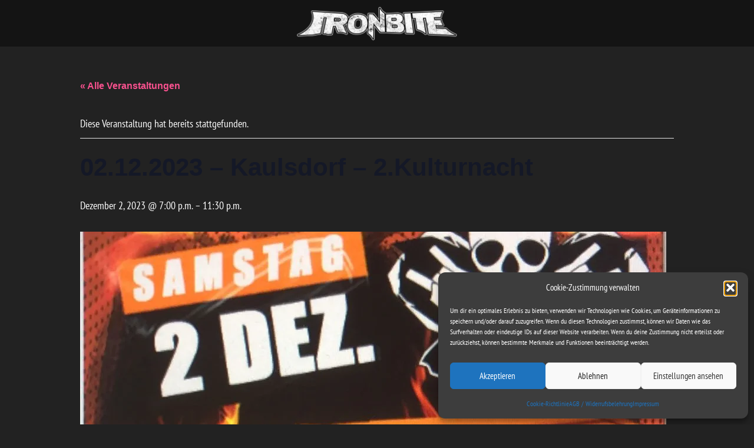

--- FILE ---
content_type: text/html; charset=UTF-8
request_url: https://ironbite.net/event/2-kaulsdorfer-kulturnacht/
body_size: 27641
content:
<!DOCTYPE html>
<html lang="de">
<head>
	<meta charset="UTF-8" />
	<meta name="viewport" content="width=device-width, initial-scale=1" />
<meta name='robots' content='index, follow, max-image-preview:large, max-snippet:-1, max-video-preview:-1' />


	<!-- This site is optimized with the Yoast SEO plugin v26.5 - https://yoast.com/wordpress/plugins/seo/ -->
	<link rel="canonical" href="https://ironbite.net/event/2-kaulsdorfer-kulturnacht/" />
	<meta property="og:locale" content="de_DE" />
	<meta property="og:type" content="article" />
	<meta property="og:title" content="02.12.2023 - Kaulsdorf - 2.Kulturnacht - Ironbite" />
	<meta property="og:description" content="Ironbite LIVE zusammen mit VOILENCE IN VAIN &amp; EXIT LIGHT in Kaulsdorf im Kulturhaus zur 2. Kaulsdorfer Kulturnacht! Doors: 19:00Uhr! Abendkasse: 15€" />
	<meta property="og:url" content="https://ironbite.net/event/2-kaulsdorfer-kulturnacht/" />
	<meta property="og:site_name" content="Ironbite" />
	<meta property="article:publisher" content="https://www.facebook.com/IronbiteOfficial" />
	<meta property="article:modified_time" content="2023-11-30T22:20:45+00:00" />
	<meta property="og:image" content="https://ironbite.net/wp-content/uploads/2023/11/Flyer-kaulsdorf-1.jpg" />
	<meta property="og:image:width" content="995" />
	<meta property="og:image:height" content="732" />
	<meta property="og:image:type" content="image/jpeg" />
	<meta name="twitter:card" content="summary_large_image" />
	<meta name="twitter:label1" content="Geschätzte Lesezeit" />
	<meta name="twitter:data1" content="1 Minute" />
	<script data-jetpack-boost="ignore" type="application/ld+json" class="yoast-schema-graph">{"@context":"https://schema.org","@graph":[{"@type":"WebPage","@id":"https://ironbite.net/event/2-kaulsdorfer-kulturnacht/","url":"https://ironbite.net/event/2-kaulsdorfer-kulturnacht/","name":"02.12.2023 - Kaulsdorf - 2.Kulturnacht - Ironbite","isPartOf":{"@id":"https://ironbite.net/#website"},"primaryImageOfPage":{"@id":"https://ironbite.net/event/2-kaulsdorfer-kulturnacht/#primaryimage"},"image":{"@id":"https://ironbite.net/event/2-kaulsdorfer-kulturnacht/#primaryimage"},"thumbnailUrl":"https://i0.wp.com/ironbite.net/wp-content/uploads/2023/11/Flyer-kaulsdorf-1.jpg?fit=995%2C732&ssl=1","datePublished":"2023-11-30T22:15:05+00:00","dateModified":"2023-11-30T22:20:45+00:00","breadcrumb":{"@id":"https://ironbite.net/event/2-kaulsdorfer-kulturnacht/#breadcrumb"},"inLanguage":"de","potentialAction":[{"@type":"ReadAction","target":["https://ironbite.net/event/2-kaulsdorfer-kulturnacht/"]}]},{"@type":"ImageObject","inLanguage":"de","@id":"https://ironbite.net/event/2-kaulsdorfer-kulturnacht/#primaryimage","url":"https://i0.wp.com/ironbite.net/wp-content/uploads/2023/11/Flyer-kaulsdorf-1.jpg?fit=995%2C732&ssl=1","contentUrl":"https://i0.wp.com/ironbite.net/wp-content/uploads/2023/11/Flyer-kaulsdorf-1.jpg?fit=995%2C732&ssl=1","width":995,"height":732},{"@type":"BreadcrumbList","@id":"https://ironbite.net/event/2-kaulsdorfer-kulturnacht/#breadcrumb","itemListElement":[{"@type":"ListItem","position":1,"name":"Startseite","item":"https://ironbite.net/"},{"@type":"ListItem","position":2,"name":"Veranstaltungen","item":"https://ironbite.net/events/"},{"@type":"ListItem","position":3,"name":"02.12.2023 &#8211; Kaulsdorf &#8211; 2.Kulturnacht"}]},{"@type":"WebSite","@id":"https://ironbite.net/#website","url":"https://ironbite.net/","name":"Ironbite","description":"Stay Iron / Bite Hard","publisher":{"@id":"https://ironbite.net/#organization"},"potentialAction":[{"@type":"SearchAction","target":{"@type":"EntryPoint","urlTemplate":"https://ironbite.net/?s={search_term_string}"},"query-input":{"@type":"PropertyValueSpecification","valueRequired":true,"valueName":"search_term_string"}}],"inLanguage":"de"},{"@type":"Organization","@id":"https://ironbite.net/#organization","name":"Ironbite","url":"https://ironbite.net/","logo":{"@type":"ImageObject","inLanguage":"de","@id":"https://ironbite.net/#/schema/logo/image/","url":"https://i0.wp.com/ironbite.net/wp-content/uploads/2022/09/cropped-IB-Logo-WS-3.png?fit=749%2C200&ssl=1","contentUrl":"https://i0.wp.com/ironbite.net/wp-content/uploads/2022/09/cropped-IB-Logo-WS-3.png?fit=749%2C200&ssl=1","width":749,"height":200,"caption":"Ironbite"},"image":{"@id":"https://ironbite.net/#/schema/logo/image/"},"sameAs":["https://www.facebook.com/IronbiteOfficial","https://www.instagram.com/ironbite_official/"]},{"@type":"Event","name":"02.12.2023 &#8211; Kaulsdorf &#8211; 2.Kulturnacht","description":"Ironbite LIVE zusammen mit VOILENCE IN VAIN &amp; EXIT LIGHT in Kaulsdorf im Kulturhaus zur 2. Kaulsdorfer Kulturnacht! Doors: 19:00Uhr! Abendkasse: 15€","image":{"@id":"https://ironbite.net/event/2-kaulsdorfer-kulturnacht/#primaryimage"},"url":"https://ironbite.net/event/2-kaulsdorfer-kulturnacht/","eventAttendanceMode":"https://schema.org/OfflineEventAttendanceMode","eventStatus":"https://schema.org/EventScheduled","startDate":"2023-12-02T19:00:00+00:00","endDate":"2023-12-02T23:30:00+00:00","location":{"@type":"Place","name":"Kaulsdorf","description":"","url":"","address":{"@type":"PostalAddress","streetAddress":"Straße des Friedens 27","addressLocality":"Kaulsdorf","addressRegion":"Thüringen","postalCode":"07338","addressCountry":"Deutschland"},"telephone":"","sameAs":""},"@id":"https://ironbite.net/event/2-kaulsdorfer-kulturnacht/#event","mainEntityOfPage":{"@id":"https://ironbite.net/event/2-kaulsdorfer-kulturnacht/"}}]}</script>
	<!-- / Yoast SEO plugin. -->


<title>02.12.2023 - Kaulsdorf - 2.Kulturnacht - Ironbite</title>
<link rel='dns-prefetch' href='//stats.wp.com' />
<link rel='dns-prefetch' href='//www.googletagmanager.com' />
<link rel='preconnect' href='//i0.wp.com' />
<link rel='preconnect' href='//c0.wp.com' />
<link rel="alternate" type="application/rss+xml" title="Ironbite &raquo; Feed" href="https://ironbite.net/feed/" />
<link rel="alternate" type="application/rss+xml" title="Ironbite &raquo; Kommentar-Feed" href="https://ironbite.net/comments/feed/" />
<link rel="alternate" type="text/calendar" title="Ironbite &raquo; iCal Feed" href="https://ironbite.net/events/?ical=1" />
<link rel="alternate" type="application/rss+xml" title="Ironbite &raquo; 02.12.2023 &#8211; Kaulsdorf &#8211; 2.Kulturnacht-Kommentar-Feed" href="https://ironbite.net/event/2-kaulsdorfer-kulturnacht/feed/" />
<link rel="alternate" title="oEmbed (JSON)" type="application/json+oembed" href="https://ironbite.net/wp-json/oembed/1.0/embed?url=https%3A%2F%2Fironbite.net%2Fevent%2F2-kaulsdorfer-kulturnacht%2F" />
<link rel="alternate" title="oEmbed (XML)" type="text/xml+oembed" href="https://ironbite.net/wp-json/oembed/1.0/embed?url=https%3A%2F%2Fironbite.net%2Fevent%2F2-kaulsdorfer-kulturnacht%2F&#038;format=xml" />
<style id='wp-img-auto-sizes-contain-inline-css'>
img:is([sizes=auto i],[sizes^="auto," i]){contain-intrinsic-size:3000px 1500px}
/*# sourceURL=wp-img-auto-sizes-contain-inline-css */
</style>
<style id='wp-block-site-logo-inline-css'>
.wp-block-site-logo{box-sizing:border-box;line-height:0}.wp-block-site-logo a{display:inline-block;line-height:0}.wp-block-site-logo.is-default-size img{height:auto;width:120px}.wp-block-site-logo img{height:auto;max-width:100%}.wp-block-site-logo a,.wp-block-site-logo img{border-radius:inherit}.wp-block-site-logo.aligncenter{margin-left:auto;margin-right:auto;text-align:center}:root :where(.wp-block-site-logo.is-style-rounded){border-radius:9999px}
/*# sourceURL=https://ironbite.net/wp-content/plugins/gutenberg/build/styles/block-library/site-logo/style.css */
</style>
<style id='wp-block-columns-inline-css'>
.wp-block-columns{box-sizing:border-box;display:flex;flex-wrap:wrap!important}@media (min-width:782px){.wp-block-columns{flex-wrap:nowrap!important}}.wp-block-columns{align-items:normal!important}.wp-block-columns.are-vertically-aligned-top{align-items:flex-start}.wp-block-columns.are-vertically-aligned-center{align-items:center}.wp-block-columns.are-vertically-aligned-bottom{align-items:flex-end}@media (max-width:781px){.wp-block-columns:not(.is-not-stacked-on-mobile)>.wp-block-column{flex-basis:100%!important}}@media (min-width:782px){.wp-block-columns:not(.is-not-stacked-on-mobile)>.wp-block-column{flex-basis:0;flex-grow:1}.wp-block-columns:not(.is-not-stacked-on-mobile)>.wp-block-column[style*=flex-basis]{flex-grow:0}}.wp-block-columns.is-not-stacked-on-mobile{flex-wrap:nowrap!important}.wp-block-columns.is-not-stacked-on-mobile>.wp-block-column{flex-basis:0;flex-grow:1}.wp-block-columns.is-not-stacked-on-mobile>.wp-block-column[style*=flex-basis]{flex-grow:0}:where(.wp-block-columns){margin-bottom:1.75em}:where(.wp-block-columns.has-background){padding:1.25em 2.375em}.wp-block-column{flex-grow:1;min-width:0;overflow-wrap:break-word;word-break:break-word}.wp-block-column.is-vertically-aligned-top{align-self:flex-start}.wp-block-column.is-vertically-aligned-center{align-self:center}.wp-block-column.is-vertically-aligned-bottom{align-self:flex-end}.wp-block-column.is-vertically-aligned-stretch{align-self:stretch}.wp-block-column.is-vertically-aligned-bottom,.wp-block-column.is-vertically-aligned-center,.wp-block-column.is-vertically-aligned-top{width:100%}
/*# sourceURL=https://ironbite.net/wp-content/plugins/gutenberg/build/styles/block-library/columns/style.css */
</style>
<style id='wp-block-group-inline-css'>
.wp-block-group{box-sizing:border-box}:where(.wp-block-group.wp-block-group-is-layout-constrained){position:relative}
/*# sourceURL=https://ironbite.net/wp-content/plugins/gutenberg/build/styles/block-library/group/style.css */
</style>
<style id='wp-block-social-links-inline-css'>
.wp-block-social-links{background:none;box-sizing:border-box;margin-left:0;padding-left:0;padding-right:0;text-indent:0}.wp-block-social-links .wp-social-link a,.wp-block-social-links .wp-social-link a:hover{border-bottom:0;box-shadow:none;text-decoration:none}.wp-block-social-links .wp-social-link svg{height:1em;width:1em}.wp-block-social-links .wp-social-link span:not(.screen-reader-text){font-size:.65em;margin-left:.5em;margin-right:.5em}.wp-block-social-links.has-small-icon-size{font-size:16px}.wp-block-social-links,.wp-block-social-links.has-normal-icon-size{font-size:24px}.wp-block-social-links.has-large-icon-size{font-size:36px}.wp-block-social-links.has-huge-icon-size{font-size:48px}.wp-block-social-links.aligncenter{display:flex;justify-content:center}.wp-block-social-links.alignright{justify-content:flex-end}.wp-block-social-link{border-radius:9999px;display:block}@media not (prefers-reduced-motion){.wp-block-social-link{transition:transform .1s ease}}.wp-block-social-link{height:auto}.wp-block-social-link a{align-items:center;display:flex;line-height:0}.wp-block-social-link:hover{transform:scale(1.1)}.wp-block-social-links .wp-block-social-link.wp-social-link{display:inline-block;margin:0;padding:0}.wp-block-social-links .wp-block-social-link.wp-social-link .wp-block-social-link-anchor,.wp-block-social-links .wp-block-social-link.wp-social-link .wp-block-social-link-anchor svg,.wp-block-social-links .wp-block-social-link.wp-social-link .wp-block-social-link-anchor:active,.wp-block-social-links .wp-block-social-link.wp-social-link .wp-block-social-link-anchor:hover,.wp-block-social-links .wp-block-social-link.wp-social-link .wp-block-social-link-anchor:visited{fill:currentColor;color:currentColor}:where(.wp-block-social-links:not(.is-style-logos-only)) .wp-social-link{background-color:#f0f0f0;color:#444}:where(.wp-block-social-links:not(.is-style-logos-only)) .wp-social-link-amazon{background-color:#f90;color:#fff}:where(.wp-block-social-links:not(.is-style-logos-only)) .wp-social-link-bandcamp{background-color:#1ea0c3;color:#fff}:where(.wp-block-social-links:not(.is-style-logos-only)) .wp-social-link-behance{background-color:#0757fe;color:#fff}:where(.wp-block-social-links:not(.is-style-logos-only)) .wp-social-link-bluesky{background-color:#0a7aff;color:#fff}:where(.wp-block-social-links:not(.is-style-logos-only)) .wp-social-link-codepen{background-color:#1e1f26;color:#fff}:where(.wp-block-social-links:not(.is-style-logos-only)) .wp-social-link-deviantart{background-color:#02e49b;color:#fff}:where(.wp-block-social-links:not(.is-style-logos-only)) .wp-social-link-discord{background-color:#5865f2;color:#fff}:where(.wp-block-social-links:not(.is-style-logos-only)) .wp-social-link-dribbble{background-color:#e94c89;color:#fff}:where(.wp-block-social-links:not(.is-style-logos-only)) .wp-social-link-dropbox{background-color:#4280ff;color:#fff}:where(.wp-block-social-links:not(.is-style-logos-only)) .wp-social-link-etsy{background-color:#f45800;color:#fff}:where(.wp-block-social-links:not(.is-style-logos-only)) .wp-social-link-facebook{background-color:#0866ff;color:#fff}:where(.wp-block-social-links:not(.is-style-logos-only)) .wp-social-link-fivehundredpx{background-color:#000;color:#fff}:where(.wp-block-social-links:not(.is-style-logos-only)) .wp-social-link-flickr{background-color:#0461dd;color:#fff}:where(.wp-block-social-links:not(.is-style-logos-only)) .wp-social-link-foursquare{background-color:#e65678;color:#fff}:where(.wp-block-social-links:not(.is-style-logos-only)) .wp-social-link-github{background-color:#24292d;color:#fff}:where(.wp-block-social-links:not(.is-style-logos-only)) .wp-social-link-goodreads{background-color:#eceadd;color:#382110}:where(.wp-block-social-links:not(.is-style-logos-only)) .wp-social-link-google{background-color:#ea4434;color:#fff}:where(.wp-block-social-links:not(.is-style-logos-only)) .wp-social-link-gravatar{background-color:#1d4fc4;color:#fff}:where(.wp-block-social-links:not(.is-style-logos-only)) .wp-social-link-instagram{background-color:#f00075;color:#fff}:where(.wp-block-social-links:not(.is-style-logos-only)) .wp-social-link-lastfm{background-color:#e21b24;color:#fff}:where(.wp-block-social-links:not(.is-style-logos-only)) .wp-social-link-linkedin{background-color:#0d66c2;color:#fff}:where(.wp-block-social-links:not(.is-style-logos-only)) .wp-social-link-mastodon{background-color:#3288d4;color:#fff}:where(.wp-block-social-links:not(.is-style-logos-only)) .wp-social-link-medium{background-color:#000;color:#fff}:where(.wp-block-social-links:not(.is-style-logos-only)) .wp-social-link-meetup{background-color:#f6405f;color:#fff}:where(.wp-block-social-links:not(.is-style-logos-only)) .wp-social-link-patreon{background-color:#000;color:#fff}:where(.wp-block-social-links:not(.is-style-logos-only)) .wp-social-link-pinterest{background-color:#e60122;color:#fff}:where(.wp-block-social-links:not(.is-style-logos-only)) .wp-social-link-pocket{background-color:#ef4155;color:#fff}:where(.wp-block-social-links:not(.is-style-logos-only)) .wp-social-link-reddit{background-color:#ff4500;color:#fff}:where(.wp-block-social-links:not(.is-style-logos-only)) .wp-social-link-skype{background-color:#0478d7;color:#fff}:where(.wp-block-social-links:not(.is-style-logos-only)) .wp-social-link-snapchat{stroke:#000;background-color:#fefc00;color:#fff}:where(.wp-block-social-links:not(.is-style-logos-only)) .wp-social-link-soundcloud{background-color:#ff5600;color:#fff}:where(.wp-block-social-links:not(.is-style-logos-only)) .wp-social-link-spotify{background-color:#1bd760;color:#fff}:where(.wp-block-social-links:not(.is-style-logos-only)) .wp-social-link-telegram{background-color:#2aabee;color:#fff}:where(.wp-block-social-links:not(.is-style-logos-only)) .wp-social-link-threads{background-color:#000;color:#fff}:where(.wp-block-social-links:not(.is-style-logos-only)) .wp-social-link-tiktok{background-color:#000;color:#fff}:where(.wp-block-social-links:not(.is-style-logos-only)) .wp-social-link-tumblr{background-color:#011835;color:#fff}:where(.wp-block-social-links:not(.is-style-logos-only)) .wp-social-link-twitch{background-color:#6440a4;color:#fff}:where(.wp-block-social-links:not(.is-style-logos-only)) .wp-social-link-twitter{background-color:#1da1f2;color:#fff}:where(.wp-block-social-links:not(.is-style-logos-only)) .wp-social-link-vimeo{background-color:#1eb7ea;color:#fff}:where(.wp-block-social-links:not(.is-style-logos-only)) .wp-social-link-vk{background-color:#4680c2;color:#fff}:where(.wp-block-social-links:not(.is-style-logos-only)) .wp-social-link-wordpress{background-color:#3499cd;color:#fff}:where(.wp-block-social-links:not(.is-style-logos-only)) .wp-social-link-whatsapp{background-color:#25d366;color:#fff}:where(.wp-block-social-links:not(.is-style-logos-only)) .wp-social-link-x{background-color:#000;color:#fff}:where(.wp-block-social-links:not(.is-style-logos-only)) .wp-social-link-yelp{background-color:#d32422;color:#fff}:where(.wp-block-social-links:not(.is-style-logos-only)) .wp-social-link-youtube{background-color:red;color:#fff}:where(.wp-block-social-links.is-style-logos-only) .wp-social-link{background:none}:where(.wp-block-social-links.is-style-logos-only) .wp-social-link svg{height:1.25em;width:1.25em}:where(.wp-block-social-links.is-style-logos-only) .wp-social-link-amazon{color:#f90}:where(.wp-block-social-links.is-style-logos-only) .wp-social-link-bandcamp{color:#1ea0c3}:where(.wp-block-social-links.is-style-logos-only) .wp-social-link-behance{color:#0757fe}:where(.wp-block-social-links.is-style-logos-only) .wp-social-link-bluesky{color:#0a7aff}:where(.wp-block-social-links.is-style-logos-only) .wp-social-link-codepen{color:#1e1f26}:where(.wp-block-social-links.is-style-logos-only) .wp-social-link-deviantart{color:#02e49b}:where(.wp-block-social-links.is-style-logos-only) .wp-social-link-discord{color:#5865f2}:where(.wp-block-social-links.is-style-logos-only) .wp-social-link-dribbble{color:#e94c89}:where(.wp-block-social-links.is-style-logos-only) .wp-social-link-dropbox{color:#4280ff}:where(.wp-block-social-links.is-style-logos-only) .wp-social-link-etsy{color:#f45800}:where(.wp-block-social-links.is-style-logos-only) .wp-social-link-facebook{color:#0866ff}:where(.wp-block-social-links.is-style-logos-only) .wp-social-link-fivehundredpx{color:#000}:where(.wp-block-social-links.is-style-logos-only) .wp-social-link-flickr{color:#0461dd}:where(.wp-block-social-links.is-style-logos-only) .wp-social-link-foursquare{color:#e65678}:where(.wp-block-social-links.is-style-logos-only) .wp-social-link-github{color:#24292d}:where(.wp-block-social-links.is-style-logos-only) .wp-social-link-goodreads{color:#382110}:where(.wp-block-social-links.is-style-logos-only) .wp-social-link-google{color:#ea4434}:where(.wp-block-social-links.is-style-logos-only) .wp-social-link-gravatar{color:#1d4fc4}:where(.wp-block-social-links.is-style-logos-only) .wp-social-link-instagram{color:#f00075}:where(.wp-block-social-links.is-style-logos-only) .wp-social-link-lastfm{color:#e21b24}:where(.wp-block-social-links.is-style-logos-only) .wp-social-link-linkedin{color:#0d66c2}:where(.wp-block-social-links.is-style-logos-only) .wp-social-link-mastodon{color:#3288d4}:where(.wp-block-social-links.is-style-logos-only) .wp-social-link-medium{color:#000}:where(.wp-block-social-links.is-style-logos-only) .wp-social-link-meetup{color:#f6405f}:where(.wp-block-social-links.is-style-logos-only) .wp-social-link-patreon{color:#000}:where(.wp-block-social-links.is-style-logos-only) .wp-social-link-pinterest{color:#e60122}:where(.wp-block-social-links.is-style-logos-only) .wp-social-link-pocket{color:#ef4155}:where(.wp-block-social-links.is-style-logos-only) .wp-social-link-reddit{color:#ff4500}:where(.wp-block-social-links.is-style-logos-only) .wp-social-link-skype{color:#0478d7}:where(.wp-block-social-links.is-style-logos-only) .wp-social-link-snapchat{stroke:#000;color:#fff}:where(.wp-block-social-links.is-style-logos-only) .wp-social-link-soundcloud{color:#ff5600}:where(.wp-block-social-links.is-style-logos-only) .wp-social-link-spotify{color:#1bd760}:where(.wp-block-social-links.is-style-logos-only) .wp-social-link-telegram{color:#2aabee}:where(.wp-block-social-links.is-style-logos-only) .wp-social-link-threads{color:#000}:where(.wp-block-social-links.is-style-logos-only) .wp-social-link-tiktok{color:#000}:where(.wp-block-social-links.is-style-logos-only) .wp-social-link-tumblr{color:#011835}:where(.wp-block-social-links.is-style-logos-only) .wp-social-link-twitch{color:#6440a4}:where(.wp-block-social-links.is-style-logos-only) .wp-social-link-twitter{color:#1da1f2}:where(.wp-block-social-links.is-style-logos-only) .wp-social-link-vimeo{color:#1eb7ea}:where(.wp-block-social-links.is-style-logos-only) .wp-social-link-vk{color:#4680c2}:where(.wp-block-social-links.is-style-logos-only) .wp-social-link-whatsapp{color:#25d366}:where(.wp-block-social-links.is-style-logos-only) .wp-social-link-wordpress{color:#3499cd}:where(.wp-block-social-links.is-style-logos-only) .wp-social-link-x{color:#000}:where(.wp-block-social-links.is-style-logos-only) .wp-social-link-yelp{color:#d32422}:where(.wp-block-social-links.is-style-logos-only) .wp-social-link-youtube{color:red}.wp-block-social-links.is-style-pill-shape .wp-social-link{width:auto}:root :where(.wp-block-social-links .wp-social-link a){padding:.25em}:root :where(.wp-block-social-links.is-style-logos-only .wp-social-link a){padding:0}:root :where(.wp-block-social-links.is-style-pill-shape .wp-social-link a){padding-left:.6666666667em;padding-right:.6666666667em}.wp-block-social-links:not(.has-icon-color):not(.has-icon-background-color) .wp-social-link-snapchat .wp-block-social-link-label{color:#000}
/*# sourceURL=https://ironbite.net/wp-content/plugins/gutenberg/build/styles/block-library/social-links/style.css */
</style>
<style id='wp-block-paragraph-inline-css'>
.is-small-text{font-size:.875em}.is-regular-text{font-size:1em}.is-large-text{font-size:2.25em}.is-larger-text{font-size:3em}.has-drop-cap:not(:focus):first-letter{float:left;font-size:8.4em;font-style:normal;font-weight:100;line-height:.68;margin:.05em .1em 0 0;text-transform:uppercase}body.rtl .has-drop-cap:not(:focus):first-letter{float:none;margin-left:.1em}p.has-drop-cap.has-background{overflow:hidden}:root :where(p.has-background){padding:1.25em 2.375em}:where(p.has-text-color:not(.has-link-color)) a{color:inherit}p.has-text-align-left[style*="writing-mode:vertical-lr"],p.has-text-align-right[style*="writing-mode:vertical-rl"]{rotate:180deg}
/*# sourceURL=https://ironbite.net/wp-content/plugins/gutenberg/build/styles/block-library/paragraph/style.css */
</style>
<style id='wp-block-site-title-inline-css'>
.wp-block-site-title{box-sizing:border-box}.wp-block-site-title :where(a){color:inherit;font-family:inherit;font-size:inherit;font-style:inherit;font-weight:inherit;letter-spacing:inherit;line-height:inherit;text-decoration:inherit}
/*# sourceURL=https://ironbite.net/wp-content/plugins/gutenberg/build/styles/block-library/site-title/style.css */
</style>
<link rel='stylesheet' id='tribe-events-v2-single-skeleton-css' href='https://ironbite.net/wp-content/plugins/the-events-calendar/build/css/tribe-events-single-skeleton.css?ver=6.15.12.2' media='all' />
<link rel='stylesheet' id='tribe-events-v2-single-skeleton-full-css' href='https://ironbite.net/wp-content/plugins/the-events-calendar/build/css/tribe-events-single-full.css?ver=6.15.12.2' media='all' />
<style id='wp-emoji-styles-inline-css'>

	img.wp-smiley, img.emoji {
		display: inline !important;
		border: none !important;
		box-shadow: none !important;
		height: 1em !important;
		width: 1em !important;
		margin: 0 0.07em !important;
		vertical-align: -0.1em !important;
		background: none !important;
		padding: 0 !important;
	}
/*# sourceURL=wp-emoji-styles-inline-css */
</style>
<style id='wp-block-library-inline-css'>
:root{--wp-block-synced-color:#7a00df;--wp-block-synced-color--rgb:122,0,223;--wp-bound-block-color:var(--wp-block-synced-color);--wp-editor-canvas-background:#ddd;--wp-admin-theme-color:#007cba;--wp-admin-theme-color--rgb:0,124,186;--wp-admin-theme-color-darker-10:#006ba1;--wp-admin-theme-color-darker-10--rgb:0,107,160.5;--wp-admin-theme-color-darker-20:#005a87;--wp-admin-theme-color-darker-20--rgb:0,90,135;--wp-admin-border-width-focus:2px}@media (min-resolution:192dpi){:root{--wp-admin-border-width-focus:1.5px}}.wp-element-button{cursor:pointer}:root .has-very-light-gray-background-color{background-color:#eee}:root .has-very-dark-gray-background-color{background-color:#313131}:root .has-very-light-gray-color{color:#eee}:root .has-very-dark-gray-color{color:#313131}:root .has-vivid-green-cyan-to-vivid-cyan-blue-gradient-background{background:linear-gradient(135deg,#00d084,#0693e3)}:root .has-purple-crush-gradient-background{background:linear-gradient(135deg,#34e2e4,#4721fb 50%,#ab1dfe)}:root .has-hazy-dawn-gradient-background{background:linear-gradient(135deg,#faaca8,#dad0ec)}:root .has-subdued-olive-gradient-background{background:linear-gradient(135deg,#fafae1,#67a671)}:root .has-atomic-cream-gradient-background{background:linear-gradient(135deg,#fdd79a,#004a59)}:root .has-nightshade-gradient-background{background:linear-gradient(135deg,#330968,#31cdcf)}:root .has-midnight-gradient-background{background:linear-gradient(135deg,#020381,#2874fc)}:root{--wp--preset--font-size--normal:16px;--wp--preset--font-size--huge:42px}.has-regular-font-size{font-size:1em}.has-larger-font-size{font-size:2.625em}.has-normal-font-size{font-size:var(--wp--preset--font-size--normal)}.has-huge-font-size{font-size:var(--wp--preset--font-size--huge)}:root .has-text-align-center{text-align:center}:root .has-text-align-left{text-align:left}:root .has-text-align-right{text-align:right}.has-fit-text{white-space:nowrap!important}#end-resizable-editor-section{display:none}.aligncenter{clear:both}.items-justified-left{justify-content:flex-start}.items-justified-center{justify-content:center}.items-justified-right{justify-content:flex-end}.items-justified-space-between{justify-content:space-between}.screen-reader-text{word-wrap:normal!important;border:0;clip-path:inset(50%);height:1px;margin:-1px;overflow:hidden;padding:0;position:absolute;width:1px}.screen-reader-text:focus{background-color:#ddd;clip-path:none;color:#444;display:block;font-size:1em;height:auto;left:5px;line-height:normal;padding:15px 23px 14px;text-decoration:none;top:5px;width:auto;z-index:100000}html :where(.has-border-color){border-style:solid}html :where([style*=border-top-color]){border-top-style:solid}html :where([style*=border-right-color]){border-right-style:solid}html :where([style*=border-bottom-color]){border-bottom-style:solid}html :where([style*=border-left-color]){border-left-style:solid}html :where([style*=border-width]){border-style:solid}html :where([style*=border-top-width]){border-top-style:solid}html :where([style*=border-right-width]){border-right-style:solid}html :where([style*=border-bottom-width]){border-bottom-style:solid}html :where([style*=border-left-width]){border-left-style:solid}html :where(img[class*=wp-image-]){height:auto;max-width:100%}:where(figure){margin:0 0 1em}html :where(.is-position-sticky){--wp-admin--admin-bar--position-offset:var(--wp-admin--admin-bar--height,0px)}@media screen and (max-width:600px){html :where(.is-position-sticky){--wp-admin--admin-bar--position-offset:0px}}
/*# sourceURL=https://ironbite.net/wp-content/plugins/gutenberg/build/styles/block-library/common.css */
</style>
<link rel='stylesheet' id='atbs-blocks-bootstrap-icons-css' href='https://ironbite.net/wp-content/plugins/advanced-tabs-block/./assets/css/bootstrap-icons.min.css?ver=1.2.5' media='all' />
<link rel='stylesheet' id='wowmall-theme-frontend-css' href='https://ironbite.net/wp-content/themes/wowmall/build/theme/frontend.css?ver=0.2.0' media='all' />
<style id='wp-block-template-skip-link-inline-css'>

		.skip-link.screen-reader-text {
			border: 0;
			clip-path: inset(50%);
			height: 1px;
			margin: -1px;
			overflow: hidden;
			padding: 0;
			position: absolute !important;
			width: 1px;
			word-wrap: normal !important;
		}

		.skip-link.screen-reader-text:focus {
			background-color: #eee;
			clip-path: none;
			color: #444;
			display: block;
			font-size: 1em;
			height: auto;
			left: 5px;
			line-height: normal;
			padding: 15px 23px 14px;
			text-decoration: none;
			top: 5px;
			width: auto;
			z-index: 100000;
		}
/*# sourceURL=wp-block-template-skip-link-inline-css */
</style>
<style id='global-styles-inline-css'>
:root{--wp--preset--aspect-ratio--square: 1;--wp--preset--aspect-ratio--4-3: 4/3;--wp--preset--aspect-ratio--3-4: 3/4;--wp--preset--aspect-ratio--3-2: 3/2;--wp--preset--aspect-ratio--2-3: 2/3;--wp--preset--aspect-ratio--16-9: 16/9;--wp--preset--aspect-ratio--9-16: 9/16;--wp--preset--color--black: #000000;--wp--preset--color--cyan-bluish-gray: #abb8c3;--wp--preset--color--white: #ffffff;--wp--preset--color--pale-pink: #f78da7;--wp--preset--color--vivid-red: #cf2e2e;--wp--preset--color--luminous-vivid-orange: #ff6900;--wp--preset--color--luminous-vivid-amber: #fcb900;--wp--preset--color--light-green-cyan: #7bdcb5;--wp--preset--color--vivid-green-cyan: #00d084;--wp--preset--color--pale-cyan-blue: #8ed1fc;--wp--preset--color--vivid-cyan-blue: #0693e3;--wp--preset--color--vivid-purple: #9b51e0;--wp--preset--color--color-one: #fc6f38;--wp--preset--color--color-two: #89c44a;--wp--preset--color--color-three: #141414;--wp--preset--color--color-four: #222222;--wp--preset--color--color-five: #e4e4e4;--wp--preset--color--color-six: #f7f7f7;--wp--preset--color--color-seven: #ffffff;--wp--preset--color--color-eight: #6d6d6d;--wp--preset--gradient--vivid-cyan-blue-to-vivid-purple: linear-gradient(135deg,rgb(6,147,227) 0%,rgb(155,81,224) 100%);--wp--preset--gradient--light-green-cyan-to-vivid-green-cyan: linear-gradient(135deg,rgb(122,220,180) 0%,rgb(0,208,130) 100%);--wp--preset--gradient--luminous-vivid-amber-to-luminous-vivid-orange: linear-gradient(135deg,rgb(252,185,0) 0%,rgb(255,105,0) 100%);--wp--preset--gradient--luminous-vivid-orange-to-vivid-red: linear-gradient(135deg,rgb(255,105,0) 0%,rgb(207,46,46) 100%);--wp--preset--gradient--very-light-gray-to-cyan-bluish-gray: linear-gradient(135deg,rgb(238,238,238) 0%,rgb(169,184,195) 100%);--wp--preset--gradient--cool-to-warm-spectrum: linear-gradient(135deg,rgb(74,234,220) 0%,rgb(151,120,209) 20%,rgb(207,42,186) 40%,rgb(238,44,130) 60%,rgb(251,105,98) 80%,rgb(254,248,76) 100%);--wp--preset--gradient--blush-light-purple: linear-gradient(135deg,rgb(255,206,236) 0%,rgb(152,150,240) 100%);--wp--preset--gradient--blush-bordeaux: linear-gradient(135deg,rgb(254,205,165) 0%,rgb(254,45,45) 50%,rgb(107,0,62) 100%);--wp--preset--gradient--luminous-dusk: linear-gradient(135deg,rgb(255,203,112) 0%,rgb(199,81,192) 50%,rgb(65,88,208) 100%);--wp--preset--gradient--pale-ocean: linear-gradient(135deg,rgb(255,245,203) 0%,rgb(182,227,212) 50%,rgb(51,167,181) 100%);--wp--preset--gradient--electric-grass: linear-gradient(135deg,rgb(202,248,128) 0%,rgb(113,206,126) 100%);--wp--preset--gradient--midnight: linear-gradient(135deg,rgb(2,3,129) 0%,rgb(40,116,252) 100%);--wp--preset--gradient--color-one-color-two: linear-gradient(135deg,var(--wp--preset--color--color-one) 0%,var(--wp--preset--color--color-two) 100%);--wp--preset--gradient--color-one-color-three: linear-gradient(135deg,var(--wp--preset--color--color-one) 0%,var(--wp--preset--color--color-three) 100%);--wp--preset--gradient--color-one-color-four: linear-gradient(135deg,var(--wp--preset--color--color-one) 0%,var(--wp--preset--color--color-four) 100%);--wp--preset--gradient--color-one-color-five: linear-gradient(135deg,var(--wp--preset--color--color-one) 0%,var(--wp--preset--color--color-five) 100%);--wp--preset--gradient--color-one-color-six: linear-gradient(135deg,var(--wp--preset--color--color-one) 0%,var(--wp--preset--color--color-six) 100%);--wp--preset--gradient--color-one-color-seven: linear-gradient(135deg,var(--wp--preset--color--color-one) 0%,var(--wp--preset--color--color-seven) 100%);--wp--preset--gradient--color-one-color-eight: linear-gradient(135deg,var(--wp--preset--color--color-one) 0%,var(--wp--preset--color--color-eight) 100%);--wp--preset--font-size--small: 14px;--wp--preset--font-size--medium: 28px;--wp--preset--font-size--large: 36px;--wp--preset--font-size--x-large: 42px;--wp--preset--font-size--normal: 18px;--wp--preset--font-size--huge: 44px;--wp--preset--font-family--pt-sans-narrow: "PT Sans Narrow";--wp--preset--font-family--helvetica: Helvetica Neue, Helvetica, sans-serif;--wp--preset--font-family--arial: Arial, sans-serif;--wp--preset--font-family--verdana: Verdana, sans-serif;--wp--preset--font-family--geneva: Geneva, sans-serif;--wp--preset--font-family--tahoma: Tahoma, sans-serif;--wp--preset--font-family--cambria: Cambria, serif;--wp--preset--font-family--georgia: Georgia, serif;--wp--preset--font-family--hoefler: Hoefler Text, serif;--wp--preset--font-family--times-new-roman: Times New Roman, serif;--wp--preset--font-family--monospace: Consolas, "Andale Mono WT", "Andale Mono", "Lucida Console", "Lucida Sans Typewriter", "DejaVu Sans Mono", "Bitstream Vera Sans Mono", "Liberation Mono", "Nimbus Mono L", Monaco, "Courier New", Courier, monospace;--wp--preset--spacing--20: 0.44rem;--wp--preset--spacing--30: 0.67rem;--wp--preset--spacing--40: 1rem;--wp--preset--spacing--50: 1.5rem;--wp--preset--spacing--60: 2.25rem;--wp--preset--spacing--70: 3.38rem;--wp--preset--spacing--80: 5.06rem;--wp--preset--shadow--natural: 6px 6px 9px rgba(0, 0, 0, 0.2);--wp--preset--shadow--deep: 12px 12px 50px rgba(0, 0, 0, 0.4);--wp--preset--shadow--sharp: 6px 6px 0px rgba(0, 0, 0, 0.2);--wp--preset--shadow--outlined: 6px 6px 0px -3px rgb(255, 255, 255), 6px 6px rgb(0, 0, 0);--wp--preset--shadow--crisp: 6px 6px 0px rgb(0, 0, 0);--wp--custom--preset--padding--small: 6px;--wp--custom--preset--padding--normal: 16px;--wp--custom--preset--padding--medium: 24px;--wp--custom--preset--padding--large: 48px;--wp--custom--preset--padding--huge: 72px;--wp--custom--preset--margin--small: 8px;--wp--custom--preset--margin--normal: 16px;--wp--custom--preset--margin--medium: 24px;--wp--custom--preset--margin--large: 48px;--wp--custom--preset--margin--huge: 72px;--wp--custom--preset--gap--small: 8px;--wp--custom--preset--gap--normal: 16px;--wp--custom--preset--gap--medium: 24px;--wp--custom--preset--gap--large: 48px;--wp--custom--preset--gap--huge: 72px;--wp--custom--preset--border-radius--small: 2px;--wp--custom--preset--border-radius--normal: 4px;--wp--custom--preset--border-radius--medium: 6px;--wp--custom--preset--border-radius--large: 8px;--wp--custom--preset--border-radius--huge: 10px;--wp--custom--preset--responsive--max-width--mobile: 90vw;--wp--custom--preset--responsive--max-width--tablet: 85vw;--wp--custom--preset--responsive--max-width--desktop: 80vw;--wp--custom--preset--responsive--max-width--wide: 80vw;--wp--custom--elements--body--color--default: var(--wp--preset--color--color-eight);--wp--custom--elements--body--background--color--default: var(--wp--preset--color--color-seven);--wp--custom--elements--body--typography--font-family: var(--wp--preset--font-family--pt-sans-narrow);--wp--custom--elements--body--typography--font-weight: 400;--wp--custom--elements--body--typography--font-size: 18px;--wp--custom--elements--body--typography--line-height: 1.4;--wp--custom--elements--body--typography--letter-spacing: 0px;--wp--custom--elements--body--typography--text-transform: none;--wp--custom--elements--body--typography--font-style: normal;--wp--custom--elements--link--color--default: var(--wp--preset--color--color-one);--wp--custom--elements--link--color--hover: var(--wp--preset--color--color-four);--wp--custom--elements--list--indent: 1em;--wp--custom--elements--list--spacing: 0;--wp--custom--elements--list--style: inherit;--wp--custom--elements--list--marker--color--default: var(--wp--preset--color--color-one);--wp--custom--elements--list--marker--color--secondary: var(--wp--preset--color--color-three);--wp--custom--elements--input--background--color--default: var(--wp--preset--color--color-six);--wp--custom--elements--input--padding: var(--wp--custom--preset--padding--small) var(--wp--custom--preset--padding--normal);--wp--custom--elements--input--border--width: 0px;--wp--custom--elements--input--border--style: solid;--wp--custom--elements--input--border--color: var(--wp--preset--color--color-five);--wp--custom--elements--input--border--radius: 0px;--wp--custom--elements--input--typography--line-height: 26px;--wp--custom--elements--blockquote--color--default: var(--wp--preset--color--color-four);--wp--custom--elements--blockquote--padding: 0 119px 0 0;--wp--custom--elements--blockquote--margin: 29px 0 23px;--wp--custom--elements--blockquote--typography--font-size: 18px;--wp--custom--elements--blockquote--typography--text-transform: uppercase;--wp--custom--elements--blockquote--typography--font-weight: 700;--wp--custom--elements--blockquote--typography--font-style: normal;--wp--custom--elements--blockquote--typography--letter-spacing: 0.0572222222222222em;--wp--custom--elements--blockquote--typography--line-height: 26px;--wp--custom--elements--preformatted--color--default: var(--wp--preset--color--color-eight);--wp--custom--elements--preformatted--background--color--default: var(--wp--preset--color--color-six);--wp--custom--elements--preformatted--typography--font-family: Courier;--wp--custom--elements--preformatted--typography--font-size: 16.875px;--wp--custom--elements--preformatted--typography--text-transform: none;--wp--custom--elements--preformatted--typography--font-weight: 400;--wp--custom--elements--preformatted--typography--font-style: normal;--wp--custom--elements--preformatted--typography--line-height: 1.6em;--wp--custom--elements--preformatted--margin: 0em 1.6em 0em 0em;--wp--custom--elements--preformatted--padding: 1.6em 1.6em 1.6em 1.6em;--wp--custom--elements--table--color--default: var(--wp--preset--color--color-eight);--wp--custom--elements--table--color--heading: var(--wp--preset--color--color-four);--wp--custom--elements--table--border--width: 1px 0 1px 0;--wp--custom--elements--table--border--style: solid;--wp--custom--elements--table--border--color: #e0e5eb;--wp--custom--elements--table--padding: 5px 12px 8px 12px;--wp--custom--elements--table--typography--font-size: 14px;--wp--custom--elements--table--typography--line-height: 28.8px;--wp--custom--elements--table--typography--letter-spacing: 0.06em;--wp--custom--elements--table--typography--text-transform: none;--wp--custom--elements--table--typography--font-weight: 400;--wp--custom--elements--table--heading-typography--font-size: 14px;--wp--custom--elements--table--heading-typography--line-height: 28.8px;--wp--custom--elements--table--heading-typography--letter-spacing: 0.06em;--wp--custom--elements--table--heading-typography--text-transform: uppercase;--wp--custom--elements--table--heading-typography--font-weight: 600;--wp--custom--elements--verse--typography--font-size: 14px;--wp--custom--elements--verse--padding: 15px 20px 15px 20px;--wp--custom--elements--paragraph--margin: 13px 0 13px 0;--wp--custom--elements--code--color--default: var(--wp--preset--color--color-eight);--wp--custom--elements--code--background--color--default: var(--wp--preset--color--color-six);--wp--custom--elements--code--border--radius: 3px;--wp--custom--elements--code--border--style: none;--wp--custom--elements--code--typography--font-size: 14px;--wp--custom--elements--code--margin: 0;--wp--custom--elements--code--padding: 25px;--wp--custom--elements--heading--color--default: var(--wp--preset--color--color-three);--wp--custom--elements--heading--typography--font-family: var(--wp--preset--font-family--pt-sans-narrow);--wp--custom--elements--heading--typography--text-transform: uppercase;--wp--custom--elements--heading--typography--font-weight: 700;--wp--custom--elements--heading--typography--font-style: normal;--wp--custom--elements--h-1--color--default: var(--wp--preset--color--color-four);--wp--custom--elements--h-1--typography--font-family: var(--wp--preset--font-family--pt-sans-narrow);--wp--custom--elements--h-1--typography--font-size: 59.94px;--wp--custom--elements--h-1--typography--line-height: 85.85999999999999px;--wp--custom--elements--h-1--margin: 29.88px 0px 9px 0px;--wp--custom--elements--h-2--color--default: var(--wp--preset--color--color-four);--wp--custom--elements--h-2--typography--font-family: var(--wp--preset--font-family--pt-sans-narrow);--wp--custom--elements--h-2--typography--font-size: 39.96px;--wp--custom--elements--h-2--typography--line-height: 57.96px;--wp--custom--elements--h-2--typography--letter-spacing: 2.34px;--wp--custom--elements--h-2--margin: 36.9px 0px 15.84px 0px;--wp--custom--elements--h-3--color--default: var(--wp--preset--color--color-four);--wp--custom--elements--h-3--typography--font-family: var(--wp--preset--font-family--pt-sans-narrow);--wp--custom--elements--h-3--typography--font-size: 25.919999999999998px;--wp--custom--elements--h-3--typography--line-height: 36.9px;--wp--custom--elements--h-3--typography--letter-spacing: 1.44px;--wp--custom--elements--h-3--margin: 42.839999999999996px 0px 20.88px 0px;--wp--custom--elements--h-4--color--default: var(--wp--preset--color--color-four);--wp--custom--elements--h-4--typography--font-family: var(--wp--preset--font-family--pt-sans-narrow);--wp--custom--elements--h-4--typography--font-size: 18px;--wp--custom--elements--h-4--typography--line-height: 25.919999999999998px;--wp--custom--elements--h-4--typography--letter-spacing: 1.08px;--wp--custom--elements--h-4--margin: 46.98px 0px 22.86px 0px;--wp--custom--elements--h-5--color--default: var(--wp--preset--color--color-four);--wp--custom--elements--h-5--typography--font-family: var(--wp--preset--font-family--pt-sans-narrow);--wp--custom--elements--h-5--typography--font-size: 15.84px;--wp--custom--elements--h-5--typography--line-height: 22.86px;--wp--custom--elements--h-5--typography--letter-spacing: 0.9px;--wp--custom--elements--h-5--margin: 52.74px 0px 12.959999999999999px 0px;--wp--custom--elements--h-6--color--default: var(--wp--preset--color--color-four);--wp--custom--elements--h-6--typography--font-family: var(--wp--preset--font-family--pt-sans-narrow);--wp--custom--elements--h-6--typography--font-size: 18px;--wp--custom--elements--h-6--typography--line-height: 25.919999999999998px;--wp--custom--elements--h-6--typography--letter-spacing: 0px;--wp--custom--elements--h-6--typography--text-transform: none;--wp--custom--elements--h-6--margin: 42.839999999999996px 0px 12.959999999999999px 0px;}.wp-block-site-logo{--wp--preset--color--custom-farbe-1: #da2f9e;}:root { --wp--style--global--content-size: 840px;--wp--style--global--wide-size: ; }:where(body) { margin: 0; }.wp-site-blocks > .alignleft { float: left; margin-right: 2em; }.wp-site-blocks > .alignright { float: right; margin-left: 2em; }.wp-site-blocks > .aligncenter { justify-content: center; margin-left: auto; margin-right: auto; }:where(.wp-site-blocks) > * { margin-block-start: 0px; margin-block-end: 0; }:where(.wp-site-blocks) > :first-child { margin-block-start: 0; }:where(.wp-site-blocks) > :last-child { margin-block-end: 0; }:root { --wp--style--block-gap: 0px; }:root :where(.is-layout-flow) > :first-child{margin-block-start: 0;}:root :where(.is-layout-flow) > :last-child{margin-block-end: 0;}:root :where(.is-layout-flow) > *{margin-block-start: 0px;margin-block-end: 0;}:root :where(.is-layout-constrained) > :first-child{margin-block-start: 0;}:root :where(.is-layout-constrained) > :last-child{margin-block-end: 0;}:root :where(.is-layout-constrained) > *{margin-block-start: 0px;margin-block-end: 0;}:root :where(.is-layout-flex){gap: 0px;}:root :where(.is-layout-grid){gap: 0px;}.is-layout-flow > .alignleft{float: left;margin-inline-start: 0;margin-inline-end: 2em;}.is-layout-flow > .alignright{float: right;margin-inline-start: 2em;margin-inline-end: 0;}.is-layout-flow > .aligncenter{margin-left: auto !important;margin-right: auto !important;}.is-layout-constrained > .alignleft{float: left;margin-inline-start: 0;margin-inline-end: 2em;}.is-layout-constrained > .alignright{float: right;margin-inline-start: 2em;margin-inline-end: 0;}.is-layout-constrained > .aligncenter{margin-left: auto !important;margin-right: auto !important;}.is-layout-constrained > :where(:not(.alignleft):not(.alignright):not(.alignfull)){max-width: var(--wp--style--global--content-size);margin-left: auto !important;margin-right: auto !important;}.is-layout-constrained > .alignwide{max-width: var(--wp--style--global--wide-size);}body .is-layout-flex{display: flex;}.is-layout-flex{flex-wrap: wrap;align-items: center;}.is-layout-flex > :is(*, div){margin: 0;}body .is-layout-grid{display: grid;}.is-layout-grid > :is(*, div){margin: 0;}body{background-color: #333333;color: var(--wp--preset--color--color-seven);padding-top: 0px;padding-right: 0px;padding-bottom: 0px;padding-left: 0px;}a:where(:not(.wp-element-button)){color: #c72762;text-decoration: underline;}h1, h2, h3, h4, h5, h6{color: #ffffff;}:root :where(.wp-element-button, .wp-block-button__link){background-color: #b63e72;border-width: 0;color: var(--wp--preset--color--color-seven);font-family: inherit;font-size: inherit;font-style: inherit;font-weight: inherit;letter-spacing: inherit;line-height: inherit;padding-top: calc(0.667em + 2px);padding-right: calc(1.333em + 2px);padding-bottom: calc(0.667em + 2px);padding-left: calc(1.333em + 2px);text-decoration: none;text-transform: inherit;}.has-black-color{color: var(--wp--preset--color--black) !important;}.has-cyan-bluish-gray-color{color: var(--wp--preset--color--cyan-bluish-gray) !important;}.has-white-color{color: var(--wp--preset--color--white) !important;}.has-pale-pink-color{color: var(--wp--preset--color--pale-pink) !important;}.has-vivid-red-color{color: var(--wp--preset--color--vivid-red) !important;}.has-luminous-vivid-orange-color{color: var(--wp--preset--color--luminous-vivid-orange) !important;}.has-luminous-vivid-amber-color{color: var(--wp--preset--color--luminous-vivid-amber) !important;}.has-light-green-cyan-color{color: var(--wp--preset--color--light-green-cyan) !important;}.has-vivid-green-cyan-color{color: var(--wp--preset--color--vivid-green-cyan) !important;}.has-pale-cyan-blue-color{color: var(--wp--preset--color--pale-cyan-blue) !important;}.has-vivid-cyan-blue-color{color: var(--wp--preset--color--vivid-cyan-blue) !important;}.has-vivid-purple-color{color: var(--wp--preset--color--vivid-purple) !important;}.has-color-one-color{color: var(--wp--preset--color--color-one) !important;}.has-color-two-color{color: var(--wp--preset--color--color-two) !important;}.has-color-three-color{color: var(--wp--preset--color--color-three) !important;}.has-color-four-color{color: var(--wp--preset--color--color-four) !important;}.has-color-five-color{color: var(--wp--preset--color--color-five) !important;}.has-color-six-color{color: var(--wp--preset--color--color-six) !important;}.has-color-seven-color{color: var(--wp--preset--color--color-seven) !important;}.has-color-eight-color{color: var(--wp--preset--color--color-eight) !important;}.has-black-background-color{background-color: var(--wp--preset--color--black) !important;}.has-cyan-bluish-gray-background-color{background-color: var(--wp--preset--color--cyan-bluish-gray) !important;}.has-white-background-color{background-color: var(--wp--preset--color--white) !important;}.has-pale-pink-background-color{background-color: var(--wp--preset--color--pale-pink) !important;}.has-vivid-red-background-color{background-color: var(--wp--preset--color--vivid-red) !important;}.has-luminous-vivid-orange-background-color{background-color: var(--wp--preset--color--luminous-vivid-orange) !important;}.has-luminous-vivid-amber-background-color{background-color: var(--wp--preset--color--luminous-vivid-amber) !important;}.has-light-green-cyan-background-color{background-color: var(--wp--preset--color--light-green-cyan) !important;}.has-vivid-green-cyan-background-color{background-color: var(--wp--preset--color--vivid-green-cyan) !important;}.has-pale-cyan-blue-background-color{background-color: var(--wp--preset--color--pale-cyan-blue) !important;}.has-vivid-cyan-blue-background-color{background-color: var(--wp--preset--color--vivid-cyan-blue) !important;}.has-vivid-purple-background-color{background-color: var(--wp--preset--color--vivid-purple) !important;}.has-color-one-background-color{background-color: var(--wp--preset--color--color-one) !important;}.has-color-two-background-color{background-color: var(--wp--preset--color--color-two) !important;}.has-color-three-background-color{background-color: var(--wp--preset--color--color-three) !important;}.has-color-four-background-color{background-color: var(--wp--preset--color--color-four) !important;}.has-color-five-background-color{background-color: var(--wp--preset--color--color-five) !important;}.has-color-six-background-color{background-color: var(--wp--preset--color--color-six) !important;}.has-color-seven-background-color{background-color: var(--wp--preset--color--color-seven) !important;}.has-color-eight-background-color{background-color: var(--wp--preset--color--color-eight) !important;}.has-black-border-color{border-color: var(--wp--preset--color--black) !important;}.has-cyan-bluish-gray-border-color{border-color: var(--wp--preset--color--cyan-bluish-gray) !important;}.has-white-border-color{border-color: var(--wp--preset--color--white) !important;}.has-pale-pink-border-color{border-color: var(--wp--preset--color--pale-pink) !important;}.has-vivid-red-border-color{border-color: var(--wp--preset--color--vivid-red) !important;}.has-luminous-vivid-orange-border-color{border-color: var(--wp--preset--color--luminous-vivid-orange) !important;}.has-luminous-vivid-amber-border-color{border-color: var(--wp--preset--color--luminous-vivid-amber) !important;}.has-light-green-cyan-border-color{border-color: var(--wp--preset--color--light-green-cyan) !important;}.has-vivid-green-cyan-border-color{border-color: var(--wp--preset--color--vivid-green-cyan) !important;}.has-pale-cyan-blue-border-color{border-color: var(--wp--preset--color--pale-cyan-blue) !important;}.has-vivid-cyan-blue-border-color{border-color: var(--wp--preset--color--vivid-cyan-blue) !important;}.has-vivid-purple-border-color{border-color: var(--wp--preset--color--vivid-purple) !important;}.has-color-one-border-color{border-color: var(--wp--preset--color--color-one) !important;}.has-color-two-border-color{border-color: var(--wp--preset--color--color-two) !important;}.has-color-three-border-color{border-color: var(--wp--preset--color--color-three) !important;}.has-color-four-border-color{border-color: var(--wp--preset--color--color-four) !important;}.has-color-five-border-color{border-color: var(--wp--preset--color--color-five) !important;}.has-color-six-border-color{border-color: var(--wp--preset--color--color-six) !important;}.has-color-seven-border-color{border-color: var(--wp--preset--color--color-seven) !important;}.has-color-eight-border-color{border-color: var(--wp--preset--color--color-eight) !important;}.has-vivid-cyan-blue-to-vivid-purple-gradient-background{background: var(--wp--preset--gradient--vivid-cyan-blue-to-vivid-purple) !important;}.has-light-green-cyan-to-vivid-green-cyan-gradient-background{background: var(--wp--preset--gradient--light-green-cyan-to-vivid-green-cyan) !important;}.has-luminous-vivid-amber-to-luminous-vivid-orange-gradient-background{background: var(--wp--preset--gradient--luminous-vivid-amber-to-luminous-vivid-orange) !important;}.has-luminous-vivid-orange-to-vivid-red-gradient-background{background: var(--wp--preset--gradient--luminous-vivid-orange-to-vivid-red) !important;}.has-very-light-gray-to-cyan-bluish-gray-gradient-background{background: var(--wp--preset--gradient--very-light-gray-to-cyan-bluish-gray) !important;}.has-cool-to-warm-spectrum-gradient-background{background: var(--wp--preset--gradient--cool-to-warm-spectrum) !important;}.has-blush-light-purple-gradient-background{background: var(--wp--preset--gradient--blush-light-purple) !important;}.has-blush-bordeaux-gradient-background{background: var(--wp--preset--gradient--blush-bordeaux) !important;}.has-luminous-dusk-gradient-background{background: var(--wp--preset--gradient--luminous-dusk) !important;}.has-pale-ocean-gradient-background{background: var(--wp--preset--gradient--pale-ocean) !important;}.has-electric-grass-gradient-background{background: var(--wp--preset--gradient--electric-grass) !important;}.has-midnight-gradient-background{background: var(--wp--preset--gradient--midnight) !important;}.has-color-one-color-two-gradient-background{background: var(--wp--preset--gradient--color-one-color-two) !important;}.has-color-one-color-three-gradient-background{background: var(--wp--preset--gradient--color-one-color-three) !important;}.has-color-one-color-four-gradient-background{background: var(--wp--preset--gradient--color-one-color-four) !important;}.has-color-one-color-five-gradient-background{background: var(--wp--preset--gradient--color-one-color-five) !important;}.has-color-one-color-six-gradient-background{background: var(--wp--preset--gradient--color-one-color-six) !important;}.has-color-one-color-seven-gradient-background{background: var(--wp--preset--gradient--color-one-color-seven) !important;}.has-color-one-color-eight-gradient-background{background: var(--wp--preset--gradient--color-one-color-eight) !important;}.has-small-font-size{font-size: var(--wp--preset--font-size--small) !important;}.has-medium-font-size{font-size: var(--wp--preset--font-size--medium) !important;}.has-large-font-size{font-size: var(--wp--preset--font-size--large) !important;}.has-x-large-font-size{font-size: var(--wp--preset--font-size--x-large) !important;}.has-normal-font-size{font-size: var(--wp--preset--font-size--normal) !important;}.has-huge-font-size{font-size: var(--wp--preset--font-size--huge) !important;}.has-pt-sans-narrow-font-family{font-family: var(--wp--preset--font-family--pt-sans-narrow) !important;}.has-helvetica-font-family{font-family: var(--wp--preset--font-family--helvetica) !important;}.has-arial-font-family{font-family: var(--wp--preset--font-family--arial) !important;}.has-verdana-font-family{font-family: var(--wp--preset--font-family--verdana) !important;}.has-geneva-font-family{font-family: var(--wp--preset--font-family--geneva) !important;}.has-tahoma-font-family{font-family: var(--wp--preset--font-family--tahoma) !important;}.has-cambria-font-family{font-family: var(--wp--preset--font-family--cambria) !important;}.has-georgia-font-family{font-family: var(--wp--preset--font-family--georgia) !important;}.has-hoefler-font-family{font-family: var(--wp--preset--font-family--hoefler) !important;}.has-times-new-roman-font-family{font-family: var(--wp--preset--font-family--times-new-roman) !important;}.has-monospace-font-family{font-family: var(--wp--preset--font-family--monospace) !important;}.wp-block-site-logo.has-custom-farbe-1-color{color: var(--wp--preset--color--custom-farbe-1) !important;}.wp-block-site-logo.has-custom-farbe-1-background-color{background-color: var(--wp--preset--color--custom-farbe-1) !important;}.wp-block-site-logo.has-custom-farbe-1-border-color{border-color: var(--wp--preset--color--custom-farbe-1) !important;}
body {
	background: #222;
}

.wp-block-heading {
	color: #bbb;
}

a:not(.wp-element-button) {
  text-decoration: none !important;
  color: #f7518e;
}
a.wp-element-button{
	color:#eee;
}
a.wp-block-post-excerpt__more-link{
	color:#eee;
}

.wp-block-navigation__responsive-container .wp-block-navigation__responsive-container-content {
  padding: 20px;
}
.wp-block-navigation:not(.has-bvackground) .wp-block-navigation__responsive-container.is-menu-open.is-menu-open {
  background-color: #ffffffcc !important;
}
.wp-block-navigation__responsive-container-close {
  top: 10px !important;
  right: 10px !important;
	font-size: 110% !important;
}

.ppcp-messages {
  margin-top: 10px;
  background: #6a6a6a;
  padding: 5px;
	width: inherit;
}

.checkout-note a {
	color: #eeeeee !important;
	font-weight: bold;
}
.checkout-note a:visited {
	color: #eeeeee !important;
	font-weight: bold;
}

.woocommerce .woocommerce-breadcrumb {
  color: #d2d2d2;
	font-size: 15pt;
}

h1, h2, h3, h4, h5, .product_title {
  color: #eee;
}

.product_title.entry-title {
  font-size: 26pt;
}

.woocommerce-Tabs-panel--description{
	color: #ddd;
}

.woocommerce label {
    color: #dddddd;
	  min-width: 120px;
}

.wp-block-site-logo a.custom-logo-link {
	background-color: transparent;
}
.wp-block-post-navigation-link a {
	background-color: transparent;
}

/* featured product start page */
@media screen and (max-width: 1024px) {
.wc-block-featured-product .wc-block-featured-product__background-image {
    -o-object-fit: contain !important;
    object-fit: contain !important;
}
.wc-block-featured-product{
	min-height: 400px !important;
}
}

/* top menu visibility */
.main-menu-top {
	z-index: 1000;
}

/* overlay cart */
h2.wc-block-mini-cart__title {
    font-size: 1.3em;
    margin: 40px 16px 0;
}
.wp-block-woocommerce-empty-mini-cart-contents-block, .wp-block-woocommerce-filled-mini-cart-contents-block {
    display: flex;
    flex-direction: column;
    height: auto;
    overflow-y: scroll;
}
.wp-block-woocommerce-empty-mini-cart-contents-block, .wp-block-woocommerce-filled-mini-cart-contents-block {
    height: inherit;
}
.wc-block-mini-cart__items { 
    overflow-y: unset;
}
h2.wc-block-mini-cart__title {
    font-size: 1.1em;
    margin: 10px 16px 0;
}
.wc-block-mini-cart__footer {
    margin-bottom: 88px;
}



.wp-block-woocommerce-mini-cart {
    margin-left: 20px !important;
}

/* common ci text color */
.ci-text a{
	color: #c72762 !important;
}

/* shop buttons */
.woocommerce a.button, .woocommerce button.button {
    background-color: #c72762;
	  color: #eee;
}

/*button to cart clicked*/
.woocommerce #respond input#submit:hover, .woocommerce a.button:hover, .woocommerce button.button:hover, .woocommerce input.button:hover {
    background-color: #999999;
}


.woocommerce-ordering select option{
	color: #444;
}

/* tab text color in detail view */
.woocommerce div.product .woocommerce-tabs ul.tabs li.active a {
    color: #2e2e2e;
    text-shadow: inherit;
}

/* checkout form */
.woocommerce.woocommerce button.wp-block-button__link:disabled, .woocommerce.woocommerce .wp-block-file button.wp-block-file__button:disabled, .wp-block-file .woocommerce.woocommerce button.wp-block-file__button:disabled, .woocommerce.woocommerce button.button:disabled, .woocommerce.woocommerce button.wp-block-button__link:disabled[disabled], .woocommerce.woocommerce .wp-block-file button.wp-block-file__button:disabled[disabled], .wp-block-file .woocommerce.woocommerce button.wp-block-file__button:disabled[disabled], .woocommerce.woocommerce button.button:disabled[disabled] {
    background-color: #999 !important;
}
.woocommerce.woocommerce .quantity .qty {
    color: #000;
}

.woocommerce form .form-row .input-text, .woocommerce-page form .form-row .input-text {
    color: #000;
}
.woocommerce form .form-row.woocommerce-validated .select2-container, .woocommerce form .form-row.woocommerce-validated input.input-text, .woocommerce form .form-row.woocommerce-validated select {
    color: #000;
}
body .select2-container .select2-results li {
    color: #000;
}
body .select2-search {
    color: #000;
}

/* event list - header */
#ect-events-list-content .style-1 .ect-list-post-left .ect-list-date {
    background: #c727628f;
    box-shadow: inset 2px 0 14px -2px #4c1b2d69;
}

#ect-events-list-content .ect-list-date .ect-date-area {
    color: #ffffff;
}
/* event list - address */
#ect-events-list-content .style-1.ect-simple-event .ect-list-post-right .ect-list-venue {
    box-shadow: inset 0 0 50px -5px #9f9f9f;
}
#ect-events-list-content .style-1 .ect-list-post-right .ect-list-venue {
    background: #9f9f9f;
}

.woocommerce.woocommerce ul.products li.product .price {
    color: #bbbbbb;
}

.woocommerce div.product form.cart .variations select {
  color: #000;
}
.woocommerce.woocommerce div.product form.cart .variations label {
  color: #dfdfdf;
}
.woocommerce ul.products li.product .button {
  color: #e6e6e6;
}

/* checkout area */
.entry-content .woocommerce #payment {
    background-color: #444;
}
.entry-content .woocommerce #payment p {
	color: #222;
}
.woocommerce.woocommerce table.shop_table {
    background-color: #444;
    margin-bottom: 40px;
}

/*cart shipping-calculator*/
.shipping-calculator-form .selection {
    color: #000;
}

.woocommerce form .form-row .input-checkbox {
    padding: 3px;
}

.cookies-per-purpose h1,
.cookies-per-purpose h2,
.cookies-per-purpose h3,
.cookies-per-purpose h4,
.cookies-per-purpose h5,
details .cookies-per-purpose div 
{
color: #000;
}

form.cart.has-unit-price-observer {
    margin-top: 20px !important;
    margin-bottom: 20px !important;
}


.is-medium table.wc-block-cart-items .wc-block-cart-items__row .wc-block-cart-item__product, .is-mobile table.wc-block-cart-items .wc-block-cart-items__row .wc-block-cart-item__product, .is-small table.wc-block-cart-items .wc-block-cart-items__row .wc-block-cart-item__product {
    padding: 0px 16px 16px 6px !important;
}


.input-checkbox:not(:checked):before {
    content: '';
    padding: 0 8px;
}


.wp-block-atbs-tabs.atbs__tabs_1dd018c1 {
	border-radius: 1px;
	border-color: #E1E1E1;
	border-style: none;
	border-width: 0px;
}
.wp-block-atbs-tabs.atbs__tabs_1dd018c1 .atbs__tab-label {
	border-right-color: #686868;
	border-right-style: solid;
	border-right-width: 1px;
	background-color: #444;
}


.wp-block-atbs-tabs .tabs-titles {
  background-color: #00000000;
	  border-bottom: 1px solid #6c6c6c;
}
.wp-block-atbs-tabs .tabs-titles .tab-title.active {
  background-color: #5f5f5f;
}
:root :where(.wp-block-site-logo){padding-top: 0;padding-right: 0;padding-bottom: 0;padding-left: 0;}
:root :where(.wp-block-site-logo a:where(:not(.wp-element-button))){background-color: var(--wp--preset--color--color-one);color: var(--wp--preset--color--color-seven);padding-top: 5px;padding-right: 12px;padding-bottom: 5px;padding-left: 12px;}
:root :where(.wp-block-columns-is-layout-flow) > :first-child{margin-block-start: 0;}:root :where(.wp-block-columns-is-layout-flow) > :last-child{margin-block-end: 0;}:root :where(.wp-block-columns-is-layout-flow) > *{margin-block-start: 2vw;margin-block-end: 0;}:root :where(.wp-block-columns-is-layout-constrained) > :first-child{margin-block-start: 0;}:root :where(.wp-block-columns-is-layout-constrained) > :last-child{margin-block-end: 0;}:root :where(.wp-block-columns-is-layout-constrained) > *{margin-block-start: 2vw;margin-block-end: 0;}:root :where(.wp-block-columns-is-layout-flex){gap: 2vw;}:root :where(.wp-block-columns-is-layout-grid){gap: 2vw;}
:root :where(.wp-block-template-part){margin-bottom: 0px;}
:root :where(.wp-block-woocommerce-mini-cart-contents){background-color: var(--wp--preset--color--color-eight);}
:root :where(.wp-block-jetpack-contact-form){color: var(--wp--preset--color--color-seven);}
:root :where(.wp-block-jetpack-contact-form a:where(:not(.wp-element-button))){color: var(--wp--preset--color--color-seven);}
:root :where(.wp-block-jetpack-contact-form h1,.wp-block-jetpack-contact-form  h2,.wp-block-jetpack-contact-form  h3,.wp-block-jetpack-contact-form  h4,.wp-block-jetpack-contact-form  h5,.wp-block-jetpack-contact-form  h6){color: #ffffff;}
:root :where(p){color: var(--wp--preset--color--color-seven);}
:root :where(.wp-block-woocommerce-mini-cart){color: #c72762;}
/*# sourceURL=global-styles-inline-css */
</style>
<style id='core-block-supports-inline-css'>
.wp-container-core-columns-is-layout-1dde0510{flex-wrap:nowrap;}.wp-container-core-social-links-is-layout-1c784d43{justify-content:center;}.wp-container-core-group-is-layout-1b7433c0{flex-wrap:nowrap;justify-content:center;}.wp-container-core-group-is-layout-29e00489 > *{margin-block-start:0;margin-block-end:0;}.wp-container-core-group-is-layout-29e00489 > * + *{margin-block-start:var(--wp--preset--spacing--40);margin-block-end:0;}.wp-container-core-column-is-layout-3ca914a4 > *{margin-block-start:0;margin-block-end:0;}.wp-container-core-column-is-layout-3ca914a4 > * + *{margin-block-start:30px;margin-block-end:0;}.wp-container-core-columns-is-layout-430160e4{flex-wrap:nowrap;gap:30px;}.wp-container-core-group-is-layout-b1182ca2 > *{margin-block-start:0;margin-block-end:0;}.wp-container-core-group-is-layout-b1182ca2 > * + *{margin-block-start:var(--wp--preset--spacing--40);margin-block-end:0;}.wp-elements-ae35ada85bafe34261983e6a71f39fe2 a:where(:not(.wp-element-button)){color:var(--wp--preset--color--color-eight);}.wp-container-core-columns-is-layout-7d3a910c{flex-wrap:nowrap;}
/*# sourceURL=core-block-supports-inline-css */
</style>
<link rel='stylesheet' id='woocommerce-layout-css' href='https://c0.wp.com/p/woocommerce/10.1.2/assets/css/woocommerce-layout.css' media='all' />
<style id='woocommerce-layout-inline-css'>

	.infinite-scroll .woocommerce-pagination {
		display: none;
	}
/*# sourceURL=woocommerce-layout-inline-css */
</style>
<link rel='stylesheet' id='woocommerce-smallscreen-css' href='https://c0.wp.com/p/woocommerce/10.1.2/assets/css/woocommerce-smallscreen.css' media='only screen and (max-width: 768px)' />
<link rel='stylesheet' id='woocommerce-general-css' href='https://c0.wp.com/p/woocommerce/10.1.2/assets/css/woocommerce.css' media='all' />
<link rel='stylesheet' id='woocommerce-blocktheme-css' href='https://c0.wp.com/p/woocommerce/10.1.2/assets/css/woocommerce-blocktheme.css' media='all' />
<style id='woocommerce-inline-inline-css'>
.woocommerce form .form-row .required { visibility: visible; }
/*# sourceURL=woocommerce-inline-inline-css */
</style>
<link rel='stylesheet' id='cmplz-general-css' href='https://ironbite.net/wp-content/plugins/complianz-gdpr/assets/css/cookieblocker.min.css?ver=1763517817' media='all' />
<link rel='stylesheet' id='extendify-utility-styles-css' href='https://ironbite.net/wp-content/plugins/extendify/public/build/utility-minimum.css?ver=6.9' media='all' />
<link rel='stylesheet' id='brands-styles-css' href='https://c0.wp.com/p/woocommerce/10.1.2/assets/css/brands.css' media='all' />
<link rel='stylesheet' id='woocommerce-gzd-layout-css' href='https://ironbite.net/wp-content/plugins/woocommerce-germanized/build/static/layout-styles.css?ver=3.20.4' media='all' />
<style id='woocommerce-gzd-layout-inline-css'>
.woocommerce-checkout .shop_table { background-color: #eeeeee; } .product p.deposit-packaging-type { font-size: 1.25em !important; } p.woocommerce-shipping-destination { display: none; }
                .wc-gzd-nutri-score-value-a {
                    background: url(https://ironbite.net/wp-content/plugins/woocommerce-germanized/assets/images/nutri-score-a.svg) no-repeat;
                }
                .wc-gzd-nutri-score-value-b {
                    background: url(https://ironbite.net/wp-content/plugins/woocommerce-germanized/assets/images/nutri-score-b.svg) no-repeat;
                }
                .wc-gzd-nutri-score-value-c {
                    background: url(https://ironbite.net/wp-content/plugins/woocommerce-germanized/assets/images/nutri-score-c.svg) no-repeat;
                }
                .wc-gzd-nutri-score-value-d {
                    background: url(https://ironbite.net/wp-content/plugins/woocommerce-germanized/assets/images/nutri-score-d.svg) no-repeat;
                }
                .wc-gzd-nutri-score-value-e {
                    background: url(https://ironbite.net/wp-content/plugins/woocommerce-germanized/assets/images/nutri-score-e.svg) no-repeat;
                }
            
/*# sourceURL=woocommerce-gzd-layout-inline-css */
</style>











<link rel="https://api.w.org/" href="https://ironbite.net/wp-json/" /><link rel="alternate" title="JSON" type="application/json" href="https://ironbite.net/wp-json/wp/v2/tribe_events/860" /><link rel="EditURI" type="application/rsd+xml" title="RSD" href="https://ironbite.net/xmlrpc.php?rsd" />
<meta name="generator" content="WordPress 6.9" />
<meta name="generator" content="WooCommerce 10.1.2" />
<link rel='shortlink' href='https://ironbite.net/?p=860' />
<meta name="generator" content="Redux 4.5.9" /><meta name="generator" content="Site Kit by Google 1.167.0" /><meta name="tec-api-version" content="v1"><meta name="tec-api-origin" content="https://ironbite.net"><link rel="alternate" href="https://ironbite.net/wp-json/tribe/events/v1/events/860" />	<style>img#wpstats{display:none}</style>
					<style>.cmplz-hidden {
					display: none !important;
				}</style>	<noscript><style>.woocommerce-product-gallery{ opacity: 1 !important; }</style></noscript>
	<style class='wp-fonts-local'>
@font-face{font-family:"PT Sans Narrow";font-style:normal;font-weight:400;font-display:fallback;src:url('https://ironbite.net/wp-content/themes/wowmall/assets/fonts/pt-sans-narrow-v16-latin-regular.woff2') format('woff2');font-stretch:normal;}
@font-face{font-family:"PT Sans Narrow";font-style:normal;font-weight:700;font-display:fallback;src:url('https://ironbite.net/wp-content/themes/wowmall/assets/fonts/pt-sans-narrow-v16-latin-700.woff2') format('woff2');font-stretch:normal;}
</style>
<link rel="icon" href="https://i0.wp.com/ironbite.net/wp-content/uploads/2022/09/cropped-IB-Logo-WS-3.png?fit=32%2C9&#038;ssl=1" sizes="32x32" />
<link rel="icon" href="https://i0.wp.com/ironbite.net/wp-content/uploads/2022/09/cropped-IB-Logo-WS-3.png?fit=192%2C51&#038;ssl=1" sizes="192x192" />
<link rel="apple-touch-icon" href="https://i0.wp.com/ironbite.net/wp-content/uploads/2022/09/cropped-IB-Logo-WS-3.png?fit=180%2C48&#038;ssl=1" />
<meta name="msapplication-TileImage" content="https://i0.wp.com/ironbite.net/wp-content/uploads/2022/09/cropped-IB-Logo-WS-3.png?fit=270%2C72&#038;ssl=1" />
</head>

<body data-cmplz=1 class="wp-singular tribe_events-template-default single single-tribe_events postid-860 wp-custom-logo wp-embed-responsive wp-theme-wowmall theme-wowmall woocommerce-uses-block-theme woocommerce-block-theme-has-button-styles woocommerce-no-js tribe-events-page-template tribe-no-js tribe-filter-live">

<div class="wp-site-blocks"><header class="wp-block-template-part">
<div class="wp-block-group is-style-container-stretch has-color-three-background-color has-background is-layout-flow wp-block-group-is-layout-flow" style="padding-top:0px;padding-bottom:0px">
<div class="wp-block-columns is-not-stacked-on-mobile has-text-color is-layout-flex wp-container-core-columns-is-layout-1dde0510 wp-block-columns-is-layout-flex" style="color:#888888;margin-top:0px;margin-right:0px;margin-bottom:0px;margin-left:0px;padding-top:0px;padding-right:0vw;padding-bottom:0px;padding-left:0vw">
<div class="wp-block-column is-vertically-aligned-center is-layout-flow wp-block-column-is-layout-flow" style="flex-basis:100%"><div class="aligncenter wp-block-site-logo"><a href="https://ironbite.net/" class="custom-logo-link" rel="home"><img width="296" height="79" src="https://i0.wp.com/ironbite.net/wp-content/uploads/2022/09/cropped-IB-Logo-WS-3.png?fit=749%2C200&amp;ssl=1" class="custom-logo" alt="Ironbite" decoding="async" srcset="https://i0.wp.com/ironbite.net/wp-content/uploads/2022/09/cropped-IB-Logo-WS-3.png?w=749&amp;ssl=1 749w, https://i0.wp.com/ironbite.net/wp-content/uploads/2022/09/cropped-IB-Logo-WS-3.png?resize=600%2C160&amp;ssl=1 600w, https://i0.wp.com/ironbite.net/wp-content/uploads/2022/09/cropped-IB-Logo-WS-3.png?resize=300%2C80&amp;ssl=1 300w" sizes="(max-width: 296px) 100vw, 296px" /></a></div></div>
</div>
</div>
</header>
<link rel='stylesheet' id='tribe-events-views-v2-bootstrap-datepicker-styles-css' href='https://ironbite.net/wp-content/plugins/the-events-calendar/vendor/bootstrap-datepicker/css/bootstrap-datepicker.standalone.min.css?ver=6.15.12.2' media='all' />
<link rel='stylesheet' id='tec-variables-skeleton-css' href='https://ironbite.net/wp-content/plugins/the-events-calendar/common/build/css/variables-skeleton.css?ver=6.10.0' media='all' />
<link rel='stylesheet' id='tribe-common-skeleton-style-css' href='https://ironbite.net/wp-content/plugins/the-events-calendar/common/build/css/common-skeleton.css?ver=6.10.0' media='all' />
<link rel='stylesheet' id='tribe-tooltipster-css-css' href='https://ironbite.net/wp-content/plugins/the-events-calendar/common/vendor/tooltipster/tooltipster.bundle.min.css?ver=6.10.0' media='all' />
<link rel='stylesheet' id='tribe-events-views-v2-skeleton-css' href='https://ironbite.net/wp-content/plugins/the-events-calendar/build/css/views-skeleton.css?ver=6.15.12.2' media='all' />
<link rel='stylesheet' id='tec-variables-full-css' href='https://ironbite.net/wp-content/plugins/the-events-calendar/common/build/css/variables-full.css?ver=6.10.0' media='all' />
<link rel='stylesheet' id='tribe-common-full-style-css' href='https://ironbite.net/wp-content/plugins/the-events-calendar/common/build/css/common-full.css?ver=6.10.0' media='all' />
<link rel='stylesheet' id='tribe-events-views-v2-full-css' href='https://ironbite.net/wp-content/plugins/the-events-calendar/build/css/views-full.css?ver=6.15.12.2' media='all' />
<link rel='stylesheet' id='tribe-events-views-v2-print-css' href='https://ironbite.net/wp-content/plugins/the-events-calendar/build/css/views-print.css?ver=6.15.12.2' media='print' />
<div class="tribe-block tec-block__single-event">
	<section id="tribe-events-pg-template" class="tribe-events-pg-template" role="main"><div class="tribe-events-before-html"></div><span class="tribe-events-ajax-loading"><img class="tribe-events-spinner-medium" src="https://ironbite.net/wp-content/plugins/the-events-calendar/src/resources/images/tribe-loading.gif" alt="Lade Veranstaltungen" /></span>
<div id="tribe-events-content" class="tribe-events-single">

	<p class="tribe-events-back">
		<a href="https://ironbite.net/events/"> &laquo; Alle Veranstaltungen</a>
	</p>

	<!-- Notices -->
	<div class="tribe-events-notices"><ul><li>Diese Veranstaltung hat bereits stattgefunden.</li></ul></div>
	<h1 class="tribe-events-single-event-title">02.12.2023 &#8211; Kaulsdorf &#8211; 2.Kulturnacht</h1>
	<div class="tribe-events-schedule tribe-clearfix">
		<div><span class="tribe-event-date-start">Dezember 2, 2023 @ 7:00 p.m.</span> &#8211; <span class="tribe-event-time">11:30 p.m.</span></div>			</div>

	<!-- Event header -->
	<div id="tribe-events-header"  data-title="02.12.2023 - Kaulsdorf - 2.Kulturnacht - Ironbite" data-viewtitle="02.12.2023 &#8211; Kaulsdorf &#8211; 2.Kulturnacht">
		<!-- Navigation -->
		<nav class="tribe-events-nav-pagination" aria-label="Veranstaltung-Navigation">
			<ul class="tribe-events-sub-nav">
				<li class="tribe-events-nav-previous"><a href="https://ironbite.net/event/04-11-2023-weimar-kasseturm/"><span>&laquo;</span> 04.11.2023 &#8211; Weimar &#8211; Kasseturm</a></li>
				<li class="tribe-events-nav-next"><a href="https://ironbite.net/event/09-12-2023-braunschweig-club-85/">09.12.2023 &#8211; Braunschweig &#8211; Club 58 <span>&raquo;</span></a></li>
			</ul>
			<!-- .tribe-events-sub-nav -->
		</nav>
	</div>
	<!-- #tribe-events-header -->

			<div id="post-860" class="post-860 tribe_events type-tribe_events status-publish has-post-thumbnail hentry">
			<!-- Event featured image, but exclude link -->
			<div class="tribe-events-event-image"><img width="995" height="732" src="https://i0.wp.com/ironbite.net/wp-content/uploads/2023/11/Flyer-kaulsdorf-1.jpg?fit=995%2C732&amp;ssl=1" class="attachment-full size-full wp-post-image" alt="" decoding="async" fetchpriority="high" srcset="https://i0.wp.com/ironbite.net/wp-content/uploads/2023/11/Flyer-kaulsdorf-1.jpg?w=995&amp;ssl=1 995w, https://i0.wp.com/ironbite.net/wp-content/uploads/2023/11/Flyer-kaulsdorf-1.jpg?resize=300%2C221&amp;ssl=1 300w, https://i0.wp.com/ironbite.net/wp-content/uploads/2023/11/Flyer-kaulsdorf-1.jpg?resize=768%2C565&amp;ssl=1 768w, https://i0.wp.com/ironbite.net/wp-content/uploads/2023/11/Flyer-kaulsdorf-1.jpg?resize=600%2C441&amp;ssl=1 600w" sizes="(max-width: 995px) 100vw, 995px" /></div>
			<!-- Event content -->
						<div class="tribe-events-single-event-description tribe-events-content">
				<p>Ironbite LIVE zusammen mit VOILENCE IN VAIN &amp; EXIT LIGHT in Kaulsdorf im Kulturhaus zur 2. Kaulsdorfer Kulturnacht! Doors: 19:00Uhr! Abendkasse: 15€</p>
			</div>
			<!-- .tribe-events-single-event-description -->
			<div class="tribe-events tribe-common">
	<div class="tribe-events-c-subscribe-dropdown__container">
		<div class="tribe-events-c-subscribe-dropdown">
			<div class="tribe-common-c-btn-border tribe-events-c-subscribe-dropdown__button">
				<svg
	 class="tribe-common-c-svgicon tribe-common-c-svgicon--cal-export tribe-events-c-subscribe-dropdown__export-icon" 	aria-hidden="true"
	viewBox="0 0 23 17"
	xmlns="http://www.w3.org/2000/svg"
>
	<path fill-rule="evenodd" clip-rule="evenodd" d="M.128.896V16.13c0 .211.145.383.323.383h15.354c.179 0 .323-.172.323-.383V.896c0-.212-.144-.383-.323-.383H.451C.273.513.128.684.128.896Zm16 6.742h-.901V4.679H1.009v10.729h14.218v-3.336h.901V7.638ZM1.01 1.614h14.218v2.058H1.009V1.614Z" />
	<path d="M20.5 9.846H8.312M18.524 6.953l2.89 2.909-2.855 2.855" stroke-width="1.2" stroke-linecap="round" stroke-linejoin="round"/>
</svg>
				<button
					class="tribe-events-c-subscribe-dropdown__button-text"
					aria-expanded="false"
					aria-controls="tribe-events-subscribe-dropdown-content"
					aria-label="Zeige Links an um Veranstaltungen zu deinem Kalender hinzuzufügen"
				>
					Zum Kalender hinzufügen				</button>
				<svg
	 class="tribe-common-c-svgicon tribe-common-c-svgicon--caret-down tribe-events-c-subscribe-dropdown__button-icon" 	aria-hidden="true"
	viewBox="0 0 10 7"
	xmlns="http://www.w3.org/2000/svg"
>
	<path fill-rule="evenodd" clip-rule="evenodd" d="M1.008.609L5 4.6 8.992.61l.958.958L5 6.517.05 1.566l.958-.958z" class="tribe-common-c-svgicon__svg-fill"/>
</svg>
			</div>
			<div id="tribe-events-subscribe-dropdown-content" class="tribe-events-c-subscribe-dropdown__content">
				<ul class="tribe-events-c-subscribe-dropdown__list">
											
<li class="tribe-events-c-subscribe-dropdown__list-item tribe-events-c-subscribe-dropdown__list-item--gcal">
	<a
		href="https://www.google.com/calendar/event?action=TEMPLATE&#038;dates=20231202T190000/20231202T233000&#038;text=02.12.2023%20%26%238211%3B%20Kaulsdorf%20%26%238211%3B%202.Kulturnacht&#038;details=Ironbite+LIVE+zusammen+mit+VOILENCE+IN+VAIN+%26amp%3B+EXIT+LIGHT+in+Kaulsdorf+im+Kulturhaus+zur+2.+Kaulsdorfer+Kulturnacht%21+Doors%3A+19%3A00Uhr%21+Abendkasse%3A+15%E2%82%AC&#038;location=Kaulsdorf,%20Straße%20des%20Friedens%2027,%20Kaulsdorf,%20Thüringen,%2007338,%20Deutschland&#038;trp=false&#038;ctz=UTC+0&#038;sprop=website:https://ironbite.net"
		class="tribe-events-c-subscribe-dropdown__list-item-link"
		target="_blank"
		rel="noopener noreferrer nofollow noindex"
	>
		Google Kalender	</a>
</li>
											
<li class="tribe-events-c-subscribe-dropdown__list-item tribe-events-c-subscribe-dropdown__list-item--ical">
	<a
		href="webcal://ironbite.net/event/2-kaulsdorfer-kulturnacht/?ical=1"
		class="tribe-events-c-subscribe-dropdown__list-item-link"
		target="_blank"
		rel="noopener noreferrer nofollow noindex"
	>
		iCalendar	</a>
</li>
											
<li class="tribe-events-c-subscribe-dropdown__list-item tribe-events-c-subscribe-dropdown__list-item--outlook-365">
	<a
		href="https://outlook.office.com/owa/?path=/calendar/action/compose&#038;rrv=addevent&#038;startdt=2023-12-02T19%3A00%3A00%2B00%3A00&#038;enddt=2023-12-02T23%3A30%3A00%2B00%3A00&#038;location=Kaulsdorf,%20Straße%20des%20Friedens%2027,%20Kaulsdorf,%20Thüringen,%2007338,%20Deutschland&#038;subject=02.12.2023%20-%20Kaulsdorf%20-%202.Kulturnacht&#038;body=Ironbite%20LIVE%20zusammen%20mit%20VOILENCE%20IN%20VAIN%20%26amp%3B%20EXIT%20LIGHT%20in%20Kaulsdorf%20im%20Kulturhaus%20zur%202.%20Kaulsdorfer%20Kulturnacht%21%20Doors%3A%2019%3A00Uhr%21%20Abendkasse%3A%2015%E2%82%AC"
		class="tribe-events-c-subscribe-dropdown__list-item-link"
		target="_blank"
		rel="noopener noreferrer nofollow noindex"
	>
		Outlook 365	</a>
</li>
											
<li class="tribe-events-c-subscribe-dropdown__list-item tribe-events-c-subscribe-dropdown__list-item--outlook-live">
	<a
		href="https://outlook.live.com/owa/?path=/calendar/action/compose&#038;rrv=addevent&#038;startdt=2023-12-02T19%3A00%3A00%2B00%3A00&#038;enddt=2023-12-02T23%3A30%3A00%2B00%3A00&#038;location=Kaulsdorf,%20Straße%20des%20Friedens%2027,%20Kaulsdorf,%20Thüringen,%2007338,%20Deutschland&#038;subject=02.12.2023%20-%20Kaulsdorf%20-%202.Kulturnacht&#038;body=Ironbite%20LIVE%20zusammen%20mit%20VOILENCE%20IN%20VAIN%20%26amp%3B%20EXIT%20LIGHT%20in%20Kaulsdorf%20im%20Kulturhaus%20zur%202.%20Kaulsdorfer%20Kulturnacht%21%20Doors%3A%2019%3A00Uhr%21%20Abendkasse%3A%2015%E2%82%AC"
		class="tribe-events-c-subscribe-dropdown__list-item-link"
		target="_blank"
		rel="noopener noreferrer nofollow noindex"
	>
		Outlook Live	</a>
</li>
									</ul>
			</div>
		</div>
	</div>
</div>

			<!-- Event meta -->
						
	<div class="tribe-events-single-section tribe-events-event-meta primary tribe-clearfix">


<div class="tribe-events-meta-group tribe-events-meta-group-details">
	<h2 class="tribe-events-single-section-title"> Details </h2>
	<ul class="tribe-events-meta-list">

		
			<li class="tribe-events-meta-item">
				<span class="tribe-events-start-date-label tribe-events-meta-label">Datum:</span>
				<span class="tribe-events-meta-value">
					<abbr class="tribe-events-abbr tribe-events-start-date published dtstart" title="2023-12-02"> Dezember 2, 2023 </abbr>
				</span>
			</li>

			<li class="tribe-events-meta-item">
				<span class="tribe-events-start-time-label tribe-events-meta-label">Zeit:</span>
				<span class="tribe-events-meta-value">
					<div class="tribe-events-abbr tribe-events-start-time published dtstart" title="2023-12-02">
						7:00 p.m. &#8211; 11:30 p.m.											</div>
				</span>
			</li>

		
		
		
		
		
		
			</ul>
</div>

<div class="tribe-events-meta-group tribe-events-meta-group-venue">
	<h2 class="tribe-events-single-section-title"> Veranstaltungsort </h2>
	<ul class="tribe-events-meta-list">
				<li class="tribe-events-meta-item tribe-venue"> Kaulsdorf </li>

									<li class="tribe-events-meta-item tribe-venue-location">
					<address class="tribe-events-address">
						<span class="tribe-address">

<span class="tribe-street-address">Straße des Friedens 27</span>
	
		<br>
		<span class="tribe-locality">Kaulsdorf</span><span class="tribe-delimiter">,</span>

	<abbr class="tribe-region tribe-events-abbr" title="Thüringen">Thüringen</abbr>

	<span class="tribe-postal-code">07338</span>

	<span class="tribe-country-name">Deutschland</span>

</span>

													<a class="tribe-events-gmap" href="https://maps.google.com/maps?f=q&#038;source=s_q&#038;hl=en&#038;geocode=&#038;q=Stra%C3%9Fe+des+Friedens+27+Kaulsdorf+Th%C3%BCringen+07338+Deutschland" title="Klicken, um Google Karte anzuzeigen" target="_blank" rel="noreferrer noopener">Google Karte anzeigen</a>											</address>
				</li>
			
			
					
			</ul>
</div>
<div class="tribe-events-meta-group tribe-events-meta-group-gmap">
<div data-service="google-maps" data-category="marketing" data-placeholder-image="https://ironbite.net/wp-content/plugins/complianz-gdpr/assets/images/placeholders/google-maps-minimal-1280x920.jpg" class="cmplz-placeholder-element tribe-events-venue-map">
	
<div class="cmplz-placeholder-parent"><iframe data-placeholder-image="https://ironbite.net/wp-content/plugins/complianz-gdpr/assets/images/placeholders/google-maps-minimal-1280x920.jpg" data-category="marketing" data-service="google-maps" class="cmplz-placeholder-element cmplz-iframe cmplz-iframe-styles cmplz-no-video " data-cmplz-target="src" data-src-cmplz="https://www.google.com/maps/embed/v1/place?key=AIzaSyDNsicAsP6-VuGtAb1O9riI3oc_NOb7IOU&#038;q=Stra%C3%9Fe+des+Friedens+27+Kaulsdorf+Th%C3%BCringen+07338+Deutschland+&#038;zoom=15"   title="Iframe von Google Maps, der die Adresse von Kaulsdorf anzeigt"
  aria-label="Karte des Veranstaltungsortes"
  width="100%"
  height="350px"
  frameborder="0" style="border:0"
   src="about:blank"  allowfullscreen>
</iframe></div>
</div>
</div>
	</div>


					</div> <!-- #post-x -->
			
	<!-- Event footer -->
	<div id="tribe-events-footer">
		<!-- Navigation -->
		<nav class="tribe-events-nav-pagination" aria-label="Veranstaltung-Navigation">
			<ul class="tribe-events-sub-nav">
				<li class="tribe-events-nav-previous"><a href="https://ironbite.net/event/04-11-2023-weimar-kasseturm/"><span>&laquo;</span> 04.11.2023 &#8211; Weimar &#8211; Kasseturm</a></li>
				<li class="tribe-events-nav-next"><a href="https://ironbite.net/event/09-12-2023-braunschweig-club-85/">09.12.2023 &#8211; Braunschweig &#8211; Club 58 <span>&raquo;</span></a></li>
			</ul>
			<!-- .tribe-events-sub-nav -->
		</nav>
	</div>
	<!-- #tribe-events-footer -->

</div><!-- #tribe-events-content -->
<div class="tribe-events-after-html"></div>
<!--
This calendar is powered by The Events Calendar.
http://evnt.is/18wn
-->
</section></div>

<footer class="wp-block-template-part">
<div class="wp-block-group has-color-four-background-color has-background is-layout-constrained wp-container-core-group-is-layout-b1182ca2 wp-block-group-is-layout-constrained" style="padding-top:var(--wp--preset--spacing--40);padding-bottom:var(--wp--preset--spacing--40)">
<div class="wp-block-group has-color-four-background-color has-background is-layout-constrained wp-container-core-group-is-layout-29e00489 wp-block-group-is-layout-constrained" style="padding-top:var(--wp--preset--spacing--40);padding-bottom:0">
<div class="wp-block-group is-content-justification-center is-nowrap is-layout-flex wp-container-core-group-is-layout-1b7433c0 wp-block-group-is-layout-flex" style="padding-bottom:var(--wp--preset--spacing--40)">
<ul class="wp-block-social-links aligncenter has-normal-icon-size has-icon-color items-justified-center is-style-logos-only is-content-justification-center is-layout-flex wp-container-core-social-links-is-layout-1c784d43 wp-block-social-links-is-layout-flex" style="margin-top:0px;margin-right:0px;margin-bottom:0px;margin-left:0px"><li style="color:#f7f7f7;" class="wp-social-link wp-social-link-facebook has-color-six-color wp-block-social-link"><a rel="noopener nofollow" target="_blank" href="https://www.facebook.com/IronbiteOfficial" class="wp-block-social-link-anchor"><svg width="24" height="24" viewBox="0 0 24 24" version="1.1" xmlns="http://www.w3.org/2000/svg" aria-hidden="true" focusable="false"><path d="M12 2C6.5 2 2 6.5 2 12c0 5 3.7 9.1 8.4 9.9v-7H7.9V12h2.5V9.8c0-2.5 1.5-3.9 3.8-3.9 1.1 0 2.2.2 2.2.2v2.5h-1.3c-1.2 0-1.6.8-1.6 1.6V12h2.8l-.4 2.9h-2.3v7C18.3 21.1 22 17 22 12c0-5.5-4.5-10-10-10z"></path></svg><span class="wp-block-social-link-label screen-reader-text">Facebook</span></a></li>

<li style="color:#f7f7f7;" class="wp-social-link wp-social-link-instagram has-color-six-color wp-block-social-link"><a rel="noopener nofollow" target="_blank" href="https://www.instagram.com/ironbite_official" class="wp-block-social-link-anchor"><svg width="24" height="24" viewBox="0 0 24 24" version="1.1" xmlns="http://www.w3.org/2000/svg" aria-hidden="true" focusable="false"><path d="M12,4.622c2.403,0,2.688,0.009,3.637,0.052c0.877,0.04,1.354,0.187,1.671,0.31c0.42,0.163,0.72,0.358,1.035,0.673 c0.315,0.315,0.51,0.615,0.673,1.035c0.123,0.317,0.27,0.794,0.31,1.671c0.043,0.949,0.052,1.234,0.052,3.637 s-0.009,2.688-0.052,3.637c-0.04,0.877-0.187,1.354-0.31,1.671c-0.163,0.42-0.358,0.72-0.673,1.035 c-0.315,0.315-0.615,0.51-1.035,0.673c-0.317,0.123-0.794,0.27-1.671,0.31c-0.949,0.043-1.233,0.052-3.637,0.052 s-2.688-0.009-3.637-0.052c-0.877-0.04-1.354-0.187-1.671-0.31c-0.42-0.163-0.72-0.358-1.035-0.673 c-0.315-0.315-0.51-0.615-0.673-1.035c-0.123-0.317-0.27-0.794-0.31-1.671C4.631,14.688,4.622,14.403,4.622,12 s0.009-2.688,0.052-3.637c0.04-0.877,0.187-1.354,0.31-1.671c0.163-0.42,0.358-0.72,0.673-1.035 c0.315-0.315,0.615-0.51,1.035-0.673c0.317-0.123,0.794-0.27,1.671-0.31C9.312,4.631,9.597,4.622,12,4.622 M12,3 C9.556,3,9.249,3.01,8.289,3.054C7.331,3.098,6.677,3.25,6.105,3.472C5.513,3.702,5.011,4.01,4.511,4.511 c-0.5,0.5-0.808,1.002-1.038,1.594C3.25,6.677,3.098,7.331,3.054,8.289C3.01,9.249,3,9.556,3,12c0,2.444,0.01,2.751,0.054,3.711 c0.044,0.958,0.196,1.612,0.418,2.185c0.23,0.592,0.538,1.094,1.038,1.594c0.5,0.5,1.002,0.808,1.594,1.038 c0.572,0.222,1.227,0.375,2.185,0.418C9.249,20.99,9.556,21,12,21s2.751-0.01,3.711-0.054c0.958-0.044,1.612-0.196,2.185-0.418 c0.592-0.23,1.094-0.538,1.594-1.038c0.5-0.5,0.808-1.002,1.038-1.594c0.222-0.572,0.375-1.227,0.418-2.185 C20.99,14.751,21,14.444,21,12s-0.01-2.751-0.054-3.711c-0.044-0.958-0.196-1.612-0.418-2.185c-0.23-0.592-0.538-1.094-1.038-1.594 c-0.5-0.5-1.002-0.808-1.594-1.038c-0.572-0.222-1.227-0.375-2.185-0.418C14.751,3.01,14.444,3,12,3L12,3z M12,7.378 c-2.552,0-4.622,2.069-4.622,4.622S9.448,16.622,12,16.622s4.622-2.069,4.622-4.622S14.552,7.378,12,7.378z M12,15 c-1.657,0-3-1.343-3-3s1.343-3,3-3s3,1.343,3,3S13.657,15,12,15z M16.804,6.116c-0.596,0-1.08,0.484-1.08,1.08 s0.484,1.08,1.08,1.08c0.596,0,1.08-0.484,1.08-1.08S17.401,6.116,16.804,6.116z"></path></svg><span class="wp-block-social-link-label screen-reader-text">Instagram</span></a></li>

<li style="color:#f7f7f7;" class="wp-social-link wp-social-link-youtube has-color-six-color wp-block-social-link"><a rel="noopener nofollow" target="_blank" href="https://www.youtube.com/channel/UC2aPIv_e02RnZFfja7DGrOg" class="wp-block-social-link-anchor"><svg width="24" height="24" viewBox="0 0 24 24" version="1.1" xmlns="http://www.w3.org/2000/svg" aria-hidden="true" focusable="false"><path d="M21.8,8.001c0,0-0.195-1.378-0.795-1.985c-0.76-0.797-1.613-0.801-2.004-0.847c-2.799-0.202-6.997-0.202-6.997-0.202 h-0.009c0,0-4.198,0-6.997,0.202C4.608,5.216,3.756,5.22,2.995,6.016C2.395,6.623,2.2,8.001,2.2,8.001S2,9.62,2,11.238v1.517 c0,1.618,0.2,3.237,0.2,3.237s0.195,1.378,0.795,1.985c0.761,0.797,1.76,0.771,2.205,0.855c1.6,0.153,6.8,0.201,6.8,0.201 s4.203-0.006,7.001-0.209c0.391-0.047,1.243-0.051,2.004-0.847c0.6-0.607,0.795-1.985,0.795-1.985s0.2-1.618,0.2-3.237v-1.517 C22,9.62,21.8,8.001,21.8,8.001z M9.935,14.594l-0.001-5.62l5.404,2.82L9.935,14.594z"></path></svg><span class="wp-block-social-link-label screen-reader-text">YouTube</span></a></li></ul>
</div>
</div>



<div class="wp-block-columns alignfull is-not-stacked-on-mobile is-style-container-stretch is-layout-flex wp-container-core-columns-is-layout-430160e4 wp-block-columns-is-layout-flex" style="margin-top:0px;margin-right:0px;margin-bottom:0px;margin-left:0px;padding-top:20px;padding-bottom:20px">
<div class="wp-block-column is-layout-flow wp-container-core-column-is-layout-3ca914a4 wp-block-column-is-layout-flow">
<p class="has-text-align-center">Sachse &amp; Band GbR<br><a href="mailto:info@ironbite.net">info@ironbite.net</a><br>Mattstieg 3<br>06648 Eckartsberga</p>
</div>
</div>
</div>



<div class="wp-block-columns is-not-stacked-on-mobile is-style-container-stretch has-color-three-background-color has-background is-layout-flex wp-container-core-columns-is-layout-7d3a910c wp-block-columns-is-layout-flex" style="padding-top:15px;padding-bottom:15px;font-size:10px">
<div class="wp-block-column is-layout-flow wp-block-column-is-layout-flow" style="flex-basis:33.33%">
<div class="wp-block-group is-style-container-flex has-text-color is-layout-flow wp-block-group-is-layout-flow" style="color:#888888"><p style="font-size:13px;" class="has-link-color wp-elements-ae35ada85bafe34261983e6a71f39fe2 wp-block-site-title"><a href="https://ironbite.net" target="_self" rel="home">Ironbite</a></p>


<p style="font-size:13px">|</p>



<p style="font-size:13px">Copyright © 2022 Ironbite </p>
</div>
</div>



<div class="wp-block-column is-layout-flow wp-block-column-is-layout-flow" style="flex-basis:33.33%">
<p class="has-text-align-center has-small-font-size"><a href="https://ironbite.net/index.php/impressum/" data-type="page" data-id="406" target="_blank" rel="noreferrer noopener">Impressum</a></p>



<p class="has-text-align-center has-small-font-size"><a href="https://ironbite.net/index.php/agb/" data-type="page" data-id="408">AGB / Widerrufsbelehrung / Datenschutz</a></p>



<p class="has-text-align-center has-small-font-size"><a href="https://ironbite.net/index.php/cookie-richtlinie-eu/" data-type="page" data-id="558" target="_blank" rel="noreferrer noopener">Cookie-Richtlinie (EU)</a></p>
</div>



<div class="wp-block-column is-layout-flow wp-block-column-is-layout-flow" style="flex-basis:33.33%">
<p class="has-text-align-right" style="margin-top:0px;margin-right:0px;margin-bottom:0px;margin-left:0px;font-size:13px">Theme by <a rel="noreferrer noopener" href="https://wowmall.store" data-type="URL" data-id="https://wowmall.store" target="_blank">@wowmall.store</a></p>
</div>
</div>
</footer>
</div>

		
		
<!-- Consent Management powered by Complianz | GDPR/CCPA Cookie Consent https://wordpress.org/plugins/complianz-gdpr -->
<div id="cmplz-cookiebanner-container"><div class="cmplz-cookiebanner cmplz-hidden banner-1 bottom-right-view-preferences optin cmplz-bottom-right cmplz-categories-type-view-preferences" aria-modal="true" data-nosnippet="true" role="dialog" aria-live="polite" aria-labelledby="cmplz-header-1-optin" aria-describedby="cmplz-message-1-optin">
	<div class="cmplz-header">
		<div class="cmplz-logo"></div>
		<div class="cmplz-title" id="cmplz-header-1-optin">Cookie-Zustimmung verwalten</div>
		<div class="cmplz-close" tabindex="0" role="button" aria-label="Dialog schließen">
			<svg aria-hidden="true" focusable="false" data-prefix="fas" data-icon="times" class="svg-inline--fa fa-times fa-w-11" role="img" xmlns="http://www.w3.org/2000/svg" viewBox="0 0 352 512"><path fill="currentColor" d="M242.72 256l100.07-100.07c12.28-12.28 12.28-32.19 0-44.48l-22.24-22.24c-12.28-12.28-32.19-12.28-44.48 0L176 189.28 75.93 89.21c-12.28-12.28-32.19-12.28-44.48 0L9.21 111.45c-12.28 12.28-12.28 32.19 0 44.48L109.28 256 9.21 356.07c-12.28 12.28-12.28 32.19 0 44.48l22.24 22.24c12.28 12.28 32.2 12.28 44.48 0L176 322.72l100.07 100.07c12.28 12.28 32.2 12.28 44.48 0l22.24-22.24c12.28-12.28 12.28-32.19 0-44.48L242.72 256z"></path></svg>
		</div>
	</div>

	<div class="cmplz-divider cmplz-divider-header"></div>
	<div class="cmplz-body">
		<div class="cmplz-message" id="cmplz-message-1-optin">Um dir ein optimales Erlebnis zu bieten, verwenden wir Technologien wie Cookies, um Geräteinformationen zu speichern und/oder darauf zuzugreifen. Wenn du diesen Technologien zustimmst, können wir Daten wie das Surfverhalten oder eindeutige IDs auf dieser Website verarbeiten. Wenn du deine Zustimmung nicht erteilst oder zurückziehst, können bestimmte Merkmale und Funktionen beeinträchtigt werden.</div>
		<!-- categories start -->
		<div class="cmplz-categories">
			<details class="cmplz-category cmplz-functional" >
				<summary>
						<span class="cmplz-category-header">
							<span class="cmplz-category-title">Funktional</span>
							<span class='cmplz-always-active'>
								<span class="cmplz-banner-checkbox">
									<input type="checkbox"
										   id="cmplz-functional-optin"
										   data-category="cmplz_functional"
										   class="cmplz-consent-checkbox cmplz-functional"
										   size="40"
										   value="1"/>
									<label class="cmplz-label" for="cmplz-functional-optin"><span class="screen-reader-text">Funktional</span></label>
								</span>
								Immer aktiv							</span>
							<span class="cmplz-icon cmplz-open">
								<svg xmlns="http://www.w3.org/2000/svg" viewBox="0 0 448 512"  height="18" ><path d="M224 416c-8.188 0-16.38-3.125-22.62-9.375l-192-192c-12.5-12.5-12.5-32.75 0-45.25s32.75-12.5 45.25 0L224 338.8l169.4-169.4c12.5-12.5 32.75-12.5 45.25 0s12.5 32.75 0 45.25l-192 192C240.4 412.9 232.2 416 224 416z"/></svg>
							</span>
						</span>
				</summary>
				<div class="cmplz-description">
					<span class="cmplz-description-functional">Die technische Speicherung oder der Zugang ist unbedingt erforderlich für den rechtmäßigen Zweck, die Nutzung eines bestimmten Dienstes zu ermöglichen, der vom Teilnehmer oder Nutzer ausdrücklich gewünscht wird, oder für den alleinigen Zweck, die Übertragung einer Nachricht über ein elektronisches Kommunikationsnetz durchzuführen.</span>
				</div>
			</details>

			<details class="cmplz-category cmplz-preferences" >
				<summary>
						<span class="cmplz-category-header">
							<span class="cmplz-category-title">Vorlieben</span>
							<span class="cmplz-banner-checkbox">
								<input type="checkbox"
									   id="cmplz-preferences-optin"
									   data-category="cmplz_preferences"
									   class="cmplz-consent-checkbox cmplz-preferences"
									   size="40"
									   value="1"/>
								<label class="cmplz-label" for="cmplz-preferences-optin"><span class="screen-reader-text">Vorlieben</span></label>
							</span>
							<span class="cmplz-icon cmplz-open">
								<svg xmlns="http://www.w3.org/2000/svg" viewBox="0 0 448 512"  height="18" ><path d="M224 416c-8.188 0-16.38-3.125-22.62-9.375l-192-192c-12.5-12.5-12.5-32.75 0-45.25s32.75-12.5 45.25 0L224 338.8l169.4-169.4c12.5-12.5 32.75-12.5 45.25 0s12.5 32.75 0 45.25l-192 192C240.4 412.9 232.2 416 224 416z"/></svg>
							</span>
						</span>
				</summary>
				<div class="cmplz-description">
					<span class="cmplz-description-preferences">Die technische Speicherung oder der Zugriff ist für den rechtmäßigen Zweck der Speicherung von Präferenzen erforderlich, die nicht vom Abonnenten oder Benutzer angefordert wurden.</span>
				</div>
			</details>

			<details class="cmplz-category cmplz-statistics" >
				<summary>
						<span class="cmplz-category-header">
							<span class="cmplz-category-title">Statistiken</span>
							<span class="cmplz-banner-checkbox">
								<input type="checkbox"
									   id="cmplz-statistics-optin"
									   data-category="cmplz_statistics"
									   class="cmplz-consent-checkbox cmplz-statistics"
									   size="40"
									   value="1"/>
								<label class="cmplz-label" for="cmplz-statistics-optin"><span class="screen-reader-text">Statistiken</span></label>
							</span>
							<span class="cmplz-icon cmplz-open">
								<svg xmlns="http://www.w3.org/2000/svg" viewBox="0 0 448 512"  height="18" ><path d="M224 416c-8.188 0-16.38-3.125-22.62-9.375l-192-192c-12.5-12.5-12.5-32.75 0-45.25s32.75-12.5 45.25 0L224 338.8l169.4-169.4c12.5-12.5 32.75-12.5 45.25 0s12.5 32.75 0 45.25l-192 192C240.4 412.9 232.2 416 224 416z"/></svg>
							</span>
						</span>
				</summary>
				<div class="cmplz-description">
					<span class="cmplz-description-statistics">Die technische Speicherung oder der Zugriff, der ausschließlich zu statistischen Zwecken erfolgt.</span>
					<span class="cmplz-description-statistics-anonymous">Die technische Speicherung oder der Zugriff, der ausschließlich zu anonymen statistischen Zwecken verwendet wird. Ohne eine Vorladung, die freiwillige Zustimmung deines Internetdienstanbieters oder zusätzliche Aufzeichnungen von Dritten können die zu diesem Zweck gespeicherten oder abgerufenen Informationen allein in der Regel nicht dazu verwendet werden, dich zu identifizieren.</span>
				</div>
			</details>
			<details class="cmplz-category cmplz-marketing" >
				<summary>
						<span class="cmplz-category-header">
							<span class="cmplz-category-title">Marketing</span>
							<span class="cmplz-banner-checkbox">
								<input type="checkbox"
									   id="cmplz-marketing-optin"
									   data-category="cmplz_marketing"
									   class="cmplz-consent-checkbox cmplz-marketing"
									   size="40"
									   value="1"/>
								<label class="cmplz-label" for="cmplz-marketing-optin"><span class="screen-reader-text">Marketing</span></label>
							</span>
							<span class="cmplz-icon cmplz-open">
								<svg xmlns="http://www.w3.org/2000/svg" viewBox="0 0 448 512"  height="18" ><path d="M224 416c-8.188 0-16.38-3.125-22.62-9.375l-192-192c-12.5-12.5-12.5-32.75 0-45.25s32.75-12.5 45.25 0L224 338.8l169.4-169.4c12.5-12.5 32.75-12.5 45.25 0s12.5 32.75 0 45.25l-192 192C240.4 412.9 232.2 416 224 416z"/></svg>
							</span>
						</span>
				</summary>
				<div class="cmplz-description">
					<span class="cmplz-description-marketing">Die technische Speicherung oder der Zugriff ist erforderlich, um Nutzerprofile zu erstellen, um Werbung zu versenden oder um den Nutzer auf einer Website oder über mehrere Websites hinweg zu ähnlichen Marketingzwecken zu verfolgen.</span>
				</div>
			</details>
		</div><!-- categories end -->
			</div>

	<div class="cmplz-links cmplz-information">
		<ul>
			<li><a class="cmplz-link cmplz-manage-options cookie-statement" href="#" data-relative_url="#cmplz-manage-consent-container">Optionen verwalten</a></li>
			<li><a class="cmplz-link cmplz-manage-third-parties cookie-statement" href="#" data-relative_url="#cmplz-cookies-overview">Dienste verwalten</a></li>
			<li><a class="cmplz-link cmplz-manage-vendors tcf cookie-statement" href="#" data-relative_url="#cmplz-tcf-wrapper">Verwalten von {vendor_count}-Lieferanten</a></li>
			<li><a class="cmplz-link cmplz-external cmplz-read-more-purposes tcf" target="_blank" rel="noopener noreferrer nofollow" href="https://cookiedatabase.org/tcf/purposes/" aria-label="Weitere Informationen zu den Zwecken von TCF findest du in der Cookie-Datenbank.">Lese mehr über diese Zwecke</a></li>
		</ul>
			</div>

	<div class="cmplz-divider cmplz-footer"></div>

	<div class="cmplz-buttons">
		<button class="cmplz-btn cmplz-accept">Akzeptieren</button>
		<button class="cmplz-btn cmplz-deny">Ablehnen</button>
		<button class="cmplz-btn cmplz-view-preferences">Einstellungen ansehen</button>
		<button class="cmplz-btn cmplz-save-preferences">Einstellungen speichern</button>
		<a class="cmplz-btn cmplz-manage-options tcf cookie-statement" href="#" data-relative_url="#cmplz-manage-consent-container">Einstellungen ansehen</a>
			</div>

	
	<div class="cmplz-documents cmplz-links">
		<ul>
			<li><a class="cmplz-link cookie-statement" href="#" data-relative_url="">{title}</a></li>
			<li><a class="cmplz-link privacy-statement" href="#" data-relative_url="">{title}</a></li>
			<li><a class="cmplz-link impressum" href="#" data-relative_url="">{title}</a></li>
		</ul>
			</div>
</div>
</div>
					<div id="cmplz-manage-consent" data-nosnippet="true"><button class="cmplz-btn cmplz-hidden cmplz-manage-consent manage-consent-1">Zustimmung verwalten</button>

</div>	
	<link rel='stylesheet' id='wc-blocks-style-css' href='https://c0.wp.com/p/woocommerce/10.1.2/assets/client/blocks/wc-blocks.css' media='all' />










































<script data-jetpack-boost="ignore" id="wp-emoji-settings" type="application/json">
{"baseUrl":"https://s.w.org/images/core/emoji/17.0.2/72x72/","ext":".png","svgUrl":"https://s.w.org/images/core/emoji/17.0.2/svg/","svgExt":".svg","source":{"concatemoji":"https://ironbite.net/wp-includes/js/wp-emoji-release.min.js?ver=6.9"}}
</script>

		
		<script>window._wca = window._wca || [];</script><script src="https://c0.wp.com/c/6.9/wp-includes/js/jquery/jquery.min.js" id="jquery-core-js"></script><script src="https://c0.wp.com/c/6.9/wp-includes/js/jquery/jquery-migrate.min.js" id="jquery-migrate-js"></script><script src="https://ironbite.net/wp-content/plugins/the-events-calendar/common/build/js/tribe-common.js?ver=9c44e11f3503a33e9540" id="tribe-common-js"></script><script src="https://ironbite.net/wp-content/plugins/the-events-calendar/build/js/views/breakpoints.js?ver=4208de2df2852e0b91ec" id="tribe-events-views-v2-breakpoints-js"></script><script src="https://c0.wp.com/p/woocommerce/10.1.2/assets/js/jquery-blockui/jquery.blockUI.min.js" id="jquery-blockui-js" defer data-wp-strategy="defer"></script><script id="wc-add-to-cart-js-extra">
var wc_add_to_cart_params = {"ajax_url":"/wp-admin/admin-ajax.php","wc_ajax_url":"/?wc-ajax=%%endpoint%%","i18n_view_cart":"Warenkorb anzeigen","cart_url":"https://ironbite.net/warenkorb/","is_cart":"","cart_redirect_after_add":"no"};
//# sourceURL=wc-add-to-cart-js-extra
</script><script src="https://c0.wp.com/p/woocommerce/10.1.2/assets/js/frontend/add-to-cart.min.js" id="wc-add-to-cart-js" defer data-wp-strategy="defer"></script><script src="https://c0.wp.com/p/woocommerce/10.1.2/assets/js/js-cookie/js.cookie.min.js" id="js-cookie-js" defer data-wp-strategy="defer"></script><script id="woocommerce-js-extra">
var woocommerce_params = {"ajax_url":"/wp-admin/admin-ajax.php","wc_ajax_url":"/?wc-ajax=%%endpoint%%","i18n_password_show":"Passwort anzeigen","i18n_password_hide":"Passwort verbergen"};
//# sourceURL=woocommerce-js-extra
</script><script src="https://c0.wp.com/p/woocommerce/10.1.2/assets/js/frontend/woocommerce.min.js" id="woocommerce-js" defer data-wp-strategy="defer"></script><script type="text/plain" data-service="jetpack-statistics" data-category="statistics" data-cmplz-src="https://stats.wp.com/s-202549.js" id="woocommerce-analytics-js" defer data-wp-strategy="defer"></script><script type="speculationrules">
{"prefetch":[{"source":"document","where":{"and":[{"href_matches":"/*"},{"not":{"href_matches":["/wp-*.php","/wp-admin/*","/wp-content/uploads/*","/wp-content/*","/wp-content/plugins/*","/wp-content/themes/wowmall/*","/*\\?(.+)"]}},{"not":{"selector_matches":"a[rel~=\"nofollow\"]"}},{"not":{"selector_matches":".no-prefetch, .no-prefetch a"}}]},"eagerness":"conservative"}]}
</script><script>
		( function ( body ) {
			'use strict';
			body.className = body.className.replace( /\btribe-no-js\b/, 'tribe-js' );
		} )( document.body );
		</script><script> /* <![CDATA[ */var tribe_l10n_datatables = {"aria":{"sort_ascending":": activate to sort column ascending","sort_descending":": activate to sort column descending"},"length_menu":"Show _MENU_ entries","empty_table":"No data available in table","info":"Showing _START_ to _END_ of _TOTAL_ entries","info_empty":"Showing 0 to 0 of 0 entries","info_filtered":"(filtered from _MAX_ total entries)","zero_records":"No matching records found","search":"Search:","all_selected_text":"All items on this page were selected. ","select_all_link":"Select all pages","clear_selection":"Clear Selection.","pagination":{"all":"All","next":"Next","previous":"Previous"},"select":{"rows":{"0":"","_":": Selected %d rows","1":": Selected 1 row"}},"datepicker":{"dayNames":["Sonntag","Montag","Dienstag","Mittwoch","Donnerstag","Freitag","Samstag"],"dayNamesShort":["So.","Mo.","Di.","Mi.","Do.","Fr.","Sa."],"dayNamesMin":["S","M","D","M","D","F","S"],"monthNames":["Januar","Februar","M\u00e4rz","April","Mai","Juni","Juli","August","September","Oktober","November","Dezember"],"monthNamesShort":["Januar","Februar","M\u00e4rz","April","Mai","Juni","Juli","August","September","Oktober","November","Dezember"],"monthNamesMin":["Jan.","Feb.","M\u00e4rz","Apr.","Mai","Juni","Juli","Aug.","Sep.","Okt.","Nov.","Dez."],"nextText":"Next","prevText":"Prev","currentText":"Today","closeText":"Done","today":"Today","clear":"Clear"}};/* ]]> */ </script><script>
		(function () {
			var c = document.body.className;
			c = c.replace(/woocommerce-no-js/, 'woocommerce-js');
			document.body.className = c;
		})();
	</script><script src="https://ironbite.net/wp-content/plugins/the-events-calendar/common/build/js/utils/query-string.js?ver=694b0604b0c8eafed657" id="tribe-query-string-js"></script><script src='https://ironbite.net/wp-content/plugins/the-events-calendar/common/build/js/underscore-before.js'></script><script src="https://c0.wp.com/c/6.9/wp-includes/js/underscore.min.js" id="underscore-js"></script><script src='https://ironbite.net/wp-content/plugins/the-events-calendar/common/build/js/underscore-after.js'></script><script src="https://ironbite.net/wp-content/plugins/gutenberg/build/scripts/hooks/index.min.js?ver=1763999744719" id="wp-hooks-js"></script><script defer src="https://ironbite.net/wp-content/plugins/the-events-calendar/build/js/views/manager.js?ver=6ff3be8cc3be5b9c56e7" id="tribe-events-views-v2-manager-js"></script><script src="https://ironbite.net/wp-content/plugins/the-events-calendar/vendor/bootstrap-datepicker/js/bootstrap-datepicker.min.js?ver=6.15.12.2" id="tribe-events-views-v2-bootstrap-datepicker-js"></script><script src="https://ironbite.net/wp-content/plugins/the-events-calendar/build/js/views/viewport.js?ver=3e90f3ec254086a30629" id="tribe-events-views-v2-viewport-js"></script><script src="https://ironbite.net/wp-content/plugins/the-events-calendar/build/js/views/accordion.js?ver=b0cf88d89b3e05e7d2ef" id="tribe-events-views-v2-accordion-js"></script><script src="https://ironbite.net/wp-content/plugins/the-events-calendar/build/js/views/view-selector.js?ver=a8aa8890141fbcc3162a" id="tribe-events-views-v2-view-selector-js"></script><script src="https://ironbite.net/wp-content/plugins/the-events-calendar/build/js/views/ical-links.js?ver=0dadaa0667a03645aee4" id="tribe-events-views-v2-ical-links-js"></script><script src="https://ironbite.net/wp-content/plugins/the-events-calendar/build/js/views/navigation-scroll.js?ver=eba0057e0fd877f08e9d" id="tribe-events-views-v2-navigation-scroll-js"></script><script src="https://ironbite.net/wp-content/plugins/the-events-calendar/build/js/views/multiday-events.js?ver=780fd76b5b819e3a6ece" id="tribe-events-views-v2-multiday-events-js"></script><script src="https://ironbite.net/wp-content/plugins/the-events-calendar/build/js/views/month-mobile-events.js?ver=cee03bfee0063abbd5b8" id="tribe-events-views-v2-month-mobile-events-js"></script><script src="https://ironbite.net/wp-content/plugins/the-events-calendar/build/js/views/month-grid.js?ver=b5773d96c9ff699a45dd" id="tribe-events-views-v2-month-grid-js"></script><script src="https://ironbite.net/wp-content/plugins/the-events-calendar/common/vendor/tooltipster/tooltipster.bundle.min.js?ver=6.10.0" id="tribe-tooltipster-js"></script><script src="https://ironbite.net/wp-content/plugins/the-events-calendar/build/js/views/tooltip.js?ver=82f9d4de83ed0352be8e" id="tribe-events-views-v2-tooltip-js"></script><script src="https://ironbite.net/wp-content/plugins/the-events-calendar/build/js/views/events-bar.js?ver=3825b4a45b5c6f3f04b9" id="tribe-events-views-v2-events-bar-js"></script><script src="https://ironbite.net/wp-content/plugins/the-events-calendar/build/js/views/events-bar-inputs.js?ver=e3710df171bb081761bd" id="tribe-events-views-v2-events-bar-inputs-js"></script><script src="https://ironbite.net/wp-content/plugins/the-events-calendar/build/js/views/datepicker.js?ver=4fd11aac95dc95d3b90a" id="tribe-events-views-v2-datepicker-js"></script><script src="https://ironbite.net/wp-content/plugins/the-events-calendar/common/build/js/user-agent.js?ver=da75d0bdea6dde3898df" id="tec-user-agent-js"></script><script id="wp-block-template-skip-link-js-after">
	( function() {
		var skipLinkTarget = document.querySelector( 'main' ),
			sibling,
			skipLinkTargetID,
			skipLink;

		// Early exit if a skip-link target can't be located.
		if ( ! skipLinkTarget ) {
			return;
		}

		/*
		 * Get the site wrapper.
		 * The skip-link will be injected in the beginning of it.
		 */
		sibling = document.querySelector( '.wp-site-blocks' );

		// Early exit if the root element was not found.
		if ( ! sibling ) {
			return;
		}

		// Get the skip-link target's ID, and generate one if it doesn't exist.
		skipLinkTargetID = skipLinkTarget.id;
		if ( ! skipLinkTargetID ) {
			skipLinkTargetID = 'wp--skip-link--target';
			skipLinkTarget.id = skipLinkTargetID;
		}

		// Create the skip link.
		skipLink = document.createElement( 'a' );
		skipLink.classList.add( 'skip-link', 'screen-reader-text' );
		skipLink.id = 'wp-skip-link';
		skipLink.href = '#' + skipLinkTargetID;
		skipLink.innerText = 'Zum Inhalt springen';

		// Inject the skip link.
		sibling.parentElement.insertBefore( skipLink, sibling );
	}() );
	
//# sourceURL=wp-block-template-skip-link-js-after
</script><script id="page-scroll-to-id-plugin-script-js-extra">
var mPS2id_params = {"instances":{"mPS2id_instance_0":{"selector":"a[href*='#']:not([href='#'])","autoSelectorMenuLinks":"true","excludeSelector":"a[href^='#tab-'], a[href^='#tabs-'], a[data-toggle]:not([data-toggle='tooltip']), a[data-slide], a[data-vc-tabs], a[data-vc-accordion], a.screen-reader-text.skip-link","scrollSpeed":800,"autoScrollSpeed":"true","scrollEasing":"easeInOutQuint","scrollingEasing":"easeOutQuint","forceScrollEasing":"false","pageEndSmoothScroll":"true","stopScrollOnUserAction":"false","autoCorrectScroll":"false","autoCorrectScrollExtend":"false","layout":"vertical","offset":0,"dummyOffset":"false","highlightSelector":"","clickedClass":"mPS2id-clicked","targetClass":"mPS2id-target","highlightClass":"mPS2id-highlight","forceSingleHighlight":"false","keepHighlightUntilNext":"false","highlightByNextTarget":"false","appendHash":"false","scrollToHash":"true","scrollToHashForAll":"true","scrollToHashDelay":0,"scrollToHashUseElementData":"true","scrollToHashRemoveUrlHash":"false","disablePluginBelow":0,"adminDisplayWidgetsId":"true","adminTinyMCEbuttons":"true","unbindUnrelatedClickEvents":"false","unbindUnrelatedClickEventsSelector":"","normalizeAnchorPointTargets":"false","encodeLinks":"false"}},"total_instances":"1","shortcode_class":"_ps2id"};
//# sourceURL=page-scroll-to-id-plugin-script-js-extra
</script><script src="https://ironbite.net/wp-content/plugins/page-scroll-to-id/js/page-scroll-to-id.min.js?ver=1.7.9" id="page-scroll-to-id-plugin-script-js"></script><script src="https://ironbite.net/wp-content/plugins/gutenberg/build/scripts/i18n/index.min.js?ver=1763999746738" id="wp-i18n-js"></script><script id="wp-i18n-js-after">
wp.i18n.setLocaleData( { 'text direction\u0004ltr': [ 'ltr' ] } );
//# sourceURL=wp-i18n-js-after
</script><script src="https://ironbite.net/wp-content/plugins/gutenberg/build/scripts/url/index.min.js?ver=1763999744720" id="wp-url-js"></script><script id="wp-api-fetch-js-translations">
( function( domain, translations ) {
	var localeData = translations.locale_data[ domain ] || translations.locale_data.messages;
	localeData[""].domain = domain;
	wp.i18n.setLocaleData( localeData, domain );
} )( "default", {"translation-revision-date":"2025-12-02 21:24:51+0000","generator":"GlotPress\/4.0.3","domain":"messages","locale_data":{"messages":{"":{"domain":"messages","plural-forms":"nplurals=2; plural=n != 1;","lang":"de"},"Could not get a valid response from the server.":["Es konnte keine g\u00fcltige Antwort vom Server abgerufen werden."],"Unable to connect. Please check your Internet connection.":["Die Verbindung konnte nicht hergestellt werden. Bitte \u00fcberpr\u00fcfe deine Internetverbindung."],"Media upload failed. If this is a photo or a large image, please scale it down and try again.":["Das Hochladen der Mediendatei ist fehlgeschlagen. Wenn es sich um ein Foto oder ein gro\u00dfes Bild handelt, verkleinere es bitte und versuche es erneut."],"The response is not a valid JSON response.":["Die Antwort ist keine g\u00fcltige JSON-Antwort."]}},"comment":{"reference":"build\/scripts\/api-fetch\/index.js"}} );
//# sourceURL=wp-api-fetch-js-translations
</script><script src="https://ironbite.net/wp-content/plugins/gutenberg/build/scripts/api-fetch/index.min.js?ver=1763999747200" id="wp-api-fetch-js"></script><script id="wp-api-fetch-js-after">
wp.apiFetch.use( wp.apiFetch.createRootURLMiddleware( "https://ironbite.net/wp-json/" ) );
wp.apiFetch.nonceMiddleware = wp.apiFetch.createNonceMiddleware( "d841809999" );
wp.apiFetch.use( wp.apiFetch.nonceMiddleware );
wp.apiFetch.use( wp.apiFetch.mediaUploadMiddleware );
wp.apiFetch.nonceEndpoint = "https://ironbite.net/wp-admin/admin-ajax.php?action=rest-nonce";
//# sourceURL=wp-api-fetch-js-after
</script><script src="https://c0.wp.com/c/6.9/wp-includes/js/dist/vendor/wp-polyfill.min.js" id="wp-polyfill-js"></script><script src="https://ironbite.net/wp-content/plugins/jetpack/jetpack_vendor/automattic/woocommerce-analytics/build/woocommerce-analytics-client.js?minify=false&amp;ver=0daedf2e8bf6852380b8" id="woocommerce-analytics-client-js" defer data-wp-strategy="defer"></script><script id="q2w3_fixed_widget-js-extra">
var q2w3_sidebar_options = [{"sidebar":"q2w3-default-sidebar","use_sticky_position":false,"margin_top":0,"margin_bottom":0,"stop_elements_selectors":"","screen_max_width":0,"screen_max_height":0,"widgets":[".main-menu-top"]}];
//# sourceURL=q2w3_fixed_widget-js-extra
</script><script src="https://ironbite.net/wp-content/plugins/q2w3-fixed-widget/js/frontend.min.js?ver=6.2.3" id="q2w3_fixed_widget-js"></script><script src="https://c0.wp.com/p/woocommerce/10.1.2/assets/js/sourcebuster/sourcebuster.min.js" id="sourcebuster-js-js"></script><script id="wc-order-attribution-js-extra">
var wc_order_attribution = {"params":{"lifetime":1.0e-5,"session":30,"base64":false,"ajaxurl":"https://ironbite.net/wp-admin/admin-ajax.php","prefix":"wc_order_attribution_","allowTracking":true},"fields":{"source_type":"current.typ","referrer":"current_add.rf","utm_campaign":"current.cmp","utm_source":"current.src","utm_medium":"current.mdm","utm_content":"current.cnt","utm_id":"current.id","utm_term":"current.trm","utm_source_platform":"current.plt","utm_creative_format":"current.fmt","utm_marketing_tactic":"current.tct","session_entry":"current_add.ep","session_start_time":"current_add.fd","session_pages":"session.pgs","session_count":"udata.vst","user_agent":"udata.uag"}};
//# sourceURL=wc-order-attribution-js-extra
</script><script src="https://c0.wp.com/p/woocommerce/10.1.2/assets/js/frontend/order-attribution.min.js" id="wc-order-attribution-js"></script><script id="jetpack-stats-js-before">
_stq = window._stq || [];
_stq.push([ "view", JSON.parse("{\"v\":\"ext\",\"blog\":\"210888644\",\"post\":\"860\",\"tz\":\"0\",\"srv\":\"ironbite.net\",\"j\":\"1:15.2\"}") ]);
_stq.push([ "clickTrackerInit", "210888644", "860" ]);
//# sourceURL=jetpack-stats-js-before
</script><script type="text/plain" data-service="jetpack-statistics" data-category="statistics" data-cmplz-src="https://stats.wp.com/e-202549.js" id="jetpack-stats-js" defer data-wp-strategy="defer"></script><script id="cmplz-cookiebanner-js-extra">
var complianz = {"prefix":"cmplz_","user_banner_id":"1","set_cookies":[],"block_ajax_content":"","banner_version":"141","version":"7.4.4","store_consent":"","do_not_track_enabled":"","consenttype":"optin","region":"eu","geoip":"","dismiss_timeout":"","disable_cookiebanner":"","soft_cookiewall":"","dismiss_on_scroll":"","cookie_expiry":"365","url":"https://ironbite.net/wp-json/complianz/v1/","locale":"lang=de&locale=de_DE","set_cookies_on_root":"","cookie_domain":"","current_policy_id":"16","cookie_path":"/","categories":{"statistics":"Statistiken","marketing":"Marketing"},"tcf_active":"","placeholdertext":"Klicke hier, um {category}-Cookies zu akzeptieren und diesen Inhalt zu aktivieren","css_file":"https://ironbite.net/wp-content/uploads/complianz/css/banner-{banner_id}-{type}.css?v=141","page_links":{"eu":{"cookie-statement":{"title":"Cookie-Richtlinie ","url":"https://ironbite.net/cookie-richtlinie-eu/"},"privacy-statement":{"title":"AGB / Widerrufsbelehrung","url":"https://ironbite.net/agb/"},"impressum":{"title":"Impressum","url":"https://ironbite.net/impressum/"}},"us":{"impressum":{"title":"Impressum","url":"https://ironbite.net/impressum/"}},"uk":{"impressum":{"title":"Impressum","url":"https://ironbite.net/impressum/"}},"ca":{"impressum":{"title":"Impressum","url":"https://ironbite.net/impressum/"}},"au":{"impressum":{"title":"Impressum","url":"https://ironbite.net/impressum/"}},"za":{"impressum":{"title":"Impressum","url":"https://ironbite.net/impressum/"}},"br":{"impressum":{"title":"Impressum","url":"https://ironbite.net/impressum/"}}},"tm_categories":"","forceEnableStats":"","preview":"","clean_cookies":"","aria_label":"Klicke hier, um {category}-Cookies zu akzeptieren und diesen Inhalt zu aktivieren"};
//# sourceURL=cmplz-cookiebanner-js-extra
</script><script defer src="https://ironbite.net/wp-content/plugins/complianz-gdpr/cookiebanner/js/complianz.min.js?ver=1763517817" id="cmplz-cookiebanner-js"></script><script id="cmplz-cookiebanner-js-after">
	let cmplzBlockedContent = document.querySelector('.cmplz-blocked-content-notice');
	if ( cmplzBlockedContent) {
	        cmplzBlockedContent.addEventListener('click', function(event) {
            event.stopPropagation();
        });
	}
    
//# sourceURL=cmplz-cookiebanner-js-after
</script><script type="module">
/*! This file is auto-generated */
const a=JSON.parse(document.getElementById("wp-emoji-settings").textContent),o=(window._wpemojiSettings=a,"wpEmojiSettingsSupports"),s=["flag","emoji"];function i(e){try{var t={supportTests:e,timestamp:(new Date).valueOf()};sessionStorage.setItem(o,JSON.stringify(t))}catch(e){}}function c(e,t,n){e.clearRect(0,0,e.canvas.width,e.canvas.height),e.fillText(t,0,0);t=new Uint32Array(e.getImageData(0,0,e.canvas.width,e.canvas.height).data);e.clearRect(0,0,e.canvas.width,e.canvas.height),e.fillText(n,0,0);const a=new Uint32Array(e.getImageData(0,0,e.canvas.width,e.canvas.height).data);return t.every((e,t)=>e===a[t])}function p(e,t){e.clearRect(0,0,e.canvas.width,e.canvas.height),e.fillText(t,0,0);var n=e.getImageData(16,16,1,1);for(let e=0;e<n.data.length;e++)if(0!==n.data[e])return!1;return!0}function u(e,t,n,a){switch(t){case"flag":return n(e,"\ud83c\udff3\ufe0f\u200d\u26a7\ufe0f","\ud83c\udff3\ufe0f\u200b\u26a7\ufe0f")?!1:!n(e,"\ud83c\udde8\ud83c\uddf6","\ud83c\udde8\u200b\ud83c\uddf6")&&!n(e,"\ud83c\udff4\udb40\udc67\udb40\udc62\udb40\udc65\udb40\udc6e\udb40\udc67\udb40\udc7f","\ud83c\udff4\u200b\udb40\udc67\u200b\udb40\udc62\u200b\udb40\udc65\u200b\udb40\udc6e\u200b\udb40\udc67\u200b\udb40\udc7f");case"emoji":return!a(e,"\ud83e\u1fac8")}return!1}function f(e,t,n,a){let r;const o=(r="undefined"!=typeof WorkerGlobalScope&&self instanceof WorkerGlobalScope?new OffscreenCanvas(300,150):document.createElement("canvas")).getContext("2d",{willReadFrequently:!0}),s=(o.textBaseline="top",o.font="600 32px Arial",{});return e.forEach(e=>{s[e]=t(o,e,n,a)}),s}function r(e){var t=document.createElement("script");t.src=e,t.defer=!0,document.head.appendChild(t)}a.supports={everything:!0,everythingExceptFlag:!0},new Promise(t=>{let n=function(){try{var e=JSON.parse(sessionStorage.getItem(o));if("object"==typeof e&&"number"==typeof e.timestamp&&(new Date).valueOf()<e.timestamp+604800&&"object"==typeof e.supportTests)return e.supportTests}catch(e){}return null}();if(!n){if("undefined"!=typeof Worker&&"undefined"!=typeof OffscreenCanvas&&"undefined"!=typeof URL&&URL.createObjectURL&&"undefined"!=typeof Blob)try{var e="postMessage("+f.toString()+"("+[JSON.stringify(s),u.toString(),c.toString(),p.toString()].join(",")+"));",a=new Blob([e],{type:"text/javascript"});const r=new Worker(URL.createObjectURL(a),{name:"wpTestEmojiSupports"});return void(r.onmessage=e=>{i(n=e.data),r.terminate(),t(n)})}catch(e){}i(n=f(s,u,c,p))}t(n)}).then(e=>{for(const n in e)a.supports[n]=e[n],a.supports.everything=a.supports.everything&&a.supports[n],"flag"!==n&&(a.supports.everythingExceptFlag=a.supports.everythingExceptFlag&&a.supports[n]);var t;a.supports.everythingExceptFlag=a.supports.everythingExceptFlag&&!a.supports.flag,a.supports.everything||((t=a.source||{}).concatemoji?r(t.concatemoji):t.wpemoji&&t.twemoji&&(r(t.twemoji),r(t.wpemoji)))});
//# sourceURL=https://ironbite.net/wp-includes/js/wp-emoji-loader.min.js
</script><script type="text/javascript">
			(function() {
				window.wcAnalytics = window.wcAnalytics || {};
				const wcAnalytics = window.wcAnalytics;

				// Set the assets URL for webpack to find the split assets.
				wcAnalytics.assets_url = 'https://ironbite.net/wp-content/plugins/jetpack/jetpack_vendor/automattic/woocommerce-analytics/src/../build/';

				// Set common properties for all events.
				wcAnalytics.commonProps = {"blog_id":210888644,"store_id":"4d04ee59-653b-4a70-a5bc-7edc4fcb1eb0","ui":null,"url":"https://ironbite.net","woo_version":"10.1.2","wp_version":"6.9","store_admin":0,"device":"mobile","store_currency":"EUR","timezone":"+00:00","is_guest":1};

				// Set the event queue.
				wcAnalytics.eventQueue = [];

				// Features.
				wcAnalytics.features = {
					ch: false,
					sessionTracking: false,
					proxy: false,
				};

				wcAnalytics.breadcrumbs = ["Veranstaltung","02.12.2023 &#8211; Kaulsdorf &#8211; 2.Kulturnacht"];

				// Page context flags.
				wcAnalytics.pages = {
					isAccountPage: false,
					isCart: false,
				};
			})();
		</script></body>
</html>

<!-- Dynamic page generated in 1.453 seconds. -->
<!-- Cached page generated by WP-Super-Cache on 2025-12-03 15:28:21 -->

<!-- Compression = gzip -->

--- FILE ---
content_type: text/css
request_url: https://ironbite.net/wp-content/themes/wowmall/build/theme/frontend.css?ver=0.2.0
body_size: 9841
content:
html{-webkit-text-size-adjust:100%;-webkit-tap-highlight-color:rgba(0,0,0,0);font-size:18px;text-align:left}body{scroll-behavior:smooth;overflow-wrap:break-word;-moz-osx-font-smoothing:grayscale;-webkit-font-smoothing:antialiased}*,*::before,*::after{box-sizing:border-box}body,p,h1,h2,h3,h4,h5,h6,em,ol,ul,li,tr,th,td,dl,img,ins,sub,sup,big,cite,code,form,small,label,table,.woocommerce.woocommerce table.shop_table,figure,figcaption,legend,strike,address,caption,fieldset,blockquote{margin:0;padding:0;border:none;line-height:inherit;white-space:normal;word-break:break-word}input,textarea,select{margin:0;line-height:inherit;font-size:inherit;min-height:auto;height:auto;border-radius:inherit}b,strong{font-weight:bold}em,q,dfn{font-style:italic}small{font-size:80%}ins{text-decoration:none}del{opacity:0.5}sup,sub{font-size:75%;line-height:0;position:relative;vertical-align:baseline}sup{top:-0.5em}sub{bottom:-0.25em}abbr,acronym{cursor:help}mark{color:inherit;font-weight:600;background:transparent}a{text-decoration:none}img{height:auto;max-width:100%;vertical-align:middle}figure{display:block}iframe{display:block;max-width:100%}audio,canvas,progress,video{display:inline-block}code,kbd,samp{padding:3px 6px}code,kbd,samp,pre{tab-size:4;border-radius:2px;background:rgba(233,235,239,0.5);white-space:normal;word-break:break-word}code:focus,kbd:focus,samp:focus,pre:focus{outline:none}pre{overflow:auto;padding:15px 20px}pre code{padding:0;background:transparent}caption{font-weight:600;padding:0.7rem}.wp-block-gallery.is-style-aspect-ratio-11 figure,.wp-block-gallery.is-style-aspect-ratio-21 figure,.wp-block-gallery.is-style-aspect-ratio-31 figure,.wp-block-gallery.is-style-aspect-ratio-32 figure,.wp-block-post-featured-image.is-style-aspect-ratio-11,.wp-block-post-featured-image.is-style-aspect-ratio-21,.wp-block-post-featured-image.is-style-aspect-ratio-31,.wp-block-post-featured-image.is-style-aspect-ratio-32{position:relative;width:100%;z-index:0;overflow:hidden}.wp-block-gallery.is-style-aspect-ratio-11 figure>*,.wp-block-gallery.is-style-aspect-ratio-21 figure>*,.wp-block-gallery.is-style-aspect-ratio-31 figure>*,.wp-block-gallery.is-style-aspect-ratio-32 figure>*,.wp-block-post-featured-image.is-style-aspect-ratio-11>*,.wp-block-post-featured-image.is-style-aspect-ratio-21>*,.wp-block-post-featured-image.is-style-aspect-ratio-31>*,.wp-block-post-featured-image.is-style-aspect-ratio-32>*{position:absolute;z-index:1;top:0;left:0;right:0;bottom:0}.wp-block-gallery.is-style-aspect-ratio-11 figure img,.wp-block-gallery.is-style-aspect-ratio-21 figure img,.wp-block-gallery.is-style-aspect-ratio-31 figure img,.wp-block-gallery.is-style-aspect-ratio-32 figure img,.wp-block-post-featured-image.is-style-aspect-ratio-11 img,.wp-block-post-featured-image.is-style-aspect-ratio-21 img,.wp-block-post-featured-image.is-style-aspect-ratio-31 img,.wp-block-post-featured-image.is-style-aspect-ratio-32 img,.wp-block-gallery.is-style-aspect-ratio-11 figure figure,.wp-block-gallery.is-style-aspect-ratio-21 figure figure,.wp-block-gallery.is-style-aspect-ratio-31 figure figure,.wp-block-gallery.is-style-aspect-ratio-32 figure figure,.wp-block-post-featured-image.is-style-aspect-ratio-11 figure,.wp-block-post-featured-image.is-style-aspect-ratio-21 figure,.wp-block-post-featured-image.is-style-aspect-ratio-31 figure,.wp-block-post-featured-image.is-style-aspect-ratio-32 figure{width:100%;height:100%;border-radius:inherit;object-fit:cover;object-position:center center;box-sizing:border-box}.wp-block-gallery.is-style-aspect-ratio-11 figure::after,.wp-block-gallery.is-style-aspect-ratio-21 figure::after,.wp-block-gallery.is-style-aspect-ratio-31 figure::after,.wp-block-gallery.is-style-aspect-ratio-32 figure::after,.wp-block-post-featured-image.is-style-aspect-ratio-11::after,.wp-block-post-featured-image.is-style-aspect-ratio-21::after,.wp-block-post-featured-image.is-style-aspect-ratio-31::after,.wp-block-post-featured-image.is-style-aspect-ratio-32::after{content:"";display:block;padding-bottom:calc(100% / (var(--wp--custom--aspect-ratio, 1/1)))}.wp-block-gallery.is-style-aspect-ratio-11 figure,.wp-block-gallery.is-style-aspect-ratio-21 figure,.wp-block-gallery.is-style-aspect-ratio-31 figure,.wp-block-gallery.is-style-aspect-ratio-32 figure,.wp-block-post-featured-image.is-style-aspect-ratio-11,.wp-block-post-featured-image.is-style-aspect-ratio-21,.wp-block-post-featured-image.is-style-aspect-ratio-31,.wp-block-post-featured-image.is-style-aspect-ratio-32{position:relative}.wp-block-gallery.is-style-aspect-ratio-11 figure:empty,.wp-block-gallery.is-style-aspect-ratio-21 figure:empty,.wp-block-gallery.is-style-aspect-ratio-31 figure:empty,.wp-block-gallery.is-style-aspect-ratio-32 figure:empty,.wp-block-post-featured-image.is-style-aspect-ratio-11:empty,.wp-block-post-featured-image.is-style-aspect-ratio-21:empty,.wp-block-post-featured-image.is-style-aspect-ratio-31:empty,.wp-block-post-featured-image.is-style-aspect-ratio-32:empty{display:block}.wp-block-gallery.is-style-aspect-ratio-11 figure:empty:before,.wp-block-gallery.is-style-aspect-ratio-21 figure:empty:before,.wp-block-gallery.is-style-aspect-ratio-31 figure:empty:before,.wp-block-gallery.is-style-aspect-ratio-32 figure:empty:before,.wp-block-post-featured-image.is-style-aspect-ratio-11:empty:before,.wp-block-post-featured-image.is-style-aspect-ratio-21:empty:before,.wp-block-post-featured-image.is-style-aspect-ratio-31:empty:before,.wp-block-post-featured-image.is-style-aspect-ratio-32:empty:before{display:block !important;position:absolute;content:"" !important;opacity:0.3;top:0;left:0;right:0;bottom:0;margin:auto;min-height:50px;color:#536065;text-align:center;padding-top:50px;background-image:url("data:image/svg+xml,%3Csvg xmlns='http://www.w3.org/2000/svg' width='24' height='24' fill='none' stroke='%23536065' stroke-width='1' stroke-linecap='round' stroke-linejoin='round'%3E%3Crect x='3' y='3' width='18' height='18' rx='2' ry='2'/%3E%3Ccircle cx='8.5' cy='8.5' r='1.5'/%3E%3Cpath d='M21 15l-5-5L5 21'/%3E%3C/svg%3E");background-size:30px;background-position:center;background-repeat:no-repeat;background-color:#eee}.screen-reader-text{border:0;clip:rect(1px, 1px, 1px, 1px);-webkit-clip-path:inset(50%);clip-path:inset(50%);height:1px;margin:-1px;overflow:hidden;padding:0;position:absolute !important;width:1px;word-wrap:normal !important;word-break:normal}.screen-reader-text:focus{background-color:#f1f1f1;border-radius:3px;box-shadow:0 0 2px 2px rgba(0,0,0,0.6);clip:auto !important;-webkit-clip-path:none;clip-path:none;color:#21759b;display:block;font-size:14px;font-size:0.875rem;font-weight:700;height:auto;right:5px;line-height:normal;padding:15px 23px 14px;text-decoration:none;top:5px;width:auto;z-index:100000}#primary[tabindex='-1']:focus{outline:0}.skip-link{background-color:#24292e;color:#fff;padding:10px 20px}.show-on-focus{position:absolute;width:1px;height:1px;margin:0;overflow:hidden;clip:rect(1px, 1px, 1px, 1px);top:0;left:0}.show-on-focus:focus{z-index:20;width:auto;height:auto;clip:auto}.admin-bar{display:block}@media screen and (max-width: 782px){.admin-bar{--admin-bar: 46px}}@media screen and (min-width: 783px){.admin-bar{--admin-bar: 32px}}.admin-bar #offcanvas,.admin-bar #search-modal,.admin-bar .ct-floating-bar,.admin-bar.ct-passepartout:before,.admin-bar .demo_store[data-position="top"]{top:var(--admin-bar) !important}blockquote{border-width:var(--wp--custom--elements--blockquote--border--width);border-style:var(--wp--custom--elements--blockquote--border--style);border-color:var(--wp--custom--elements--blockquote--border--color);border-radius:var(--wp--custom--elements--blockquote--border--radius);color:var(--wp--custom--elements--blockquote--color--default);padding:var(--wp--custom--elements--blockquote--padding);margin:var(--wp--custom--elements--blockquote--margin);font-family:var(--wp--custom--elements--blockquote--typography--font-family);font-size:var(--wp--custom--elements--blockquote--typography--font-size);text-transform:var(--wp--custom--elements--blockquote--typography--text-transform);font-weight:var(--wp--custom--elements--blockquote--typography--font-weight);font-style:var(--wp--custom--elements--blockquote--typography--font-style);letter-spacing:var(--wp--custom--elements--blockquote--typography--letter-spacing);line-height:var(--wp--custom--elements--blockquote--typography--line-height);position:relative;padding-left:calc(47px + 1em)}blockquote:before{content:"”";position:absolute;font-size:160px;top:37px;left:0;font-weight:normal;color:var(--wp--preset--color--color-one)}blockquote cite{text-transform:none;font-style:normal;font-weight:normal;letter-spacing:0;display:block;margin:12px 0 0}blockquote cite:before{content:"—";padding-right:2px}q{quotes:"" "";text-transform:uppercase;font-weight:700;font-style:inherit}.wp-block-quote.is-large cite,.wp-block-quote.is-large footer,.wp-block-quote.is-style-large cite,.wp-block-quote.is-style-large footer{font-size:1.125em;text-align:right}body{color:var(--wp--custom--elements--body--color--default);background-color:var(--wp--custom--elements--body--background--color--default);font-family:var(--wp--custom--elements--body--typography--font-family);font-size:var(--wp--custom--elements--body--typography--font-size);text-transform:var(--wp--custom--elements--body--typography--text-transform);font-weight:var(--wp--custom--elements--body--typography--font-weight);font-style:var(--wp--custom--elements--body--typography--font-style);letter-spacing:var(--wp--custom--elements--body--typography--letter-spacing);line-height:var(--wp--custom--elements--body--typography--line-height)}button,.button,.wp-block-button__link,.wp-block-file .wp-block-file__button,.woocommerce.woocommerce #respond input#submit,.woocommerce.woocommerce a.button,.woocommerce.woocommerce button.button,.woocommerce.woocommerce input.button,.woocommerce.woocommerce nav.woocommerce-pagination ul li a,.woocommerce.woocommerce nav.woocommerce-pagination ul li span,input[type="submit"]{font-family:inherit;line-height:inherit;word-break:normal;cursor:pointer;display:inline-flex;align-items:center;justify-content:center;transition:color 0.2s ease, border-color 0.2s ease, background-color 0.2s ease;width:auto}p+button{margin-top:var(--wp--custom--paragraph--margin--bottom)}.wp-block-cover.has-background-gradient{background-color:transparent !important}dl{--wp--custom--list-indent: 1.5em;--wp--custom--list-spacing: 0.5em}dl>*:last-child{margin-bottom:0}dt{font-weight:600}dd{margin-top:calc(var(--wp--custom--list-spacing) / 2);margin-left:var(--wp--custom--list-indent);margin-bottom:calc(var(--wp--custom--list-spacing) * 2)}dd p:last-child{margin-bottom:0}figure{max-width:100%}figure:only-child{margin-top:0;margin-bottom:0}figure:first-child{margin-top:0}figure:last-child{margin-bottom:0}figure:empty{display:none}body .select2-container .select2-selection--single,body .select2-container .select2-choice,body .select2-container--default .select2-selection--single,body .select2-container--default .select2-choice,select,textarea,input,.wp-block-post-comments.wp-block-post-comments input,.wp-block-post-comments.wp-block-post-comments textarea,.wp-block-search .wp-block-search__input,.wp-block-search.wp-block-search__button-inside .wp-block-search__inside-wrapper,.wp-block-search.wp-block-search__icon-button .wp-block-search__inside-wrapper{padding:var(--wp--custom--elements--input--padding);border-width:var(--wp--custom--elements--input--border--width);border-style:var(--wp--custom--elements--input--border--style);border-color:var(--wp--custom--elements--input--border--color);border-radius:var(--wp--custom--elements--input--border--radius);background-color:var(--wp--custom--elements--input--background--color--default);line-height:var(--wp--custom--input--typography--line-height)}@media screen and (-webkit-min-device-pixel-ratio: 1.1){body .select2-container .select2-selection--single,body .select2-container .select2-choice,body .select2-container--default .select2-selection--single,body .select2-container--default .select2-choice,select,textarea,input,.wp-block-post-comments.wp-block-post-comments input,.wp-block-post-comments.wp-block-post-comments textarea,.wp-block-search .wp-block-search__input,.wp-block-search.wp-block-search__button-inside .wp-block-search__inside-wrapper,.wp-block-search.wp-block-search__icon-button .wp-block-search__inside-wrapper{font-size:16px !important}}body .select2-search input{--wp--custom--input--padding: 0;--wp--custom--input--border--width: 0;--wp--custom--input--border--style: none;--wp--custom--input--border--color: none;--wp--custom--input--border--radius: 0;--wp--custom--input--background--color--default: transparent}body .woocommerce form .form-row .select2-container,body .woocommerce form .form-row input.input-text,body .woocommerce form .form-row textarea{line-height:inherit}body .select2-container{margin-top:var(--admin-bar, 0)}.woocommerce form .form-row body .select2-container,.woocommerce form .form-row body .select2-container--default{line-height:inherit}body .select2-container .select2-selection--single,body .select2-container .select2-choice,body .select2-container--default .select2-selection--single,body .select2-container--default .select2-choice{color:inherit;font-size:0.9em;height:auto}body .select2-container .select2-selection--single .select2-selection__arrow,body .select2-container .select2-selection--single .select2-arrow,body .select2-container .select2-choice .select2-selection__arrow,body .select2-container .select2-choice .select2-arrow,body .select2-container--default .select2-selection--single .select2-selection__arrow,body .select2-container--default .select2-selection--single .select2-arrow,body .select2-container--default .select2-choice .select2-selection__arrow,body .select2-container--default .select2-choice .select2-arrow{height:100%;width:29px;background:none;border:none}body .select2-container .select2-selection--single .select2-selection__arrow b,body .select2-container .select2-selection--single .select2-arrow b,body .select2-container .select2-choice .select2-selection__arrow b,body .select2-container .select2-choice .select2-arrow b,body .select2-container--default .select2-selection--single .select2-selection__arrow b,body .select2-container--default .select2-selection--single .select2-arrow b,body .select2-container--default .select2-choice .select2-selection__arrow b,body .select2-container--default .select2-choice .select2-arrow b{background:none !important;border:none;width:100%;height:100%;left:0;top:0;margin:0;display:flex;align-items:center;justify-content:center}body .select2-container .select2-selection--single .select2-selection__arrow b:after,body .select2-container .select2-selection--single .select2-arrow b:after,body .select2-container .select2-choice .select2-selection__arrow b:after,body .select2-container .select2-choice .select2-arrow b:after,body .select2-container--default .select2-selection--single .select2-selection__arrow b:after,body .select2-container--default .select2-selection--single .select2-arrow b:after,body .select2-container--default .select2-choice .select2-selection__arrow b:after,body .select2-container--default .select2-choice .select2-arrow b:after{border:none;content:url('data:image/svg+xml;utf8,<svg width="16" height="16" viewBox="0 0 24 25" fill="none" xmlns="http://www.w3.org/2000/svg"><path d="M4 10.127L12 18.127L20 10.127H4Z" fill="%238E8E93"/></svg>');line-height:0;margin:0;font-size:0.6666666666666667rem}body .select2-container .select2-selection--single .select2-selection__rendered,body .select2-container .select2-selection--single>.select2-chosen,body .select2-container .select2-choice .select2-selection__rendered,body .select2-container .select2-choice>.select2-chosen,body .select2-container--default .select2-selection--single .select2-selection__rendered,body .select2-container--default .select2-selection--single>.select2-chosen,body .select2-container--default .select2-choice .select2-selection__rendered,body .select2-container--default .select2-choice>.select2-chosen{margin-right:40px}body .select2-container .select2-selection--single .select2-selection__rendered,body .select2-container .select2-choice .select2-selection__rendered,body .select2-container--default .select2-selection--single .select2-selection__rendered,body .select2-container--default .select2-choice .select2-selection__rendered{color:inherit;padding:0;line-height:inherit}body .select2-container.select2-drop-above .select2-choice,body .select2-container--default.select2-drop-above .select2-choice{border-radius:0}body .select2-container.select2-container--open .select2-selection--single,body .select2-container.select2-container--open .select2-choice,body .select2-container.select2-dropdown-open .select2-selection--single,body .select2-container.select2-dropdown-open .select2-choice,body .select2-container--default.select2-container--open .select2-selection--single,body .select2-container--default.select2-container--open .select2-choice,body .select2-container--default.select2-dropdown-open .select2-selection--single,body .select2-container--default.select2-dropdown-open .select2-choice{box-shadow:none;background:#fff;border-color:#e4e4e4;border-width:1px}body .select2-container .select2-chosen,body .select2-container--default .select2-chosen{padding:6px 0}body .select2-container .select2-results{background:#fff}body .select2-container .select2-results li{margin:0;font-size:0.7777777777777778rem}body .select2-container .select2-results li.select2-highlighted,body .select2-container .select2-results li.select2-results__option--highlighted,body .select2-container .select2-results li[aria-selected="true"]{color:inherit;background:#e4e4e4}body .select2-dropdown{border-color:#e4e4e4;z-index:2051}body .select2-dropdown.select2-dropdown--below{margin-top:-1px}body .select2-dropdown,body .select2-drop{color:inherit;border-radius:0;box-shadow:none !important}body .select2-dropdown.select2-drop-above,body .select2-drop.select2-drop-above{border-radius:0}body .select2-dropdown.select2-drop-above.select2-drop-active,body .select2-drop.select2-drop-above.select2-drop-active{border-color:#e4e4e4}body .select2-drop-active{border-color:#e4e4e4}body .select2-search{position:relative}body .select2-search:after{position:absolute;bottom:50%;line-height:0;right:10px;font-size:0.7777777777777778rem;pointer-events:none}body .select2-offscreen,body .select2-offscreen:focus{width:0 !important;height:0 !important}label{text-transform:uppercase;font-weight:700;font-size:0.8888888888888889rem;letter-spacing:0.06em;display:inline-block;cursor:pointer;color:var(--wp--preset--color--color-four)}label .required{font-size:1.666666666666667rem;line-height:0.6;display:inline-block;vertical-align:bottom;text-decoration:none;color:var(--wp--preset--color--color-one)}select,textarea,input{font-family:inherit;appearance:none;width:100%;transition:all 0.12s cubic-bezier(0.455, 0.03, 0.515, 0.955);box-sizing:border-box}select:focus,textarea:focus,input:focus{outline:none;color:currentColor}select.placeholder,textarea.placeholder,input.placeholder{opacity:0.6;color:inherit;font-size:0.9em}select:-moz-placeholder,textarea:-moz-placeholder,input:-moz-placeholder{opacity:0.6;color:inherit;font-size:0.9em}select::-moz-placeholder,textarea::-moz-placeholder,input::-moz-placeholder{opacity:0.6;color:inherit;font-size:0.9em}select:-ms-input-placeholder,textarea:-ms-input-placeholder,input:-ms-input-placeholder{opacity:0.6;color:inherit;font-size:0.9em}select::-webkit-input-placeholder,textarea::-webkit-input-placeholder,input::-webkit-input-placeholder{opacity:0.6;color:inherit;font-size:0.9em}input[type="radio"],input[type="checkbox"]{-webkit-appearance:none;width:20px;height:20px;border:1px solid #e4e4e4;padding:0;text-align:center;font-size:12px;cursor:pointer;display:inline-flex;vertical-align:middle;justify-content:center;align-items:center}input[type="radio"]:before,input[type="checkbox"]:before{content:"✓";font-weight:900}input[type="radio"]:hover,input[type="checkbox"]:hover{opacity:0.8}input[type="radio"]:checked,input[type="checkbox"]:checked{opacity:1}input[type="radio"]:checked,input[type="radio"]:hover,input[type="checkbox"]:checked,input[type="checkbox"]:hover{color:var(--wp--preset--color--color-seven);border-color:var(--wp--preset--color--color-one);background-color:var(--wp--preset--color--color-one)}input[type="radio"]{margin:0;border-radius:50%}input[type="checkbox"]{margin:0 6px 0 0;border-radius:0}input[type="checkbox"]+label{vertical-align:middle;text-transform:none;font:inherit;letter-spacing:0;color:inherit}select{background-image:url('data:image/svg+xml;utf8,<svg width="16" height="16" viewBox="0 0 24 25" fill="none" xmlns="http://www.w3.org/2000/svg"><path d="M4 10.127L12 18.127L20 10.127H4Z" fill="%238E8E93"/></svg>');background-repeat:no-repeat;background-position-y:50%;background-position-x:98%}h1,h2,h3,h4,h5,h6{color:var(--wp--custom--elements--heading--color--default);font-family:var(--wp--custom--elements--heading--typography--font-family);font-size:var(--wp--custom--elements--heading--typography--font-size);text-transform:var(--wp--custom--elements--heading--typography--text-transform);font-weight:var(--wp--custom--elements--heading--typography--font-weight);font-style:var(--wp--custom--elements--heading--typography--font-style);letter-spacing:var(--wp--custom--elements--heading--typography--letter-spacing);line-height:var(--wp--custom--elements--heading--typography--line-height)}h1>a,h2>a,h3>a,h4>a,h5>a,h6>a{color:inherit}h1>a:hover,h2>a:hover,h3>a:hover,h4>a:hover,h5>a:hover,h6>a:hover{color:inherit}h1{color:var(--wp--custom--elements--h-1--color--default, var(--wp--custom--elements--heading--color--default));font-family:var(--wp--custom--elements--h-1--typography--font-family, var(--wp--custom--elements--heading--typography--font-family));font-size:var(--wp--custom--elements--h-1--typography--font-size, var(--wp--custom--elements--heading--typography--font-size));text-transform:var(--wp--custom--elements--h-1--typography--text-transform, var(--wp--custom--elements--heading--typography--text-transform));font-weight:var(--wp--custom--elements--h-1--typography--font-weight, var(--wp--custom--elements--heading--typography--font-weight));font-style:var(--wp--custom--elements--h-1--typography--font-style, var(--wp--custom--elements--heading--typography--font-style));letter-spacing:var(--wp--custom--elements--h-1--typography--letter-spacing, var(--wp--custom--elements--heading--typography--letter-spacing));line-height:var(--wp--custom--elements--h-1--typography--line-height, var(--wp--custom--elements--heading--typography--line-height));margin:var(--wp--custom--elements--h-1--margin, var(--wp--custom--elements--heading--margin))}h2{color:var(--wp--custom--elements--h-2--color--default, var(--wp--custom--elements--heading--color--default));font-family:var(--wp--custom--elements--h-2--typography--font-family, var(--wp--custom--elements--heading--typography--font-family));font-size:var(--wp--custom--elements--h-2--typography--font-size, var(--wp--custom--elements--heading--typography--font-size));text-transform:var(--wp--custom--elements--h-2--typography--text-transform, var(--wp--custom--elements--heading--typography--text-transform));font-weight:var(--wp--custom--elements--h-2--typography--font-weight, var(--wp--custom--elements--heading--typography--font-weight));font-style:var(--wp--custom--elements--h-2--typography--font-style, var(--wp--custom--elements--heading--typography--font-style));letter-spacing:var(--wp--custom--elements--h-2--typography--letter-spacing, var(--wp--custom--elements--heading--typography--letter-spacing));line-height:var(--wp--custom--elements--h-2--typography--line-height, var(--wp--custom--elements--heading--typography--line-height));margin:var(--wp--custom--elements--h-2--margin, var(--wp--custom--elements--heading--margin))}h3{color:var(--wp--custom--elements--h-3--color--default, var(--wp--custom--elements--heading--color--default));font-family:var(--wp--custom--elements--h-3--typography--font-family, var(--wp--custom--elements--heading--typography--font-family));font-size:var(--wp--custom--elements--h-3--typography--font-size, var(--wp--custom--elements--heading--typography--font-size));text-transform:var(--wp--custom--elements--h-3--typography--text-transform, var(--wp--custom--elements--heading--typography--text-transform));font-weight:var(--wp--custom--elements--h-3--typography--font-weight, var(--wp--custom--elements--heading--typography--font-weight));font-style:var(--wp--custom--elements--h-3--typography--font-style, var(--wp--custom--elements--heading--typography--font-style));letter-spacing:var(--wp--custom--elements--h-3--typography--letter-spacing, var(--wp--custom--elements--heading--typography--letter-spacing));line-height:var(--wp--custom--elements--h-3--typography--line-height, var(--wp--custom--elements--heading--typography--line-height));margin:var(--wp--custom--elements--h-3--margin, var(--wp--custom--elements--heading--margin))}h4{color:var(--wp--custom--elements--h-4--color--default, var(--wp--custom--elements--heading--color--default));font-family:var(--wp--custom--elements--h-4--typography--font-family, var(--wp--custom--elements--heading--typography--font-family));font-size:var(--wp--custom--elements--h-4--typography--font-size, var(--wp--custom--elements--heading--typography--font-size));text-transform:var(--wp--custom--elements--h-4--typography--text-transform, var(--wp--custom--elements--heading--typography--text-transform));font-weight:var(--wp--custom--elements--h-4--typography--font-weight, var(--wp--custom--elements--heading--typography--font-weight));font-style:var(--wp--custom--elements--h-4--typography--font-style, var(--wp--custom--elements--heading--typography--font-style));letter-spacing:var(--wp--custom--elements--h-4--typography--letter-spacing, var(--wp--custom--elements--heading--typography--letter-spacing));line-height:var(--wp--custom--elements--h-4--typography--line-height, var(--wp--custom--elements--heading--typography--line-height));margin:var(--wp--custom--elements--h-4--margin, var(--wp--custom--elements--heading--margin))}h5{color:var(--wp--custom--elements--h-5--color--default, var(--wp--custom--elements--heading--color--default));font-family:var(--wp--custom--elements--h-5--typography--font-family, var(--wp--custom--elements--heading--typography--font-family));font-size:var(--wp--custom--elements--h-5--typography--font-size, var(--wp--custom--elements--heading--typography--font-size));text-transform:var(--wp--custom--elements--h-5--typography--text-transform, var(--wp--custom--elements--heading--typography--text-transform));font-weight:var(--wp--custom--elements--h-5--typography--font-weight, var(--wp--custom--elements--heading--typography--font-weight));font-style:var(--wp--custom--elements--h-5--typography--font-style, var(--wp--custom--elements--heading--typography--font-style));letter-spacing:var(--wp--custom--elements--h-5--typography--letter-spacing, var(--wp--custom--elements--heading--typography--letter-spacing));line-height:var(--wp--custom--elements--h-5--typography--line-height, var(--wp--custom--elements--heading--typography--line-height));margin:var(--wp--custom--elements--h-5--margin, var(--wp--custom--elements--heading--margin))}h6{color:var(--wp--custom--elements--h-6--color--default, var(--wp--custom--elements--heading--color--default));font-family:var(--wp--custom--elements--h-6--typography--font-family, var(--wp--custom--elements--heading--typography--font-family));font-size:var(--wp--custom--elements--h-6--typography--font-size, var(--wp--custom--elements--heading--typography--font-size));text-transform:var(--wp--custom--elements--h-6--typography--text-transform, var(--wp--custom--elements--heading--typography--text-transform));font-weight:var(--wp--custom--elements--h-6--typography--font-weight, var(--wp--custom--elements--heading--typography--font-weight));font-style:var(--wp--custom--elements--h-6--typography--font-style, var(--wp--custom--elements--heading--typography--font-style));letter-spacing:var(--wp--custom--elements--h-6--typography--letter-spacing, var(--wp--custom--elements--heading--typography--letter-spacing));line-height:var(--wp--custom--elements--h-6--typography--line-height, var(--wp--custom--elements--heading--typography--line-height));margin:var(--wp--custom--elements--h-6--margin, var(--wp--custom--elements--heading--margin))}a{color:var(--wp--custom--elements--link--color--default)}a:hover{color:var(--wp--custom--elements--link--color--hover)}p a{text-decoration:underline}p a:hover{text-decoration:none}.wp-block-post-content h1>a:not(:hover),.wp-block-post-content h2>a:not(:hover),.wp-block-post-content h3>a:not(:hover),.wp-block-post-content h4>a:not(:hover),.wp-block-post-content h5>a:not(:hover),.wp-block-post-content h6>a:not(:hover){text-underline-offset:2px;text-decoration:underline}.wp-block-post-template{--wp--custom--list-indent: 0;--wp--custom--list-spacing: 0;--wp--custom--list-style: none}ul,ol,.wp-block-latest-comments,.wp-block-latest-posts{padding-left:var(--wp--custom--list--indent)}ul.layout-horizontal li,ol.layout-horizontal li,.layout-horizontal.wp-block-latest-comments li,.layout-horizontal.wp-block-latest-posts li{margin-right:var(--wp--custom--list--spacing)}ul.layout-vertical li,ol.layout-vertical li,.layout-vertical.wp-block-latest-comments li,.layout-vertical.wp-block-latest-posts li{margin-bottom:var(--wp--custom--list--spacing)}ul li,ol li,.wp-block-latest-comments li,.wp-block-latest-posts li{list-style:var(--wp--custom--list--style)}ul li:last-child,ol li:last-child,.wp-block-latest-comments li:last-child,.wp-block-latest-posts li:last-child{margin-bottom:0}ul ul,ol ul,.wp-block-latest-comments ul,.wp-block-latest-posts ul,ul ol,ol ol,.wp-block-latest-comments ol,.wp-block-latest-posts ol{margin-top:var(--wp--custom--list--spacing);margin-bottom:0}ul.is-style-color-marker li::marker,ol.is-style-color-marker li::marker,.is-style-color-marker.wp-block-latest-comments li::marker,.is-style-color-marker.wp-block-latest-posts li::marker{color:var(--wp--custom--list--marker--color--default)}ul.is-style-color-marker ul li::marker,ol.is-style-color-marker ul li::marker,.is-style-color-marker.wp-block-latest-comments ul li::marker,.is-style-color-marker.wp-block-latest-posts ul li::marker,ul.is-style-color-marker ol li::marker,ol.is-style-color-marker ol li::marker,.is-style-color-marker.wp-block-latest-comments ol li::marker,.is-style-color-marker.wp-block-latest-posts ol li::marker{color:var(--wp--custom--list--marker--color--secondary)}p{margin:var(--wp--custom--elements--paragraph--margin)}p:empty{display:none}p>video{max-width:100%;height:auto}[class*="wp-container-"] p{margin:var(--wp--custom--elements--paragraph--margin)}code,kbd,tt,var{font-family:Monaco, Consolas, "Andale Mono", "DejaVu Sans Mono", monospace;font-size:15px;font-size:0.9375rem}ins{font:inherit;color:var(--wp--preset--color--color-seven);background-color:var(--wp--preset--color--color-one);padding:1px 4px 2px;display:inline-block;margin-left:-4px}pre{color:var(--wp--custom--elements--pre--color--default);margin:var(--wp--custom--elements--pre--margin);padding:var(--wp--custom--elements--pre--padding);background-color:var(--wp--custom--elements--pre--background--color--default);border-width:var(--wp--custom--elements--pre--border--width);border-style:var(--wp--custom--elements--pre--border--style);border-color:var(--wp--custom--elements--pre--border--color);border-radius:var(--wp--custom--elements--pre--border--radius);font-family:var(--wp--custom--elements--pre--typography--font-family);font-size:var(--wp--custom--elements--pre--typography--font-size);text-transform:var(--wp--custom--elements--pre--typography--text-transform);font-weight:var(--wp--custom--elements--pre--typography--font-weight);font-style:var(--wp--custom--elements--pre--typography--font-style);letter-spacing:var(--wp--custom--elements--pre--typography--letter-spacing);line-height:var(--wp--custom--elements--pre--typography--line-height);background-color:var(--wp--custom--code--background--color--default);white-space:pre-wrap}.wp-block-verse{padding:var(--wp--custom--elements--verse--padding);font-family:var(--wp--custom--elements--verse--typography--font-family);font-size:var(--wp--custom--elements--verse--typography--font-size);text-transform:var(--wp--custom--elements--verse--typography--text-transform);font-weight:var(--wp--custom--elements--verse--typography--font-weight);font-style:var(--wp--custom--elements--verse--typography--font-style);letter-spacing:var(--wp--custom--elements--verse--typography--letter-spacing);line-height:var(--wp--custom--elements--verse--typography--line-height)}.wp-block-code>code{color:var(--wp--custom--elements--pre--color--default);margin:var(--wp--custom--elements--pre--margin);padding:var(--wp--custom--elements--pre--padding);background-color:var(--wp--custom--elements--pre--background--color--default);border-width:var(--wp--custom--elements--pre--border--width);border-style:var(--wp--custom--elements--pre--border--style);border-color:var(--wp--custom--elements--pre--border--color);border-radius:var(--wp--custom--elements--pre--border--radius);font-family:var(--wp--custom--elements--pre--typography--font-family);font-size:var(--wp--custom--elements--pre--typography--font-size);text-transform:var(--wp--custom--elements--pre--typography--text-transform);font-weight:var(--wp--custom--elements--pre--typography--font-weight);font-style:var(--wp--custom--elements--pre--typography--font-style);letter-spacing:var(--wp--custom--elements--pre--typography--letter-spacing);line-height:var(--wp--custom--elements--pre--typography--line-height)}svg{height:1em}table,.woocommerce.woocommerce table.shop_table{color:var(--wp--custom--table--color--default);font-size:var(--wp--custom--table--typography--font-size);text-transform:var(--wp--custom--table--typography--text-transform);font-weight:var(--wp--custom--table--typography--font-weight);font-style:var(--wp--custom--table--typography--font-style);line-height:var(--wp--custom--table--typography--line-height)}table,.woocommerce.woocommerce table.shop_table,th,td{border-width:var(--wp--custom--table--border--width);border-style:var(--wp--custom--table--border--style);border-color:var(--wp--custom--table--border--color)}th,td{padding-top:var(--wp--custom--table--padding--top);padding-left:var(--wp--custom--table--padding--left);padding-bottom:var(--wp--custom--table--padding--bottom);padding-right:var(--wp--custom--table--padding--right)}th,tfoot tr,thead tr{color:var(--wp--custom--table--color--heading);font-weight:var(--wp--custom--table--heading-typography--font-weight);text-transform:var(--wp--custom--table--heading-typography--text-transform);font-size:var(--wp--custom--table--heading-typography--font-size);letter-spacing:var(--wp--custom--table--heading-typography--letter-spacing)}table,.woocommerce.woocommerce table.shop_table{border-collapse:collapse;border-spacing:0;empty-cells:show;width:100%;max-width:100%}.sticky,.wp-caption,.bypostauthor,.wp-caption-text,.gallery-caption,.screen-reader-text{background:transparent}.blocks-gallery-caption,.comment-body{margin-bottom:2em}.clearfix:after,.wp-block-post-content:after{content:"";display:table;clear:both}@media (max-width: 575.98px){.hidden-mobile{display:none !important}}@media (min-width: 576px) and (max-width: 767.98px){.hidden-mobile{display:none !important}}@media (min-width: 768px) and (max-width: 991.98px){.hidden-tablet{display:none !important}}@media (min-width: 992px) and (max-width: 1199.98px){.hidden-desktop{display:none !important}}@media (min-width: 1200px){.hidden-desktop{display:none !important}}.wp-block-archives-dropdown label{display:none}.wp-block-buttons:only-child .wp-block-button{margin:0}.wp-block-tag-cloud{display:flex;flex-wrap:wrap;gap:5px}.wp-block-tag-cloud.is-style-boxes a{text-decoration:none;padding:8px 12px;color:#606060;font-weight:400;text-transform:capitalize;border:1.8px solid #606060;color:#6d6d6d;font-size:16px !important;margin-right:0;margin-bottom:3px;border-radius:1px;line-height:1}.wp-block-tag-cloud.is-style-boxes a:hover{color:#ebebeb;border-color:#ebebeb}.wp-block-code,.wp-block-verse pre,.wp-block-preformatted pre{font-family:Menlo,Consolas,monaco,monospace;font-size:14px;color:#23282d;tab-size:4;padding:25px;border:none;border-radius:3px;background-color:#f3f4f5}.wp-block-code textarea{background:transparent}.wp-block-columns{margin-bottom:0;gap:var(--wp--style--block-gap, 0)}@media (min-width: 600px) and (max-width: 781px){.wp-block-columns:not(.is-not-stacked-on-mobile)>.wp-block-column:not(:only-child){flex-basis:calc(50%) !important}}.wp-block-column>h1,.wp-block-column>h2,.wp-block-column>h3,.wp-block-column>h4,.wp-block-column>h5,.wp-block-column>h6{margin-top:0;line-height:1}.has-drop-cap:not(:focus)::first-letter{background-color:var(--wp--preset--color--color-one);color:var(--wp--preset--color--color-six);font-size:2.222222222222222em;text-align:center;font-weight:700;float:left;padding:17px 25px 23px;margin:5px 17px 5px 0}.wp-block-file{padding:20px;border-radius:5px;border:2px dashed rgba(0,0,0,0.1)}.wp-block-file__content-wrapper{display:flex;justify-content:space-between}.wp-block-gallery.is-style-aspect-ratio-11>ul,.wp-block-gallery.is-style-aspect-ratio-21>ul,.wp-block-gallery.is-style-aspect-ratio-31>ul,.wp-block-gallery.is-style-aspect-ratio-32>ul{width:100%}.wp-block-group.is-style-container-flex{display:flex;gap:0.5em;flex-wrap:wrap}.wp-block-group.is-style-container-flex>*{margin:0}.wp-block-group.is-style-wowmall-breadcrumbs{display:flex;gap:0.5em;font-size:14px}.wp-block-group.is-style-wowmall-breadcrumbs .wp-block-navigation-item.wp-block-home-link{list-style:none}.wp-block-group.is-style-wowmall-breadcrumbs>*{font-size:inherit;text-transform:capitalize;font-weight:inherit;font-family:inherit;letter-spacing:inherit;line-height:inherit;color:inherit;margin:0}.wp-block-group.is-style-wowmall-breadcrumbs>*:not(:first-child):before{content:"/";margin:0 0.5em 0 0}.wp-block-image figcaption{padding:0 14px;margin-left:auto;margin-right:auto}.wp-block-navigation .wp-block-page-list,.wp-block-navigation__container{gap:0.5em 1em}.wp-block-navigation__container>.wp-block-navigation-link,.wp-block-page-list,.wp-block-page-list>.wp-block-pages-list__item,.wp-block-navigation__container>.wp-block-home-link{margin:0 1em 0 0}.wp-block-navigation button.wp-block-navigation__submenu-icon.wp-block-navigation__submenu-icon.wp-block-navigation__submenu-icon.wp-block-navigation__submenu-icon{padding:0}@media (min-width: 600px){.wp-block-navigation .wp-block-navigation__submenu-container{box-shadow:3px 4px 21px rgba(0,0,0,0.16)}.wp-block-navigation:not(.has-background) .wp-block-navigation__submenu-container{border:none}}@media (min-width: 782px){.wp-block-navigation .has-child :where(.wp-block-navigation__submenu-container) .wp-block-navigation__submenu-container{top:0}.wp-block-navigation-item.is-style-submenu-columns-2>.wp-block-navigation__submenu-container{display:grid;grid-template-columns:repeat(2, 200px)}.wp-block-navigation-item.is-style-submenu-columns-3>.wp-block-navigation__submenu-container{display:grid;grid-template-columns:repeat(3, 200px)}.wp-block-navigation-item.is-style-submenu-columns-4>.wp-block-navigation__submenu-container{display:grid;grid-template-columns:repeat(4, 200px)}.wp-block-navigation-item.is-style-submenu-columns-5>.wp-block-navigation__submenu-container{display:grid;grid-template-columns:repeat(5, 200px)}.wp-block-navigation-item.is-style-submenu-columns-6>.wp-block-navigation__submenu-container{display:grid !important;grid-template-columns:repeat(6, 200px) !important}}.wp-block-post-comments.wp-block-post-comments input[type="radio"],.wp-block-post-comments.wp-block-post-comments input[type="checkbox"]{padding:0}.wp-block-post-comments .comment-author{margin-left:0}.wp-block-post-comments .comment-author .avatar{height:initial;width:initial}.wp-block-post-comments .comment-content{margin-top:1rem}.wp-block-post-comments .commentlist .pingback,.wp-block-post-comments .commentlist .trackback{min-height:2.25em;padding-left:3.25em}.wp-block-post-navigation-link a{display:inline-block}.wp-block-query-pagination{justify-content:space-between}.wp-block-query-pagination-next,.wp-block-query-pagination-previous{display:inline-block}[data-type="core/quote"] .wp-block-quote{padding:var(--padding)}[data-type="core/quote"] .wp-block-quote:not(.has-text-align-center):not(.has-text-align-right){--padding: 0 0 0 1.5em;border-left:4px solid var(--wp--preset--color--color-one)}[data-type="core/quote"] .wp-block-quote.has-text-align-center{--padding: 1.5em 0;border-top:3px solid var(--wp--preset--color--color-one);border-bottom:3px solid var(--wp--preset--color--color-one)}[data-type="core/quote"] .wp-block-quote.has-text-align-right{--padding: 0 1.5em 0 0;border-right:4px solid var(--wp--preset--color--color-one)}[data-type="core/quote"] .wp-block-quote.is-style-large p{font-style:normal;font-weight:bold}[data-type="core/pullquote"][data-align="left"] .is-block-content,[data-type="core/pullquote"][data-align="right"] .is-block-content{max-width:50%}[data-type="core/pullquote"] .wp-block-pullquote{position:relative;padding:70px 80px;text-align:initial}[data-type="core/pullquote"] .wp-block-pullquote blockquote{position:relative;z-index:1;margin:0;max-width:100%}[data-type="core/pullquote"] .wp-block-pullquote blockquote:before{position:absolute;content:"\201D";z-index:-1;display:flex;justify-content:center;top:-30px;left:-35px;font-family:"Helvetica Neue", sans-serif;font-weight:bold;font-size:200px;line-height:150px;color:var(--wp--preset--color--color-one);width:80px;height:80px;opacity:0.3;transform:rotate(180deg)}[data-type="core/pullquote"] .wp-block-pullquote blockquote p{font-size:28px !important;font-weight:bold !important;margin-bottom:28px !important}[data-type="core/pullquote"] .wp-block-pullquote:after{position:absolute;z-index:0;content:"";opacity:0.3;top:0;left:0;right:0;bottom:0}[data-type="core/pullquote"] .wp-block-pullquote:not(.is-style-solid-color){border-width:0;border-color:var(--wp--preset--color--color-one)}[data-type="core/pullquote"] .wp-block-pullquote:not(.is-style-solid-color):after{border-width:10px;border-style:solid;border-color:inherit}[data-type="core/pullquote"] .wp-block-pullquote.is-style-solid-color:after{background-color:var(--wp--preset--color--color-one)}[data-type="core/pullquote"] .wp-block-pullquote.is-style-solid-color.has-background:after{display:none}[data-type="core/pullquote"] .wp-block-pullquote__citation{text-transform:initial}.wp-block-search{position:relative;width:100%}.wp-block-search .wp-block-search__button{margin-left:3px}.wp-block-search.wp-block-search__button-inside .wp-block-search__inside-wrapper,.wp-block-search.wp-block-search__icon-button .wp-block-search__inside-wrapper{position:relative}.wp-block-search.wp-block-search__button-inside .wp-block-search__inside-wrapper,.wp-block-search.wp-block-search__icon-button .wp-block-search__inside-wrapper{justify-content:flex-end}.wp-block-search.wp-block-search__button-inside .wp-block-search__inside-wrapper:before,.wp-block-search.wp-block-search__icon-button .wp-block-search__inside-wrapper:before{content:"test"}.wp-block-search.wp-block-search__button-inside .wp-block-search__input,.wp-block-search.wp-block-search__icon-button .wp-block-search__input{position:absolute;top:0;left:0;right:0;bottom:0}.wp-block-search.wp-block-search__button-inside .wp-block-search__button,.wp-block-search.wp-block-search__icon-button .wp-block-search__button{position:relative}.wp-block-search.wp-block-search__button-inside .wp-block-search__button.has-icon,.wp-block-search.wp-block-search__icon-button .wp-block-search__button.has-icon{padding:0;width:24px;height:24px;display:flex;justify-content:center;align-items:center;border-radius:50%;margin:0}.wp-block-search.wp-block-search__button-inside .wp-block-search__inside-wrapper .wp-block-search__button:not(.has-icon){padding:0.143em var(--wp--custom--padding--medium);position:absolute;top:4px;right:4px}.wp-block-separator{border-bottom:0 !important}.wp-block-site-logo.aligncenter{text-align:center}.wp-block-site-logo img{width:100%}.wp-block-site-logo.default_logo svg{min-height:35px;fill:currentColor}.wp-block-site-logo.default_logo a{background-color:var(--wp--preset--color--color-one);color:var(--wp--preset--color--color-seven);padding-top:5px;padding-right:12px;padding-bottom:5px;padding-left:12px}.wp-block-site-title a{text-decoration:none}.wp-block-social-links{display:flex;gap:10px}.wp-block-social-links .wp-social-link a{padding:0.5em}.wp-block-social-link:hover{transform:none}.wp-block-social-links.is-style-dark .wp-block-social-link{background-color:#23282d;color:#fff}.wp-block-social-links.is-style-dark .wp-block-social-link:hover{background-color:var(--wp--preset--color--color-one)}.wp-block-social-links.is-style-border .wp-block-social-link{border:2px solid #fff;border-radius:50%;background-color:transparent;color:#fff}.wp-block-social-links.is-style-border .wp-block-social-link:hover{background-color:#fff;color:#23282d}.wp-block-social-links.is-style-logos-only .wp-social-link,.wp-block-social-links.is-style-logos-only a,.wp-block-social-links.is-style-logos-only button{padding:0}.wp-block-social-links.is-style-stroke .wp-block-social-link{background-color:transparent}.wp-block-social-links.is-style-stroke .wp-block-social-link svg{fill:none}.wp-block-social-links.is-style-stroke .wp-block-social-link svg path{fill:none;stroke:currentColor;stroke-width:0.8px;stroke-linejoin:round}.wp-block-table th{font-weight:700;text-align:inherit}.wp-block-table th.has-text-align-center{text-align:center}.wp-block-table th.has-text-align-right{text-align:right}.wp-block-table.is-style-stripes{border-bottom:none}.wp-block-table.is-style-regular td:last-child td,.wp-block-table.is-style-regular td:last-child th,.wp-block-table.is-style-regular tr:last-child td,.wp-block-table.is-style-regular tr:last-child th{border-bottom:none}.wp-block-group.is-style-container-stretch,.wp-block-cover.is-style-container-stretch,.wp-block-columns.is-style-container-stretch{--wp--custom--stretch-padding: calc((100vw - var(--wp--custom--preset--responsive--max-width--mobile)) / 2);padding-left:var(--wp--custom--stretch-padding);padding-right:var(--wp--custom--stretch-padding)}@media (min-width: 768px){.wp-block-group.is-style-container-stretch,.wp-block-cover.is-style-container-stretch,.wp-block-columns.is-style-container-stretch{--wp--custom--stretch-padding: calc((100vw - var(--wp--custom--preset--responsive--max-width--tablet)) / 2)}}@media (min-width: 992px){.wp-block-group.is-style-container-stretch,.wp-block-cover.is-style-container-stretch,.wp-block-columns.is-style-container-stretch{--wp--custom--stretch-padding: calc(
				(100vw - var(--wp--custom--preset--responsive--max-width--desktop)) / 2
			)}}.widget_media_audio{font-size:0}.widget_media_audio .wp-audio-shortcode{z-index:0;min-height:45px !important}.widget_calendar table,.widget_calendar .woocommerce.woocommerce table.shop_table,.woocommerce.woocommerce .widget_calendar table.shop_table{position:relative;width:100%;font-size:15px;border:none}.widget_calendar table caption,.widget_calendar .woocommerce.woocommerce table.shop_table caption,.woocommerce.woocommerce .widget_calendar table.shop_table caption{font-weight:bold;text-transform:uppercase;text-align:center;margin-bottom:5px;border-bottom:1px solid #d7dee5}.widget_calendar table thead th,.widget_calendar .woocommerce.woocommerce table.shop_table thead th,.woocommerce.woocommerce .widget_calendar table.shop_table thead th,.widget_calendar table tbody td,.widget_calendar .woocommerce.woocommerce table.shop_table tbody td,.woocommerce.woocommerce .widget_calendar table.shop_table tbody td{text-align:center;padding:10px 0;border:none}.widget_calendar table tbody td,.widget_calendar .woocommerce.woocommerce table.shop_table tbody td,.woocommerce.woocommerce .widget_calendar table.shop_table tbody td{overflow:hidden;position:relative;border-radius:2px}.widget_calendar table tbody td a,.widget_calendar .woocommerce.woocommerce table.shop_table tbody td a,.woocommerce.woocommerce .widget_calendar table.shop_table tbody td a{display:flex;align-items:center;justify-content:center;position:relative;padding:10px 0;margin:-10px 0;background:rgba(215,222,229,0.2);transition:color 0.12s cubic-bezier(0.455, 0.03, 0.515, 0.955),background 0.12s cubic-bezier(0.455, 0.03, 0.515, 0.955)}.widget_calendar table tbody td a:after,.widget_calendar .woocommerce.woocommerce table.shop_table tbody td a:after,.woocommerce.woocommerce .widget_calendar table.shop_table tbody td a:after{position:absolute;content:"";bottom:7px;width:3px;height:3px;border-radius:100%;background:var(--paletteColor1);transition:background 0.12s cubic-bezier(0.455, 0.03, 0.515, 0.955)}.widget_calendar table tbody td a:hover,.widget_calendar .woocommerce.woocommerce table.shop_table tbody td a:hover,.woocommerce.woocommerce .widget_calendar table.shop_table tbody td a:hover{color:#fff;background:var(--paletteColor1)}.widget_calendar table tbody td a:hover:after,.widget_calendar .woocommerce.woocommerce table.shop_table tbody td a:hover:after,.woocommerce.woocommerce .widget_calendar table.shop_table tbody td a:hover:after{background:#fff}.widget_calendar table tbody #today{color:#fff;font-weight:500;background:var(--paletteColor2)}.widget_calendar table tbody #today a{color:inherit;background:inherit}.widget_calendar table tbody #today a:after{background:currentColor}.widget_calendar table tfoot,.widget_calendar .woocommerce.woocommerce table.shop_table tfoot,.woocommerce.woocommerce .widget_calendar table.shop_table tfoot{position:absolute;top:0;width:100%;font-size:14px;font-weight:500;text-transform:uppercase}.widget_calendar table tfoot tr,.widget_calendar .woocommerce.woocommerce table.shop_table tfoot tr,.woocommerce.woocommerce .widget_calendar table.shop_table tfoot tr{display:flex;justify-content:space-between;width:100%}.widget_calendar table tfoot td,.widget_calendar .woocommerce.woocommerce table.shop_table tfoot td,.woocommerce.woocommerce .widget_calendar table.shop_table tfoot td{border:none}.gallery{display:grid;grid-column-gap:10px;grid-row-gap:10px}.gallery-item{transition:opacity 0.12s cubic-bezier(0.455, 0.03, 0.515, 0.955)}.gallery-item a{display:flex;position:relative;padding-bottom:100%}.gallery-item a img{position:absolute;top:0;left:0;width:100%;height:100%;object-fit:cover;object-position:center center}.gallery-item:hover{opacity:0.8}.gallery-columns-2{grid-template-columns:repeat(2, 1fr)}.gallery-columns-3{grid-template-columns:repeat(3, 1fr)}.gallery-columns-4{grid-template-columns:repeat(4, 1fr)}.gallery-columns-5{grid-template-columns:repeat(5, 1fr)}.gallery-columns-6{grid-template-columns:repeat(6, 1fr)}.gallery-columns-7{grid-template-columns:repeat(7, 1fr)}.gallery-columns-8{grid-template-columns:repeat(8, 1fr)}.gallery-columns-9{grid-template-columns:repeat(9, 1fr)}.widget_nav_menu .child-indicator{display:none}.widget_recent_comments ul li a{word-wrap:break-word}.widget_recent_comments .comment-author-link{font-weight:600}.widget_recent_entries ul li a{font-weight:500}.widget_recent_entries ul li:not(:last-child) .post-date{margin-bottom:10px}.widget_search>form{position:relative}.widget_search>form>input[type="submit"]{position:absolute;right:0;bottom:50%;transform:translateY(50%)}.widget_tag_cloud .tagcloud,.widget_product_tag_cloud .tagcloud{display:flex;flex-wrap:wrap;margin:-8px -4px 0 -4px}.widget_tag_cloud .tagcloud a,.widget_product_tag_cloud .tagcloud a{display:flex;align-items:center;height:36px;font-size:14px !important;line-height:100%;padding:0 12px;margin:8px 4px 0 4px;border-radius:3px;border:1px solid #d7dee5;transition:color 0.12s cubic-bezier(0.455, 0.03, 0.515, 0.955),background 0.12s cubic-bezier(0.455, 0.03, 0.515, 0.955),border-color 0.12s cubic-bezier(0.455, 0.03, 0.515, 0.955)}.widget_tag_cloud .tagcloud a:hover,.widget_product_tag_cloud .tagcloud a:hover{color:#fff;border-color:var(--paletteColor1);background:var(--paletteColor1)}.textwidget>*{margin:0}.textwidget>*:not(:first-child){margin-top:20px}.is-style-products-widget-list>ul{flex-direction:column !important}.is-style-products-widget-list>ul>li.wc-block-grid__product.wc-block-grid__product{flex:auto;position:relative;max-width:100%;text-align:left;padding-left:120px;overflow:hidden;height:120px}.is-style-products-widget-list>ul>li.wc-block-grid__product.wc-block-grid__product .wc-block-grid__product-image{position:absolute;left:0;top:0;width:100px;margin:0}.is-style-products-widget-list>ul>li.wc-block-grid__product.wc-block-grid__product .wc-block-grid__product-image img{object-fit:cover;width:100px;height:100px}.woocommerce.woocommerce button.wp-block-button__link:disabled,.woocommerce.woocommerce .wp-block-file button.wp-block-file__button:disabled,.wp-block-file .woocommerce.woocommerce button.wp-block-file__button:disabled,.woocommerce.woocommerce button.button:disabled,.woocommerce.woocommerce button.wp-block-button__link:disabled[disabled],.woocommerce.woocommerce .wp-block-file button.wp-block-file__button:disabled[disabled],.wp-block-file .woocommerce.woocommerce button.wp-block-file__button:disabled[disabled],.woocommerce.woocommerce button.button:disabled[disabled]{background-color:#eee !important}.woocommerce.woocommerce #respond input#submit.alt,.woocommerce.woocommerce #respond input#submit.alt:hover,.woocommerce.woocommerce a.alt.wp-block-button__link,.woocommerce.woocommerce .wp-block-file a.alt.wp-block-file__button,.wp-block-file .woocommerce.woocommerce a.alt.wp-block-file__button,.woocommerce.woocommerce a.alt.button,.woocommerce.woocommerce nav.woocommerce-pagination ul li a.alt,.woocommerce.woocommerce a.alt.wp-block-button__link:hover,.woocommerce.woocommerce .wp-block-file a.alt.wp-block-file__button:hover,.wp-block-file .woocommerce.woocommerce a.alt.wp-block-file__button:hover,.woocommerce.woocommerce a.alt.button:hover,.woocommerce.woocommerce nav.woocommerce-pagination ul li a.alt:hover,.woocommerce.woocommerce button.alt.wp-block-button__link,.woocommerce.woocommerce .wp-block-file button.alt.wp-block-file__button,.wp-block-file .woocommerce.woocommerce button.alt.wp-block-file__button,.woocommerce.woocommerce button.alt.button,.woocommerce.woocommerce button.alt.wp-block-button__link:hover,.woocommerce.woocommerce .wp-block-file button.alt.wp-block-file__button:hover,.wp-block-file .woocommerce.woocommerce button.alt.wp-block-file__button:hover,.woocommerce.woocommerce button.alt.button:hover,.woocommerce.woocommerce input.alt.wp-block-button__link,.woocommerce.woocommerce .wp-block-file input.alt.wp-block-file__button,.wp-block-file .woocommerce.woocommerce input.alt.wp-block-file__button,.woocommerce.woocommerce #respond input.alt#submit,.woocommerce.woocommerce input.alt.button,.woocommerce.woocommerce input.alt.wp-block-button__link:hover,.woocommerce.woocommerce .wp-block-file input.alt.wp-block-file__button:hover,.wp-block-file .woocommerce.woocommerce input.alt.wp-block-file__button:hover,.woocommerce.woocommerce #respond input.alt#submit:hover,.woocommerce.woocommerce input.alt.button:hover,.woocommerce.woocommerce button.alt.disabled.wp-block-button__link,.woocommerce.woocommerce .wp-block-file button.alt.disabled.wp-block-file__button,.wp-block-file .woocommerce.woocommerce button.alt.disabled.wp-block-file__button,.woocommerce.woocommerce button.alt.disabled.button,.woocommerce.woocommerce button.alt.disabled.wp-block-button__link:hover,.woocommerce.woocommerce .wp-block-file button.alt.disabled.wp-block-file__button:hover,.wp-block-file .woocommerce.woocommerce button.alt.disabled.wp-block-file__button:hover,.woocommerce.woocommerce button.alt.disabled.button:hover{background-color:var(--wp--preset--color--color-four);color:var(--wp--preset--color--color-seven)}.woocommerce.woocommerce nav.woocommerce-pagination ul{display:inline-flex;gap:10px}.woocommerce.woocommerce nav.woocommerce-pagination ul,.woocommerce.woocommerce nav.woocommerce-pagination ul li{border:none}.woocommerce.woocommerce form .form-row{padding:0}.woocommerce.woocommerce ul.products li.product .woocommerce-loop-category__title,.woocommerce.woocommerce ul.products li.product .woocommerce-loop-product__title,.woocommerce.woocommerce ul.products li.product h3{padding:0;line-height:1em}.woocommerce.woocommerce ul.products li.product .price{color:var(--wp--preset--color--color-four)}.woocommerce.woocommerce .added_to_cart.wc-forward{position:absolute;bottom:-30px;left:0}.woocommerce.woocommerce .woocommerce-error,.woocommerce.woocommerce .woocommerce-info,.woocommerce.woocommerce .woocommerce-message{border:none}.woocommerce.woocommerce .woocommerce-error::before,.woocommerce.woocommerce .woocommerce-info::before,.woocommerce.woocommerce .woocommerce-message::before{color:var(--wp--preset--color--color-four)}.woocommerce #add_payment_method #payment,.woocommerce .woocommerce-cart #payment,.woocommerce .woocommerce-checkout #payment{border-radius:0 !important;background-color:var(--wp--preset--color--color-six)}.woocommerce.woocommerce span.onsale{margin:auto !important;top:1em !important;left:1em !important;bottom:auto !important;right:auto !important;line-height:inherit;border-radius:0;min-width:auto;min-height:auto;padding:0;background-color:var(--wp--preset--color--color-four);padding:0 1em;text-transform:uppercase;z-index:auto}.woocommerce.woocommerce div.product form.cart .variations label{text-transform:uppercase;color:var(--wp--preset--color--color-four)}.woocommerce.woocommerce div.product figure.woocommerce-product-gallery__wrapper{max-width:initial}.woocommerce.woocommerce .related.products h2,.woocommerce.woocommerce div.product .woocommerce-tabs .panel h2{font-size:1rem}.woocommerce.woocommerce div.product .woocommerce-tabs ul.tabs li,.woocommerce.woocommerce div.product .woocommerce-tabs ul.tabs li::after,.woocommerce.woocommerce div.product .woocommerce-tabs ul.tabs li::before{border-radius:0}.woocommerce.woocommerce div.product div.images .flex-control-thumbs{margin:15px 0 0 0}.woocommerce.woocommerce div.product div.images .flex-control-thumbs li{width:calc(25% - 15px)}.woocommerce.woocommerce div.product div.images .flex-control-thumbs li:not(:last-child){margin:0 15px 0 0}.woocommerce.woocommerce div.product form.cart table{margin:30px 0}.woocommerce.woocommerce .quantity .qty{padding-right:1px}.woocommerce.woocommerce .wp-block-post-comments .commentlist .review{min-height:2.25em;padding-left:3.25em}[class*="wp-container-"] pre,[class*="wp-container-"] blockquote,[class*="wp-container-"] p{margin:var(--wp--custom--elements--paragraph--margin)}[class*="wp-container-"] h1{margin:var(--wp--custom--elements--h-1--margin, var(--wp--custom--elements--heading--margin))}[class*="wp-container-"] h2{margin:var(--wp--custom--elements--h-2--margin, var(--wp--custom--elements--heading--margin))}[class*="wp-container-"] h3{margin:var(--wp--custom--elements--h-3--margin, var(--wp--custom--elements--heading--margin))}[class*="wp-container-"] h4{margin:var(--wp--custom--elements--h-4--margin, var(--wp--custom--elements--heading--margin))}[class*="wp-container-"] h5{margin:var(--wp--custom--elements--h-5--margin, var(--wp--custom--elements--heading--margin))}[class*="wp-container-"] h6{margin:var(--wp--custom--elements--h-6--margin, var(--wp--custom--elements--heading--margin))}

--- FILE ---
content_type: application/javascript
request_url: https://ironbite.net/wp-content/plugins/the-events-calendar/build/js/views/month-mobile-events.js?ver=cee03bfee0063abbd5b8
body_size: 1261
content:
tribe.events=tribe.events||{},tribe.events.views=tribe.events.views||{},tribe.events.views.monthMobileEvents={},function(e,t){"use strict";const n=e(document);t.selectors={calendar:'[data-js="tribe-events-month-grid"]',calendarDay:'[data-js="tribe-events-calendar-month-day-cell-mobile"]',calendarDaySelectedClass:".tribe-events-calendar-month__day-cell--selected",mobileEvents:'[data-js="tribe-events-calendar-month-mobile-events"]',mobileEventsMobileDayShowClass:".tribe-events-calendar-month-mobile-events__mobile-day--show",mobileEventsDefaultNotices:".tribe-events-header__messages--mobile:not(.tribe-events-header__messages--day)"},t.closeAllEvents=function(n){n.find(t.selectors.calendarDay).each((function(s,i){const a=e(i),o=a.attr("aria-controls");let l=e("");o&&(l=n.find("#"+o),tribe.events.views.accordion.closeAccordion(a,l)),t.closeMobileEvents(a,l)}))},t.handleMobileDayClick=function(e,n){const s=e.find(t.selectors.mobileEventsDefaultNotices),i=e.find(t.selectors.mobileEventsMobileDayShowClass).length>0;n&&!i?s.removeClass("tribe-common-a11y-hidden"):s.addClass("tribe-common-a11y-hidden")},t.openMobileEvents=function(e,n){e.attr("aria-controls")&&tribe.events.views.accordion.openAccordion(e,n),e.addClass(t.selectors.calendarDaySelectedClass.className()),n.addClass(t.selectors.mobileEventsMobileDayShowClass.className()),t.focusPanel(n),t.setupTabExit(e,n)},t.closeMobileEvents=function(e,n){e.attr("aria-controls")&&tribe.events.views.accordion.closeAccordion(e,n),e.removeClass(t.selectors.calendarDaySelectedClass.className()),n.removeClass(t.selectors.mobileEventsMobileDayShowClass.className()),n.find("*").off("keydown.tribeEvents")},t.toggleMobileEvents=function(n){const s=n.data.container,i=e(n.data.target),a=i.attr("aria-controls");let o=e("");a&&(o=s.find("#"+a)),i.hasClass(t.selectors.calendarDaySelectedClass.className())?(t.closeMobileEvents(i,o),t.handleMobileDayClick(s,!0)):(t.closeAllEvents(s),t.handleMobileDayClick(s,!1),t.openMobileEvents(i,o))},t.unbindCalendarEvents=function(n){n.find(t.selectors.calendar).find(t.selectors.calendarDay).each((function(n,s){e(s).off("click",t.toggleMobileEvents)}))},t.bindCalendarEvents=function(n){const s=n.find(t.selectors.calendar);s.find(t.selectors.calendarDay).each((function(i,a){e(a).on("click",{target:a,container:n,calendar:s},t.toggleMobileEvents)}))},t.initState=function(e){const n=e.find(t.selectors.mobileEvents),s={desktopInitialized:!e.data("tribeEventsState").isMobile};n.data("tribeEventsState",s)},t.handleResize=function(e){const n=e.data.container,s=n.find(t.selectors.mobileEvents),i=s.data("tribeEventsState");n.data("tribeEventsState").isMobile?(t.handleMobileDayClick(n,!0),i.desktopInitialized&&(i.desktopInitialized=!1)):i.desktopInitialized||(t.closeAllEvents(n),i.desktopInitialized=!0),s.data("tribeEventsState",i)},t.focusPanel=function(e){e.length&&(e.attr("tabindex")||e.attr("tabindex","-1"),requestAnimationFrame((function(){try{e[0].focus({preventScroll:!0})}catch(t){e.trigger("focus")}e[0]&&e[0].scrollIntoView&&e[0].scrollIntoView({behavior:"smooth",block:"start"})})))},t.focusNextDay=function(e){const n=e.closest(t.selectors.calendar).find(t.selectors.calendarDay),s=n.index(e),i=n.eq(s+1);i.length?i.focus():document.activeElement.blur()},t.setupTabExit=function(n,s){const i=s.find('a, button, [tabindex]:not([tabindex="-1"])');(i.length?e(i.get(i.length-1)):s).off("keydown.tribeEvents").on("keydown.tribeEvents",(function(e){"Tab"!==e.key||e.shiftKey||(e.preventDefault(),t.focusNextDay(n))}))},t.deinit=function(e,n,s){const i=e.data.container;t.unbindCalendarEvents(i),i.off("resize.tribeEvents",t.handleResize).off("beforeAjaxSuccess.tribeEvents",t.deinit)},t.init=function(e,n,s,i){s.find(t.selectors.mobileEvents).length&&(t.handleMobileDayClick(s,!0),t.initState(s),t.bindCalendarEvents(s),s.on("resize.tribeEvents",{container:s},t.handleResize).on("beforeAjaxSuccess.tribeEvents",{container:s},t.deinit))},t.ready=function(){n.on("afterSetup.tribeEvents",tribe.events.views.manager.selectors.container,t.init)},e(t.ready)}(jQuery,tribe.events.views.monthMobileEvents),window.tec=window.tec||{},window.tec.events=window.tec.events||{},window.tec.events.views=window.tec.events.views||{},window.tec.events.views.monthMobileEvents={};

--- FILE ---
content_type: application/javascript
request_url: https://ironbite.net/wp-content/plugins/gutenberg/build/scripts/url/index.min.js?ver=1763999744720
body_size: 3873
content:
"use strict";var wp;(wp||={}).url=(()=>{var M=Object.create;var l=Object.defineProperty;var Y=Object.getOwnPropertyDescriptor;var j=Object.getOwnPropertyNames;var B=Object.getPrototypeOf,K=Object.prototype.hasOwnProperty;var W=(e,t)=>()=>(t||e((t={exports:{}}).exports,t),t.exports),Z=(e,t)=>{for(var r in t)l(e,r,{get:t[r],enumerable:!0})},E=(e,t,r,n)=>{if(t&&typeof t=="object"||typeof t=="function")for(let o of j(t))!K.call(e,o)&&o!==r&&l(e,o,{get:()=>t[o],enumerable:!(n=Y(t,o))||n.enumerable});return e};var J=(e,t,r)=>(r=e!=null?M(B(e)):{},E(t||!e||!e.__esModule?l(r,"default",{value:e,enumerable:!0}):r,e)),ee=e=>E(l({},"__esModule",{value:!0}),e);var L=W((Me,U)=>{var z={\u00C0:"A",\u00C1:"A",\u00C2:"A",\u00C3:"A",\u00C4:"A",\u00C5:"A",\u1EA4:"A",\u1EAE:"A",\u1EB2:"A",\u1EB4:"A",\u1EB6:"A",\u00C6:"AE",\u1EA6:"A",\u1EB0:"A",\u0202:"A",\u1EA2:"A",\u1EA0:"A",\u1EA8:"A",\u1EAA:"A",\u1EAC:"A",\u00C7:"C",\u1E08:"C",\u00C8:"E",\u00C9:"E",\u00CA:"E",\u00CB:"E",\u1EBE:"E",\u1E16:"E",\u1EC0:"E",\u1E14:"E",\u1E1C:"E",\u0206:"E",\u1EBA:"E",\u1EBC:"E",\u1EB8:"E",\u1EC2:"E",\u1EC4:"E",\u1EC6:"E",\u00CC:"I",\u00CD:"I",\u00CE:"I",\u00CF:"I",\u1E2E:"I",\u020A:"I",\u1EC8:"I",\u1ECA:"I",\u00D0:"D",\u00D1:"N",\u00D2:"O",\u00D3:"O",\u00D4:"O",\u00D5:"O",\u00D6:"O",\u00D8:"O",\u1ED0:"O",\u1E4C:"O",\u1E52:"O",\u020E:"O",\u1ECE:"O",\u1ECC:"O",\u1ED4:"O",\u1ED6:"O",\u1ED8:"O",\u1EDC:"O",\u1EDE:"O",\u1EE0:"O",\u1EDA:"O",\u1EE2:"O",\u00D9:"U",\u00DA:"U",\u00DB:"U",\u00DC:"U",\u1EE6:"U",\u1EE4:"U",\u1EEC:"U",\u1EEE:"U",\u1EF0:"U",\u00DD:"Y",\u00E0:"a",\u00E1:"a",\u00E2:"a",\u00E3:"a",\u00E4:"a",\u00E5:"a",\u1EA5:"a",\u1EAF:"a",\u1EB3:"a",\u1EB5:"a",\u1EB7:"a",\u00E6:"ae",\u1EA7:"a",\u1EB1:"a",\u0203:"a",\u1EA3:"a",\u1EA1:"a",\u1EA9:"a",\u1EAB:"a",\u1EAD:"a",\u00E7:"c",\u1E09:"c",\u00E8:"e",\u00E9:"e",\u00EA:"e",\u00EB:"e",\u1EBF:"e",\u1E17:"e",\u1EC1:"e",\u1E15:"e",\u1E1D:"e",\u0207:"e",\u1EBB:"e",\u1EBD:"e",\u1EB9:"e",\u1EC3:"e",\u1EC5:"e",\u1EC7:"e",\u00EC:"i",\u00ED:"i",\u00EE:"i",\u00EF:"i",\u1E2F:"i",\u020B:"i",\u1EC9:"i",\u1ECB:"i",\u00F0:"d",\u00F1:"n",\u00F2:"o",\u00F3:"o",\u00F4:"o",\u00F5:"o",\u00F6:"o",\u00F8:"o",\u1ED1:"o",\u1E4D:"o",\u1E53:"o",\u020F:"o",\u1ECF:"o",\u1ECD:"o",\u1ED5:"o",\u1ED7:"o",\u1ED9:"o",\u1EDD:"o",\u1EDF:"o",\u1EE1:"o",\u1EDB:"o",\u1EE3:"o",\u00F9:"u",\u00FA:"u",\u00FB:"u",\u00FC:"u",\u1EE7:"u",\u1EE5:"u",\u1EED:"u",\u1EEF:"u",\u1EF1:"u",\u00FD:"y",\u00FF:"y",\u0100:"A",\u0101:"a",\u0102:"A",\u0103:"a",\u0104:"A",\u0105:"a",\u0106:"C",\u0107:"c",\u0108:"C",\u0109:"c",\u010A:"C",\u010B:"c",\u010C:"C",\u010D:"c",C\u0306:"C",c\u0306:"c",\u010E:"D",\u010F:"d",\u0110:"D",\u0111:"d",\u0112:"E",\u0113:"e",\u0114:"E",\u0115:"e",\u0116:"E",\u0117:"e",\u0118:"E",\u0119:"e",\u011A:"E",\u011B:"e",\u011C:"G",\u01F4:"G",\u011D:"g",\u01F5:"g",\u011E:"G",\u011F:"g",\u0120:"G",\u0121:"g",\u0122:"G",\u0123:"g",\u0124:"H",\u0125:"h",\u0126:"H",\u0127:"h",\u1E2A:"H",\u1E2B:"h",\u0128:"I",\u0129:"i",\u012A:"I",\u012B:"i",\u012C:"I",\u012D:"i",\u012E:"I",\u012F:"i",\u0130:"I",\u0131:"i",\u0132:"IJ",\u0133:"ij",\u0134:"J",\u0135:"j",\u0136:"K",\u0137:"k",\u1E30:"K",\u1E31:"k",K\u0306:"K",k\u0306:"k",\u0139:"L",\u013A:"l",\u013B:"L",\u013C:"l",\u013D:"L",\u013E:"l",\u013F:"L",\u0140:"l",\u0141:"l",\u0142:"l",\u1E3E:"M",\u1E3F:"m",M\u0306:"M",m\u0306:"m",\u0143:"N",\u0144:"n",\u0145:"N",\u0146:"n",\u0147:"N",\u0148:"n",\u0149:"n",N\u0306:"N",n\u0306:"n",\u014C:"O",\u014D:"o",\u014E:"O",\u014F:"o",\u0150:"O",\u0151:"o",\u0152:"OE",\u0153:"oe",P\u0306:"P",p\u0306:"p",\u0154:"R",\u0155:"r",\u0156:"R",\u0157:"r",\u0158:"R",\u0159:"r",R\u0306:"R",r\u0306:"r",\u0212:"R",\u0213:"r",\u015A:"S",\u015B:"s",\u015C:"S",\u015D:"s",\u015E:"S",\u0218:"S",\u0219:"s",\u015F:"s",\u0160:"S",\u0161:"s",\u0162:"T",\u0163:"t",\u021B:"t",\u021A:"T",\u0164:"T",\u0165:"t",\u0166:"T",\u0167:"t",T\u0306:"T",t\u0306:"t",\u0168:"U",\u0169:"u",\u016A:"U",\u016B:"u",\u016C:"U",\u016D:"u",\u016E:"U",\u016F:"u",\u0170:"U",\u0171:"u",\u0172:"U",\u0173:"u",\u0216:"U",\u0217:"u",V\u0306:"V",v\u0306:"v",\u0174:"W",\u0175:"w",\u1E82:"W",\u1E83:"w",X\u0306:"X",x\u0306:"x",\u0176:"Y",\u0177:"y",\u0178:"Y",Y\u0306:"Y",y\u0306:"y",\u0179:"Z",\u017A:"z",\u017B:"Z",\u017C:"z",\u017D:"Z",\u017E:"z",\u017F:"s",\u0192:"f",\u01A0:"O",\u01A1:"o",\u01AF:"U",\u01B0:"u",\u01CD:"A",\u01CE:"a",\u01CF:"I",\u01D0:"i",\u01D1:"O",\u01D2:"o",\u01D3:"U",\u01D4:"u",\u01D5:"U",\u01D6:"u",\u01D7:"U",\u01D8:"u",\u01D9:"U",\u01DA:"u",\u01DB:"U",\u01DC:"u",\u1EE8:"U",\u1EE9:"u",\u1E78:"U",\u1E79:"u",\u01FA:"A",\u01FB:"a",\u01FC:"AE",\u01FD:"ae",\u01FE:"O",\u01FF:"o",\u00DE:"TH",\u00FE:"th",\u1E54:"P",\u1E55:"p",\u1E64:"S",\u1E65:"s",X\u0301:"X",x\u0301:"x",\u0403:"\u0413",\u0453:"\u0433",\u040C:"\u041A",\u045C:"\u043A",A\u030B:"A",a\u030B:"a",E\u030B:"E",e\u030B:"e",I\u030B:"I",i\u030B:"i",\u01F8:"N",\u01F9:"n",\u1ED2:"O",\u1ED3:"o",\u1E50:"O",\u1E51:"o",\u1EEA:"U",\u1EEB:"u",\u1E80:"W",\u1E81:"w",\u1EF2:"Y",\u1EF3:"y",\u0200:"A",\u0201:"a",\u0204:"E",\u0205:"e",\u0208:"I",\u0209:"i",\u020C:"O",\u020D:"o",\u0210:"R",\u0211:"r",\u0214:"U",\u0215:"u",B\u030C:"B",b\u030C:"b",\u010C\u0323:"C",\u010D\u0323:"c",\u00CA\u030C:"E",\u00EA\u030C:"e",F\u030C:"F",f\u030C:"f",\u01E6:"G",\u01E7:"g",\u021E:"H",\u021F:"h",J\u030C:"J",\u01F0:"j",\u01E8:"K",\u01E9:"k",M\u030C:"M",m\u030C:"m",P\u030C:"P",p\u030C:"p",Q\u030C:"Q",q\u030C:"q",\u0158\u0329:"R",\u0159\u0329:"r",\u1E66:"S",\u1E67:"s",V\u030C:"V",v\u030C:"v",W\u030C:"W",w\u030C:"w",X\u030C:"X",x\u030C:"x",Y\u030C:"Y",y\u030C:"y",A\u0327:"A",a\u0327:"a",B\u0327:"B",b\u0327:"b",\u1E10:"D",\u1E11:"d",\u0228:"E",\u0229:"e",\u0190\u0327:"E",\u025B\u0327:"e",\u1E28:"H",\u1E29:"h",I\u0327:"I",i\u0327:"i",\u0197\u0327:"I",\u0268\u0327:"i",M\u0327:"M",m\u0327:"m",O\u0327:"O",o\u0327:"o",Q\u0327:"Q",q\u0327:"q",U\u0327:"U",u\u0327:"u",X\u0327:"X",x\u0327:"x",Z\u0327:"Z",z\u0327:"z",\u0439:"\u0438",\u0419:"\u0418",\u0451:"\u0435",\u0401:"\u0415"},D=Object.keys(z).join("|"),ie=new RegExp(D,"g"),ae=new RegExp(D,"");function se(e){return z[e]}var H=function(e){return e.replace(ie,se)},ce=function(e){return!!e.match(ae)};U.exports=H;U.exports.has=ce;U.exports.remove=H});var pe={};Z(pe,{addQueryArgs:()=>w,buildQueryString:()=>u,cleanForSlug:()=>X,filterURLForDisplay:()=>$,getAuthority:()=>P,getFilename:()=>q,getFragment:()=>A,getPath:()=>d,getPathAndQueryString:()=>b,getProtocol:()=>R,getQueryArg:()=>h,getQueryArgs:()=>s,getQueryString:()=>p,hasQueryArg:()=>N,isEmail:()=>g,isPhoneNumber:()=>I,isURL:()=>O,isValidAuthority:()=>Q,isValidFragment:()=>T,isValidPath:()=>v,isValidProtocol:()=>S,isValidQueryString:()=>C,normalizePath:()=>_,prependHTTP:()=>x,prependHTTPS:()=>G,removeQueryArgs:()=>F,safeDecodeURI:()=>V,safeDecodeURIComponent:()=>y});function O(e){try{return new URL(e),!0}catch{return!1}}var te=/^(mailto:)?[a-z0-9._%+-]+@[a-z0-9][a-z0-9.-]*\.[a-z]{2,63}$/i;function g(e){return te.test(e)}var re=/^(tel:)?(\+)?\d{6,15}$/;function I(e){return e=e.replace(/[-.() ]/g,""),re.test(e)}function R(e){let t=/^([^\s:]+:)/.exec(e);if(t)return t[1]}function S(e){return e?/^[a-z\-.\+]+[0-9]*:$/i.test(e):!1}function P(e){let t=/^[^\/\s:]+:(?:\/\/)?\/?([^\/\s#?]+)[\/#?]{0,1}\S*$/.exec(e);if(t)return t[1]}function Q(e){return e?/^[^\s#?]+$/.test(e):!1}function d(e){let t=/^[^\/\s:]+:(?:\/\/)?[^\/\s#?]+[\/]([^\s#?]+)[#?]{0,1}\S*$/.exec(e);if(t)return t[1]}function v(e){return e?/^[^\s#?]+$/.test(e):!1}function p(e){let t;try{t=new URL(e,"http://example.com").search.substring(1)}catch{}if(t)return t}function u(e){let t="",r=Object.entries(e),n;for(;n=r.shift();){let[o,i]=n;if(Array.isArray(i)||i&&i.constructor===Object){let c=Object.entries(i).reverse();for(let[m,f]of c)r.unshift([`${o}[${m}]`,f])}else i!==void 0&&(i===null&&(i=""),t+="&"+[o,String(i)].map(encodeURIComponent).join("="))}return t.substr(1)}function C(e){return e?/^[^\s#?\/]+$/.test(e):!1}function b(e){let t=d(e),r=p(e),n="/";return t&&(n+=t),r&&(n+=`?${r}`),n}function A(e){let t=/^\S+?(#[^\s\?]*)/.exec(e);if(t)return t[1]}function T(e){return e?/^#[^\s#?\/]*$/.test(e):!1}function y(e){try{return decodeURIComponent(e)}catch{return e}}function oe(e,t,r){let n=t.length,o=n-1;for(let i=0;i<n;i++){let a=t[i];!a&&Array.isArray(e)&&(a=e.length.toString()),a=["__proto__","constructor","prototype"].includes(a)?a.toUpperCase():a;let c=!isNaN(Number(t[i+1]));e[a]=i===o?r:e[a]||(c?[]:{}),Array.isArray(e[a])&&!c&&(e[a]={...e[a]}),e=e[a]}}function s(e){return(p(e)||"").replace(/\+/g,"%20").split("&").reduce((t,r)=>{let[n,o=""]=r.split("=").filter(Boolean).map(y);if(n){let i=n.replace(/\]/g,"").split("[");oe(t,i,o)}return t},Object.create(null))}function w(e="",t){if(!t||!Object.keys(t).length)return e;let r=A(e)||"",n=e.replace(r,""),o=e.indexOf("?");return o!==-1&&(t=Object.assign(s(e),t),n=n.substr(0,o)),n+"?"+u(t)+r}function h(e,t){return s(e)[t]}function N(e,t){return h(e,t)!==void 0}function F(e,...t){let r=e.replace(/^[^#]*/,"");e=e.replace(/#.*/,"");let n=e.indexOf("?");if(n===-1)return e+r;let o=s(e),i=e.substr(0,n);t.forEach(m=>delete o[m]);let a=u(o);return(a?i+"?"+a:i)+r}var ne=/^(?:[a-z]+:|#|\?|\.|\/)/i;function x(e){return e&&(e=e.trim(),!ne.test(e)&&!g(e)?"http://"+e:e)}function V(e){try{return decodeURI(e)}catch{return e}}function $(e,t=null){if(!e)return"";let r=e.replace(/^[a-z\-.\+]+[0-9]*:(\/\/)?/i,"").replace(/^www\./i,"");r.match(/^[^\/]+\/$/)&&(r=r.replace("/",""));let n=/\/([^\/?]+)\.(?:[\w]+)(?=\?|$)/;if(!t||r.length<=t||!r.match(n))return r;r=r.split("?")[0];let o=r.split("/"),i=o[o.length-1];if(i.length<=t)return"\u2026"+r.slice(-t);let a=i.lastIndexOf("."),[c,m]=[i.slice(0,a),i.slice(a+1)],f=c.slice(-3)+"."+m;return i.slice(0,t-f.length-1)+"\u2026"+f}var k=J(L());function X(e){return e?(0,k.default)(e).replace(/(&nbsp;|&ndash;|&mdash;)/g,"-").replace(/[\s\./]+/g,"-").replace(/&\S+?;/g,"").replace(/[^\p{L}\p{N}_-]+/gu,"").toLowerCase().replace(/-+/g,"-").replace(/(^-+)|(-+$)/g,""):""}function q(e){let t;if(e){try{t=new URL(e,"http://example.com").pathname.split("/").pop()}catch{}if(t)return t}}function _(e){let t=e.split("?"),r=t[1],n=t[0];return r?n+"?"+r.split("&").map(o=>o.split("=")).map(o=>o.map(decodeURIComponent)).sort((o,i)=>o[0].localeCompare(i[0])).map(o=>o.map(encodeURIComponent)).map(o=>o.join("=")).join("&"):n}function G(e){return!e||e.startsWith("http://")?e:(e=x(e),e.replace(/^http:/,"https:"))}return ee(pe);})();
//# sourceMappingURL=index.min.js.map
